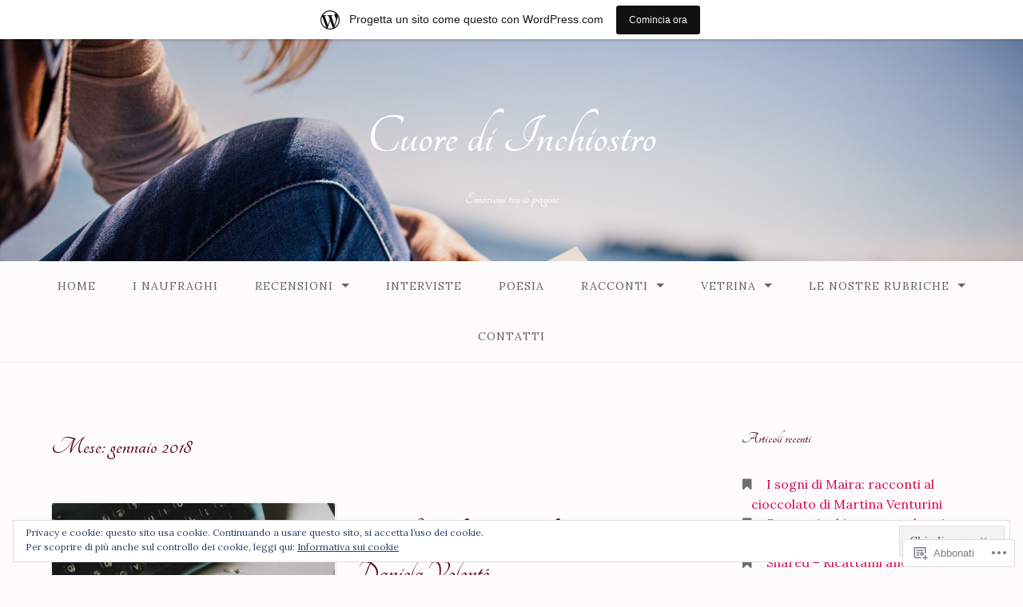

--- FILE ---
content_type: text/html; charset=UTF-8
request_url: https://maredinchiostro.wordpress.com/2018/01/
body_size: 40894
content:
<!DOCTYPE html>
<html lang="it-IT">
<head>
<meta charset="UTF-8">
<meta name="viewport" content="width=device-width, initial-scale=1">
<link rel="profile" href="http://gmpg.org/xfn/11">
<link rel="pingback" href="https://maredinchiostro.wordpress.com/xmlrpc.php">

<title>gennaio 2018 &#8211; Cuore di Inchiostro</title>
<script type="text/javascript">
  WebFontConfig = {"google":{"families":["Tangerine:b:latin,latin-ext","Lora:r,i,b,bi:latin,latin-ext"]},"api_url":"https:\/\/fonts-api.wp.com\/css"};
  (function() {
    var wf = document.createElement('script');
    wf.src = '/wp-content/plugins/custom-fonts/js/webfont.js';
    wf.type = 'text/javascript';
    wf.async = 'true';
    var s = document.getElementsByTagName('script')[0];
    s.parentNode.insertBefore(wf, s);
	})();
</script><style id="jetpack-custom-fonts-css">.wf-active body{font-family:"Lora",serif}.wf-active input[type="color"], .wf-active input[type="date"], .wf-active input[type="datetime"], .wf-active input[type="datetime-local"], .wf-active input[type="email"], .wf-active input[type="month"], .wf-active input[type="number"], .wf-active input[type="password"], .wf-active input[type="search"], .wf-active input[type="tel"], .wf-active input[type="text"], .wf-active input[type="time"], .wf-active input[type="url"], .wf-active input[type="week"], .wf-active textarea{font-family:"Lora",serif}.wf-active h1, .wf-active h2, .wf-active h3, .wf-active h4, .wf-active h5, .wf-active h6{font-family:"Tangerine",cursive;font-weight:700;font-style:normal}.wf-active h1 small, .wf-active h2 small, .wf-active h3 small, .wf-active h4 small, .wf-active h5 small, .wf-active h6 small{font-size:78%;font-style:normal;font-weight:700}.wf-active h1{font-size:36.4px;font-style:normal;font-weight:700}.wf-active h2{font-size:31.2px;font-style:normal;font-weight:700}.wf-active h3{font-size:23.4px;font-style:normal;font-weight:700}.wf-active h4{font-size:18.2px;font-style:normal;font-weight:700}.wf-active h5{font-size:15.6px;font-style:normal;font-weight:700}.wf-active h6{font-size:14.3px;font-style:normal;font-weight:700}.wf-active .subtitle{font-weight:700;font-style:normal}.wf-active .site-description{font-size:20.8px;font-style:normal;font-weight:700}.wf-active .hero-section .hero-title{font-weight:700;font-size:46.8px;font-style:normal}.wf-active .home-posts-titles h2{font-weight:700;font-style:normal}.wf-active .featured-posts .entry-title{font-size:28.6px;font-style:normal;font-weight:700}.wf-active .error-404 .page-title{font-size:54.6px;font-style:normal;font-weight:700}.wf-active .error-404 .widget-title, .wf-active .error-404 .widgettitle{font-size:23.4px;font-style:normal;font-weight:700}.wf-active .page-title{font-size:31.2px;font-style:normal;font-weight:700}.wf-active .comment-reply-title{font-size:31.2px;font-style:normal;font-weight:700}.wf-active .widget-title{font-size:20.8px;font-style:normal;font-weight:700}@media screen and (min-width: 50em){.wf-active h1{font-size:70.2px;font-style:normal;font-weight:700}}@media screen and (min-width: 50em){.wf-active h2{font-size:54.6px;font-style:normal;font-weight:700}}@media screen and (min-width: 50em){.wf-active h3{font-size:36.4px;font-style:normal;font-weight:700}}@media screen and (min-width: 50em){.wf-active h4{font-size:26px;font-style:normal;font-weight:700}}@media screen and (min-width: 50em){.wf-active h5{font-size:23.4px;font-style:normal;font-weight:700}}@media screen and (min-width: 50em){.wf-active h6{font-size:18.2px;font-style:normal;font-weight:700}}@media screen and (min-width: 50em){.wf-active .home-posts-titles h2{font-size:54.6px;font-style:normal;font-weight:700}}</style>
<meta name='robots' content='max-image-preview:large' />
<link rel='dns-prefetch' href='//s0.wp.com' />
<link rel='dns-prefetch' href='//fonts-api.wp.com' />
<link rel='dns-prefetch' href='//af.pubmine.com' />
<link rel="alternate" type="application/rss+xml" title="Cuore di Inchiostro &raquo; Feed" href="https://maredinchiostro.wordpress.com/feed/" />
<link rel="alternate" type="application/rss+xml" title="Cuore di Inchiostro &raquo; Feed dei commenti" href="https://maredinchiostro.wordpress.com/comments/feed/" />
	<script type="text/javascript">
		/* <![CDATA[ */
		function addLoadEvent(func) {
			var oldonload = window.onload;
			if (typeof window.onload != 'function') {
				window.onload = func;
			} else {
				window.onload = function () {
					oldonload();
					func();
				}
			}
		}
		/* ]]> */
	</script>
	<link crossorigin='anonymous' rel='stylesheet' id='all-css-0-1' href='/_static/??-eJx9jt0KwjAMRl/IGocy8UJ8lq6LJTb9YUkZe3urMkEUL09y8n2BuRiXk2JSiNUUrp6SwEyjRxXA2rY5EBq2MyjGwlZRQHRh3DqRDfwOYApNu6EW64J50pc+cPbvg2ingErJm8FO0NTPyb+uteXFIDVBzGPl9gClKyVSNOKmzLzy8oi7xHN37Lv+sDv1+9sdScFjLQ==&cssminify=yes' type='text/css' media='all' />
<style id='wp-emoji-styles-inline-css'>

	img.wp-smiley, img.emoji {
		display: inline !important;
		border: none !important;
		box-shadow: none !important;
		height: 1em !important;
		width: 1em !important;
		margin: 0 0.07em !important;
		vertical-align: -0.1em !important;
		background: none !important;
		padding: 0 !important;
	}
/*# sourceURL=wp-emoji-styles-inline-css */
</style>
<link crossorigin='anonymous' rel='stylesheet' id='all-css-2-1' href='/wp-content/plugins/gutenberg-core/v22.2.0/build/styles/block-library/style.css?m=1764855221i&cssminify=yes' type='text/css' media='all' />
<style id='wp-block-library-inline-css'>
.has-text-align-justify {
	text-align:justify;
}
.has-text-align-justify{text-align:justify;}

/*# sourceURL=wp-block-library-inline-css */
</style><style id='global-styles-inline-css'>
:root{--wp--preset--aspect-ratio--square: 1;--wp--preset--aspect-ratio--4-3: 4/3;--wp--preset--aspect-ratio--3-4: 3/4;--wp--preset--aspect-ratio--3-2: 3/2;--wp--preset--aspect-ratio--2-3: 2/3;--wp--preset--aspect-ratio--16-9: 16/9;--wp--preset--aspect-ratio--9-16: 9/16;--wp--preset--color--black: #000000;--wp--preset--color--cyan-bluish-gray: #abb8c3;--wp--preset--color--white: #ffffff;--wp--preset--color--pale-pink: #f78da7;--wp--preset--color--vivid-red: #cf2e2e;--wp--preset--color--luminous-vivid-orange: #ff6900;--wp--preset--color--luminous-vivid-amber: #fcb900;--wp--preset--color--light-green-cyan: #7bdcb5;--wp--preset--color--vivid-green-cyan: #00d084;--wp--preset--color--pale-cyan-blue: #8ed1fc;--wp--preset--color--vivid-cyan-blue: #0693e3;--wp--preset--color--vivid-purple: #9b51e0;--wp--preset--gradient--vivid-cyan-blue-to-vivid-purple: linear-gradient(135deg,rgb(6,147,227) 0%,rgb(155,81,224) 100%);--wp--preset--gradient--light-green-cyan-to-vivid-green-cyan: linear-gradient(135deg,rgb(122,220,180) 0%,rgb(0,208,130) 100%);--wp--preset--gradient--luminous-vivid-amber-to-luminous-vivid-orange: linear-gradient(135deg,rgb(252,185,0) 0%,rgb(255,105,0) 100%);--wp--preset--gradient--luminous-vivid-orange-to-vivid-red: linear-gradient(135deg,rgb(255,105,0) 0%,rgb(207,46,46) 100%);--wp--preset--gradient--very-light-gray-to-cyan-bluish-gray: linear-gradient(135deg,rgb(238,238,238) 0%,rgb(169,184,195) 100%);--wp--preset--gradient--cool-to-warm-spectrum: linear-gradient(135deg,rgb(74,234,220) 0%,rgb(151,120,209) 20%,rgb(207,42,186) 40%,rgb(238,44,130) 60%,rgb(251,105,98) 80%,rgb(254,248,76) 100%);--wp--preset--gradient--blush-light-purple: linear-gradient(135deg,rgb(255,206,236) 0%,rgb(152,150,240) 100%);--wp--preset--gradient--blush-bordeaux: linear-gradient(135deg,rgb(254,205,165) 0%,rgb(254,45,45) 50%,rgb(107,0,62) 100%);--wp--preset--gradient--luminous-dusk: linear-gradient(135deg,rgb(255,203,112) 0%,rgb(199,81,192) 50%,rgb(65,88,208) 100%);--wp--preset--gradient--pale-ocean: linear-gradient(135deg,rgb(255,245,203) 0%,rgb(182,227,212) 50%,rgb(51,167,181) 100%);--wp--preset--gradient--electric-grass: linear-gradient(135deg,rgb(202,248,128) 0%,rgb(113,206,126) 100%);--wp--preset--gradient--midnight: linear-gradient(135deg,rgb(2,3,129) 0%,rgb(40,116,252) 100%);--wp--preset--font-size--small: 13px;--wp--preset--font-size--medium: 20px;--wp--preset--font-size--large: 36px;--wp--preset--font-size--x-large: 42px;--wp--preset--font-family--albert-sans: 'Albert Sans', sans-serif;--wp--preset--font-family--alegreya: Alegreya, serif;--wp--preset--font-family--arvo: Arvo, serif;--wp--preset--font-family--bodoni-moda: 'Bodoni Moda', serif;--wp--preset--font-family--bricolage-grotesque: 'Bricolage Grotesque', sans-serif;--wp--preset--font-family--cabin: Cabin, sans-serif;--wp--preset--font-family--chivo: Chivo, sans-serif;--wp--preset--font-family--commissioner: Commissioner, sans-serif;--wp--preset--font-family--cormorant: Cormorant, serif;--wp--preset--font-family--courier-prime: 'Courier Prime', monospace;--wp--preset--font-family--crimson-pro: 'Crimson Pro', serif;--wp--preset--font-family--dm-mono: 'DM Mono', monospace;--wp--preset--font-family--dm-sans: 'DM Sans', sans-serif;--wp--preset--font-family--dm-serif-display: 'DM Serif Display', serif;--wp--preset--font-family--domine: Domine, serif;--wp--preset--font-family--eb-garamond: 'EB Garamond', serif;--wp--preset--font-family--epilogue: Epilogue, sans-serif;--wp--preset--font-family--fahkwang: Fahkwang, sans-serif;--wp--preset--font-family--figtree: Figtree, sans-serif;--wp--preset--font-family--fira-sans: 'Fira Sans', sans-serif;--wp--preset--font-family--fjalla-one: 'Fjalla One', sans-serif;--wp--preset--font-family--fraunces: Fraunces, serif;--wp--preset--font-family--gabarito: Gabarito, system-ui;--wp--preset--font-family--ibm-plex-mono: 'IBM Plex Mono', monospace;--wp--preset--font-family--ibm-plex-sans: 'IBM Plex Sans', sans-serif;--wp--preset--font-family--ibarra-real-nova: 'Ibarra Real Nova', serif;--wp--preset--font-family--instrument-serif: 'Instrument Serif', serif;--wp--preset--font-family--inter: Inter, sans-serif;--wp--preset--font-family--josefin-sans: 'Josefin Sans', sans-serif;--wp--preset--font-family--jost: Jost, sans-serif;--wp--preset--font-family--libre-baskerville: 'Libre Baskerville', serif;--wp--preset--font-family--libre-franklin: 'Libre Franklin', sans-serif;--wp--preset--font-family--literata: Literata, serif;--wp--preset--font-family--lora: Lora, serif;--wp--preset--font-family--merriweather: Merriweather, serif;--wp--preset--font-family--montserrat: Montserrat, sans-serif;--wp--preset--font-family--newsreader: Newsreader, serif;--wp--preset--font-family--noto-sans-mono: 'Noto Sans Mono', sans-serif;--wp--preset--font-family--nunito: Nunito, sans-serif;--wp--preset--font-family--open-sans: 'Open Sans', sans-serif;--wp--preset--font-family--overpass: Overpass, sans-serif;--wp--preset--font-family--pt-serif: 'PT Serif', serif;--wp--preset--font-family--petrona: Petrona, serif;--wp--preset--font-family--piazzolla: Piazzolla, serif;--wp--preset--font-family--playfair-display: 'Playfair Display', serif;--wp--preset--font-family--plus-jakarta-sans: 'Plus Jakarta Sans', sans-serif;--wp--preset--font-family--poppins: Poppins, sans-serif;--wp--preset--font-family--raleway: Raleway, sans-serif;--wp--preset--font-family--roboto: Roboto, sans-serif;--wp--preset--font-family--roboto-slab: 'Roboto Slab', serif;--wp--preset--font-family--rubik: Rubik, sans-serif;--wp--preset--font-family--rufina: Rufina, serif;--wp--preset--font-family--sora: Sora, sans-serif;--wp--preset--font-family--source-sans-3: 'Source Sans 3', sans-serif;--wp--preset--font-family--source-serif-4: 'Source Serif 4', serif;--wp--preset--font-family--space-mono: 'Space Mono', monospace;--wp--preset--font-family--syne: Syne, sans-serif;--wp--preset--font-family--texturina: Texturina, serif;--wp--preset--font-family--urbanist: Urbanist, sans-serif;--wp--preset--font-family--work-sans: 'Work Sans', sans-serif;--wp--preset--spacing--20: 0.44rem;--wp--preset--spacing--30: 0.67rem;--wp--preset--spacing--40: 1rem;--wp--preset--spacing--50: 1.5rem;--wp--preset--spacing--60: 2.25rem;--wp--preset--spacing--70: 3.38rem;--wp--preset--spacing--80: 5.06rem;--wp--preset--shadow--natural: 6px 6px 9px rgba(0, 0, 0, 0.2);--wp--preset--shadow--deep: 12px 12px 50px rgba(0, 0, 0, 0.4);--wp--preset--shadow--sharp: 6px 6px 0px rgba(0, 0, 0, 0.2);--wp--preset--shadow--outlined: 6px 6px 0px -3px rgb(255, 255, 255), 6px 6px rgb(0, 0, 0);--wp--preset--shadow--crisp: 6px 6px 0px rgb(0, 0, 0);}:where(.is-layout-flex){gap: 0.5em;}:where(.is-layout-grid){gap: 0.5em;}body .is-layout-flex{display: flex;}.is-layout-flex{flex-wrap: wrap;align-items: center;}.is-layout-flex > :is(*, div){margin: 0;}body .is-layout-grid{display: grid;}.is-layout-grid > :is(*, div){margin: 0;}:where(.wp-block-columns.is-layout-flex){gap: 2em;}:where(.wp-block-columns.is-layout-grid){gap: 2em;}:where(.wp-block-post-template.is-layout-flex){gap: 1.25em;}:where(.wp-block-post-template.is-layout-grid){gap: 1.25em;}.has-black-color{color: var(--wp--preset--color--black) !important;}.has-cyan-bluish-gray-color{color: var(--wp--preset--color--cyan-bluish-gray) !important;}.has-white-color{color: var(--wp--preset--color--white) !important;}.has-pale-pink-color{color: var(--wp--preset--color--pale-pink) !important;}.has-vivid-red-color{color: var(--wp--preset--color--vivid-red) !important;}.has-luminous-vivid-orange-color{color: var(--wp--preset--color--luminous-vivid-orange) !important;}.has-luminous-vivid-amber-color{color: var(--wp--preset--color--luminous-vivid-amber) !important;}.has-light-green-cyan-color{color: var(--wp--preset--color--light-green-cyan) !important;}.has-vivid-green-cyan-color{color: var(--wp--preset--color--vivid-green-cyan) !important;}.has-pale-cyan-blue-color{color: var(--wp--preset--color--pale-cyan-blue) !important;}.has-vivid-cyan-blue-color{color: var(--wp--preset--color--vivid-cyan-blue) !important;}.has-vivid-purple-color{color: var(--wp--preset--color--vivid-purple) !important;}.has-black-background-color{background-color: var(--wp--preset--color--black) !important;}.has-cyan-bluish-gray-background-color{background-color: var(--wp--preset--color--cyan-bluish-gray) !important;}.has-white-background-color{background-color: var(--wp--preset--color--white) !important;}.has-pale-pink-background-color{background-color: var(--wp--preset--color--pale-pink) !important;}.has-vivid-red-background-color{background-color: var(--wp--preset--color--vivid-red) !important;}.has-luminous-vivid-orange-background-color{background-color: var(--wp--preset--color--luminous-vivid-orange) !important;}.has-luminous-vivid-amber-background-color{background-color: var(--wp--preset--color--luminous-vivid-amber) !important;}.has-light-green-cyan-background-color{background-color: var(--wp--preset--color--light-green-cyan) !important;}.has-vivid-green-cyan-background-color{background-color: var(--wp--preset--color--vivid-green-cyan) !important;}.has-pale-cyan-blue-background-color{background-color: var(--wp--preset--color--pale-cyan-blue) !important;}.has-vivid-cyan-blue-background-color{background-color: var(--wp--preset--color--vivid-cyan-blue) !important;}.has-vivid-purple-background-color{background-color: var(--wp--preset--color--vivid-purple) !important;}.has-black-border-color{border-color: var(--wp--preset--color--black) !important;}.has-cyan-bluish-gray-border-color{border-color: var(--wp--preset--color--cyan-bluish-gray) !important;}.has-white-border-color{border-color: var(--wp--preset--color--white) !important;}.has-pale-pink-border-color{border-color: var(--wp--preset--color--pale-pink) !important;}.has-vivid-red-border-color{border-color: var(--wp--preset--color--vivid-red) !important;}.has-luminous-vivid-orange-border-color{border-color: var(--wp--preset--color--luminous-vivid-orange) !important;}.has-luminous-vivid-amber-border-color{border-color: var(--wp--preset--color--luminous-vivid-amber) !important;}.has-light-green-cyan-border-color{border-color: var(--wp--preset--color--light-green-cyan) !important;}.has-vivid-green-cyan-border-color{border-color: var(--wp--preset--color--vivid-green-cyan) !important;}.has-pale-cyan-blue-border-color{border-color: var(--wp--preset--color--pale-cyan-blue) !important;}.has-vivid-cyan-blue-border-color{border-color: var(--wp--preset--color--vivid-cyan-blue) !important;}.has-vivid-purple-border-color{border-color: var(--wp--preset--color--vivid-purple) !important;}.has-vivid-cyan-blue-to-vivid-purple-gradient-background{background: var(--wp--preset--gradient--vivid-cyan-blue-to-vivid-purple) !important;}.has-light-green-cyan-to-vivid-green-cyan-gradient-background{background: var(--wp--preset--gradient--light-green-cyan-to-vivid-green-cyan) !important;}.has-luminous-vivid-amber-to-luminous-vivid-orange-gradient-background{background: var(--wp--preset--gradient--luminous-vivid-amber-to-luminous-vivid-orange) !important;}.has-luminous-vivid-orange-to-vivid-red-gradient-background{background: var(--wp--preset--gradient--luminous-vivid-orange-to-vivid-red) !important;}.has-very-light-gray-to-cyan-bluish-gray-gradient-background{background: var(--wp--preset--gradient--very-light-gray-to-cyan-bluish-gray) !important;}.has-cool-to-warm-spectrum-gradient-background{background: var(--wp--preset--gradient--cool-to-warm-spectrum) !important;}.has-blush-light-purple-gradient-background{background: var(--wp--preset--gradient--blush-light-purple) !important;}.has-blush-bordeaux-gradient-background{background: var(--wp--preset--gradient--blush-bordeaux) !important;}.has-luminous-dusk-gradient-background{background: var(--wp--preset--gradient--luminous-dusk) !important;}.has-pale-ocean-gradient-background{background: var(--wp--preset--gradient--pale-ocean) !important;}.has-electric-grass-gradient-background{background: var(--wp--preset--gradient--electric-grass) !important;}.has-midnight-gradient-background{background: var(--wp--preset--gradient--midnight) !important;}.has-small-font-size{font-size: var(--wp--preset--font-size--small) !important;}.has-medium-font-size{font-size: var(--wp--preset--font-size--medium) !important;}.has-large-font-size{font-size: var(--wp--preset--font-size--large) !important;}.has-x-large-font-size{font-size: var(--wp--preset--font-size--x-large) !important;}.has-albert-sans-font-family{font-family: var(--wp--preset--font-family--albert-sans) !important;}.has-alegreya-font-family{font-family: var(--wp--preset--font-family--alegreya) !important;}.has-arvo-font-family{font-family: var(--wp--preset--font-family--arvo) !important;}.has-bodoni-moda-font-family{font-family: var(--wp--preset--font-family--bodoni-moda) !important;}.has-bricolage-grotesque-font-family{font-family: var(--wp--preset--font-family--bricolage-grotesque) !important;}.has-cabin-font-family{font-family: var(--wp--preset--font-family--cabin) !important;}.has-chivo-font-family{font-family: var(--wp--preset--font-family--chivo) !important;}.has-commissioner-font-family{font-family: var(--wp--preset--font-family--commissioner) !important;}.has-cormorant-font-family{font-family: var(--wp--preset--font-family--cormorant) !important;}.has-courier-prime-font-family{font-family: var(--wp--preset--font-family--courier-prime) !important;}.has-crimson-pro-font-family{font-family: var(--wp--preset--font-family--crimson-pro) !important;}.has-dm-mono-font-family{font-family: var(--wp--preset--font-family--dm-mono) !important;}.has-dm-sans-font-family{font-family: var(--wp--preset--font-family--dm-sans) !important;}.has-dm-serif-display-font-family{font-family: var(--wp--preset--font-family--dm-serif-display) !important;}.has-domine-font-family{font-family: var(--wp--preset--font-family--domine) !important;}.has-eb-garamond-font-family{font-family: var(--wp--preset--font-family--eb-garamond) !important;}.has-epilogue-font-family{font-family: var(--wp--preset--font-family--epilogue) !important;}.has-fahkwang-font-family{font-family: var(--wp--preset--font-family--fahkwang) !important;}.has-figtree-font-family{font-family: var(--wp--preset--font-family--figtree) !important;}.has-fira-sans-font-family{font-family: var(--wp--preset--font-family--fira-sans) !important;}.has-fjalla-one-font-family{font-family: var(--wp--preset--font-family--fjalla-one) !important;}.has-fraunces-font-family{font-family: var(--wp--preset--font-family--fraunces) !important;}.has-gabarito-font-family{font-family: var(--wp--preset--font-family--gabarito) !important;}.has-ibm-plex-mono-font-family{font-family: var(--wp--preset--font-family--ibm-plex-mono) !important;}.has-ibm-plex-sans-font-family{font-family: var(--wp--preset--font-family--ibm-plex-sans) !important;}.has-ibarra-real-nova-font-family{font-family: var(--wp--preset--font-family--ibarra-real-nova) !important;}.has-instrument-serif-font-family{font-family: var(--wp--preset--font-family--instrument-serif) !important;}.has-inter-font-family{font-family: var(--wp--preset--font-family--inter) !important;}.has-josefin-sans-font-family{font-family: var(--wp--preset--font-family--josefin-sans) !important;}.has-jost-font-family{font-family: var(--wp--preset--font-family--jost) !important;}.has-libre-baskerville-font-family{font-family: var(--wp--preset--font-family--libre-baskerville) !important;}.has-libre-franklin-font-family{font-family: var(--wp--preset--font-family--libre-franklin) !important;}.has-literata-font-family{font-family: var(--wp--preset--font-family--literata) !important;}.has-lora-font-family{font-family: var(--wp--preset--font-family--lora) !important;}.has-merriweather-font-family{font-family: var(--wp--preset--font-family--merriweather) !important;}.has-montserrat-font-family{font-family: var(--wp--preset--font-family--montserrat) !important;}.has-newsreader-font-family{font-family: var(--wp--preset--font-family--newsreader) !important;}.has-noto-sans-mono-font-family{font-family: var(--wp--preset--font-family--noto-sans-mono) !important;}.has-nunito-font-family{font-family: var(--wp--preset--font-family--nunito) !important;}.has-open-sans-font-family{font-family: var(--wp--preset--font-family--open-sans) !important;}.has-overpass-font-family{font-family: var(--wp--preset--font-family--overpass) !important;}.has-pt-serif-font-family{font-family: var(--wp--preset--font-family--pt-serif) !important;}.has-petrona-font-family{font-family: var(--wp--preset--font-family--petrona) !important;}.has-piazzolla-font-family{font-family: var(--wp--preset--font-family--piazzolla) !important;}.has-playfair-display-font-family{font-family: var(--wp--preset--font-family--playfair-display) !important;}.has-plus-jakarta-sans-font-family{font-family: var(--wp--preset--font-family--plus-jakarta-sans) !important;}.has-poppins-font-family{font-family: var(--wp--preset--font-family--poppins) !important;}.has-raleway-font-family{font-family: var(--wp--preset--font-family--raleway) !important;}.has-roboto-font-family{font-family: var(--wp--preset--font-family--roboto) !important;}.has-roboto-slab-font-family{font-family: var(--wp--preset--font-family--roboto-slab) !important;}.has-rubik-font-family{font-family: var(--wp--preset--font-family--rubik) !important;}.has-rufina-font-family{font-family: var(--wp--preset--font-family--rufina) !important;}.has-sora-font-family{font-family: var(--wp--preset--font-family--sora) !important;}.has-source-sans-3-font-family{font-family: var(--wp--preset--font-family--source-sans-3) !important;}.has-source-serif-4-font-family{font-family: var(--wp--preset--font-family--source-serif-4) !important;}.has-space-mono-font-family{font-family: var(--wp--preset--font-family--space-mono) !important;}.has-syne-font-family{font-family: var(--wp--preset--font-family--syne) !important;}.has-texturina-font-family{font-family: var(--wp--preset--font-family--texturina) !important;}.has-urbanist-font-family{font-family: var(--wp--preset--font-family--urbanist) !important;}.has-work-sans-font-family{font-family: var(--wp--preset--font-family--work-sans) !important;}
/*# sourceURL=global-styles-inline-css */
</style>

<style id='classic-theme-styles-inline-css'>
/*! This file is auto-generated */
.wp-block-button__link{color:#fff;background-color:#32373c;border-radius:9999px;box-shadow:none;text-decoration:none;padding:calc(.667em + 2px) calc(1.333em + 2px);font-size:1.125em}.wp-block-file__button{background:#32373c;color:#fff;text-decoration:none}
/*# sourceURL=/wp-includes/css/classic-themes.min.css */
</style>
<link crossorigin='anonymous' rel='stylesheet' id='all-css-4-1' href='/_static/??-eJx9j+8KwjAMxF/ILNQN/3wQn6Xtwqw2W1lS597eijgFYV9COO53x+GUwA+9Uq+YYu5CL+gHFwd/E9xW5lAZkMApEox0rxpsg+jiANE5UuVFNvgTxBm+WSMVnZPVl4OpDZYicbGtYVNoO9KCy+cHpcc6kkoNOJdGEoFyOWQGvZQu+ePeMqbssLNKk51xmXLmk9k3Znes63p7fQK0X2ql&cssminify=yes' type='text/css' media='all' />
<link rel='stylesheet' id='gateway-fonts-css' href='https://fonts-api.wp.com/css?family=Quattrocento%3A400%2C700%7CFanwood+Text%3A400%2C400italic&#038;subset=latin%2Clatin-ext' media='all' />
<link crossorigin='anonymous' rel='stylesheet' id='all-css-6-1' href='/_static/??/wp-content/themes/pub/gateway/fonts/css/font-awesome.css,/wp-content/themes/pub/gateway/inc/style-wpcom.css?m=1433173455j&cssminify=yes' type='text/css' media='all' />
<style id='jetpack_facebook_likebox-inline-css'>
.widget_facebook_likebox {
	overflow: hidden;
}

/*# sourceURL=/wp-content/mu-plugins/jetpack-plugin/sun/modules/widgets/facebook-likebox/style.css */
</style>
<link crossorigin='anonymous' rel='stylesheet' id='all-css-8-1' href='/_static/??-eJzTLy/QTc7PK0nNK9HPLdUtyClNz8wr1i9KTcrJTwcy0/WTi5G5ekCujj52Temp+bo5+cmJJZn5eSgc3bScxMwikFb7XFtDE1NLExMLc0OTLACohS2q&cssminify=yes' type='text/css' media='all' />
<link crossorigin='anonymous' rel='stylesheet' id='print-css-9-1' href='/wp-content/mu-plugins/global-print/global-print.css?m=1465851035i&cssminify=yes' type='text/css' media='print' />
<style id='jetpack-global-styles-frontend-style-inline-css'>
:root { --font-headings: unset; --font-base: unset; --font-headings-default: -apple-system,BlinkMacSystemFont,"Segoe UI",Roboto,Oxygen-Sans,Ubuntu,Cantarell,"Helvetica Neue",sans-serif; --font-base-default: -apple-system,BlinkMacSystemFont,"Segoe UI",Roboto,Oxygen-Sans,Ubuntu,Cantarell,"Helvetica Neue",sans-serif;}
/*# sourceURL=jetpack-global-styles-frontend-style-inline-css */
</style>
<link crossorigin='anonymous' rel='stylesheet' id='all-css-12-1' href='/_static/??-eJyNjcEKwjAQRH/IuKitxYP4KRKzIdm62YRuQvHvrdKLCOLtDcy8gbkYl6V6qZCaKdwCicLoa7HuvmbQJpAyNvYKGu3k0SI+3kgStk51A3+LriQONDuybDiHrB/hS1ajT8tt7CBwvln+9TYTBl8VlsrKJkyExgoaJq2v7SWdd0N/2A+nY9ePT815Xvc=&cssminify=yes' type='text/css' media='all' />
<script type="text/javascript" id="wpcom-actionbar-placeholder-js-extra">
/* <![CDATA[ */
var actionbardata = {"siteID":"124930431","postID":"0","siteURL":"https://maredinchiostro.wordpress.com","xhrURL":"https://maredinchiostro.wordpress.com/wp-admin/admin-ajax.php","nonce":"2b992cfbfc","isLoggedIn":"","statusMessage":"","subsEmailDefault":"instantly","proxyScriptUrl":"https://s0.wp.com/wp-content/js/wpcom-proxy-request.js?m=1513050504i&amp;ver=20211021","i18n":{"followedText":"I nuovi articoli del sito saranno visibili sul tuo \u003Ca href=\"https://wordpress.com/reader\"\u003EReader\u003C/a\u003E","foldBar":"Riduci la barra","unfoldBar":"Espandi la barra","shortLinkCopied":"Shortlink copiato negli appunti."}};
//# sourceURL=wpcom-actionbar-placeholder-js-extra
/* ]]> */
</script>
<script type="text/javascript" id="jetpack-mu-wpcom-settings-js-before">
/* <![CDATA[ */
var JETPACK_MU_WPCOM_SETTINGS = {"assetsUrl":"https://s0.wp.com/wp-content/mu-plugins/jetpack-mu-wpcom-plugin/sun/jetpack_vendor/automattic/jetpack-mu-wpcom/src/build/"};
//# sourceURL=jetpack-mu-wpcom-settings-js-before
/* ]]> */
</script>
<script crossorigin='anonymous' type='text/javascript'  src='/_static/??-eJyFjcsOwiAQRX/I6dSa+lgYvwWBEAgMOAPW/n3bqIk7V2dxT87FqYDOVC1VDIIcKxTOr7kLssN186RjM1a2MTya5fmDLnn6K0HyjlW1v/L37R6zgxKb8yQ4ZTbKCOioRN4hnQo+hw1AmcCZwmvilq7709CPh/54voQFmNpFWg=='></script>
<script type="text/javascript" id="rlt-proxy-js-after">
/* <![CDATA[ */
	rltInitialize( {"token":null,"iframeOrigins":["https:\/\/widgets.wp.com"]} );
//# sourceURL=rlt-proxy-js-after
/* ]]> */
</script>
<link rel="EditURI" type="application/rsd+xml" title="RSD" href="https://maredinchiostro.wordpress.com/xmlrpc.php?rsd" />
<meta name="generator" content="WordPress.com" />

<!-- Jetpack Open Graph Tags -->
<meta property="og:type" content="website" />
<meta property="og:title" content="gennaio 2018 &#8211; Cuore di Inchiostro" />
<meta property="og:site_name" content="Cuore di Inchiostro" />
<meta property="og:image" content="https://maredinchiostro.wordpress.com/wp-content/uploads/2018/03/img_20180303_105354_936.jpg?w=200" />
<meta property="og:image:width" content="200" />
<meta property="og:image:height" content="200" />
<meta property="og:image:alt" content="" />
<meta property="og:locale" content="it_IT" />
<meta property="fb:app_id" content="249643311490" />
<meta name="twitter:creator" content="@MareInchiostro" />
<meta name="twitter:site" content="@MareInchiostro" />

<!-- End Jetpack Open Graph Tags -->
<link rel="search" type="application/opensearchdescription+xml" href="https://maredinchiostro.wordpress.com/osd.xml" title="Cuore di Inchiostro" />
<link rel="search" type="application/opensearchdescription+xml" href="https://s1.wp.com/opensearch.xml" title="WordPress.com" />
<meta name="theme-color" content="#fdfbfc" />
<meta name="description" content="10 articoli pubblicati da giuniafagiolini durante January 2018" />
	<style type="text/css">
			.site-title a,
		.site-description {
			color: #ffffff;
		}
	
			.header-bg {
			background-image: url( https://maredinchiostro.wordpress.com/wp-content/uploads/2018/07/reading-925589_1920.jpg );
			background-repeat: no-repeat;
		}

		@media screen and ( min-width: 50em ) {
			.header-bg {
				background-attachment: fixed;
									background-size: 100%;
					background-position: top center;
											}
		}
	
	</style>
	<style type="text/css" id="custom-background-css">
body.custom-background { background-color: #fdfbfc; }
</style>
	<script type="text/javascript">
/* <![CDATA[ */
var wa_client = {}; wa_client.cmd = []; wa_client.config = { 'blog_id': 124930431, 'blog_language': 'it', 'is_wordads': false, 'hosting_type': 0, 'afp_account_id': null, 'afp_host_id': 5038568878849053, 'theme': 'pub/gateway', '_': { 'title': 'Pubblicità', 'privacy_settings': 'Impostazioni sulla privacy' }, 'formats': [ 'belowpost', 'bottom_sticky', 'sidebar_sticky_right', 'sidebar', 'gutenberg_rectangle', 'gutenberg_leaderboard', 'gutenberg_mobile_leaderboard', 'gutenberg_skyscraper' ] };
/* ]]> */
</script>
		<script type="text/javascript">

			window.doNotSellCallback = function() {

				var linkElements = [
					'a[href="https://wordpress.com/?ref=footer_blog"]',
					'a[href="https://wordpress.com/?ref=footer_website"]',
					'a[href="https://wordpress.com/?ref=vertical_footer"]',
					'a[href^="https://wordpress.com/?ref=footer_segment_"]',
				].join(',');

				var dnsLink = document.createElement( 'a' );
				dnsLink.href = 'https://wordpress.com/it/advertising-program-optout/';
				dnsLink.classList.add( 'do-not-sell-link' );
				dnsLink.rel = 'nofollow';
				dnsLink.style.marginLeft = '0.5em';
				dnsLink.textContent = 'Non vendere o condividere le mie informazioni personali';

				var creditLinks = document.querySelectorAll( linkElements );

				if ( 0 === creditLinks.length ) {
					return false;
				}

				Array.prototype.forEach.call( creditLinks, function( el ) {
					el.insertAdjacentElement( 'afterend', dnsLink );
				});

				return true;
			};

		</script>
		<style type="text/css" id="custom-colors-css">body, abbr, acronym, .comment-metadata, .comment-metadata a { color: #6D6D6D;}
.site-footer { color: #A0A0A0;}
.footer-widgets .jetpack_widget_social_icons a:hover { color: #8E8E8E;}
.widget_wpcom_social_media_icons_widget a:before, button:hover, button:focus, .button:hover, .button:focus, .footer-widgets .widget_tag_cloud a, .footer-widgets .wp_widget_tag_cloud a, .widget_tag_cloud a, .wp_widget_tag_cloud a, .footer-widgets .widget_tag_cloud a:hover, .footer-widgets .wp_widget_tag_cloud a:hover, .widget_tag_cloud a:hover, .wp_widget_tag_cloud a:hover, .site-title a, .site-description, html input[type="button"], input[type="reset"], input[type="submit"], button, .button, #infinite-handle span { color: #FFFFFF;}
.site-footer .search-form input[type="search"] { color: #FFFFFF;}
.widget_wpcom_social_media_icons_widget a:hover before, html input[type="button"]:hover, input[type="reset"]:hover, input[type="submit"]:hover, #infinite-handle span:hover { color: #FFFFFF;}
.entry-footer .left i { color: #6D6D6D;}
abbr[title], .featured-image img, table, hr, .stick, .main-navigation ul ul { border-color: #dddddd;}
abbr[title], .featured-image img, table, hr, .stick, .main-navigation ul ul { border-color: rgba( 221, 221, 221, 0.3 );}
input[type="text"]:focus, input[type="password"]:focus, input[type="date"]:focus, input[type="datetime"]:focus, input[type="datetime-local"]:focus, input[type="month"]:focus, input[type="week"]:focus, input[type="email"]:focus, input[type="number"]:focus, input[type="search"]:focus, input[type="tel"]:focus, input[type="time"]:focus, input[type="url"]:focus, input[type="color"]:focus, textarea:focus { border-color: #999999;}
input[type="text"]:focus, input[type="password"]:focus, input[type="date"]:focus, input[type="datetime"]:focus, input[type="datetime-local"]:focus, input[type="month"]:focus, input[type="week"]:focus, input[type="email"]:focus, input[type="number"]:focus, input[type="search"]:focus, input[type="tel"]:focus, input[type="time"]:focus, input[type="url"]:focus, input[type="color"]:focus, textarea:focus { border-color: rgba( 153, 153, 153, 0.3 );}
blockquote, blockquote p { color: #6D6D6D;}
table tr th, .comment-meta .fn a, .jetpack_widget_social_icons a:hover { color: #555555;}
input[type="text"], input[type="password"], input[type="date"], input[type="datetime"], input[type="datetime-local"], input[type="month"], input[type="week"], input[type="email"], input[type="number"], input[type="search"], input[type="tel"], input[type="time"], input[type="url"], input[type="color"], textarea { color: #555555;}
table tr td { color: #6D6D6D;}
.main-navigation a, .single .hentry .right, #infinite-footer .blog-info a, #infinite-footer .blog-credits a { color: #666666;}
.main-navigation ul li.menu-item-has-children > a:after, .main-navigation ul li.page_item_has_children > a:after { border-top-color: #666666;}
.main-navigation ul ul li.menu-item-has-children > a:after, .main-navigation ul ul li.page_item_has_children > a:after { border-left-color: #666666;}
.widget_archive ul, .widget_categories ul, .widget_pages ul, .widget_links ul, .widget_meta ul, .widget_recent_comments ul, .widget_recent_entries ul { color: #6D6D6D;}
.main-navigation ul ul a { color: #6D6D6D;}
.menu-toggle { color: #D6D6D6;}
code { color: #333333;}
.hentry.sticky { background-color: #f7fbff;}
.hentry.sticky { background-color: rgba( 247, 251, 255, 0.2 );}
body, .stick, table, .main-navigation ul ul { background-color: #fdfbfc;}
#infinite-footer .container { background-color: #fdfbfc;}
#infinite-footer .container { background-color: rgba( 253, 251, 252, 0.9 );}
input[type="text"]:focus, input[type="password"]:focus, input[type="date"]:focus, input[type="datetime"]:focus, input[type="datetime-local"]:focus, input[type="month"]:focus, input[type="week"]:focus, input[type="email"]:focus, input[type="number"]:focus, input[type="search"]:focus, input[type="tel"]:focus, input[type="time"]:focus, input[type="url"]:focus, input[type="color"]:focus, textarea:focus { background-color: #FBF8F9;}
input[type="text"], input[type="password"], input[type="date"], input[type="datetime"], input[type="datetime-local"], input[type="month"], input[type="week"], input[type="email"], input[type="number"], input[type="search"], input[type="tel"], input[type="time"], input[type="url"], input[type="color"], textarea, pre, .comment-body, code, .entry-footer .left, blockquote, table tr.even, table tr.alt, table tr:nth-of-type(even) { background-color: #F9F4F7;}
code { border-color: #F8F1F4;}
blockquote { border-color: #da1050;}
.widget_wpcom_social_media_icons_widget a:before, .widget_tag_cloud a, .wp_widget_tag_cloud a, .header-bg, html input[type="button"], input[type="reset"], input[type="submit"], button, .button, #infinite-handle span { background-color: #da1050;}
button:hover, button:focus, .button:hover, .button:focus { background-color: #C20E47;}
#infinite-footer .blog-info a:hover, .main-navigation .current_page_item > a, .main-navigation .current-menu-item > a, .main-navigation .current_page_ancestor > a, .entry-footer .left i:hover, a, a:hover, a:focus, .main-navigation li:hover > a, .main-navigation li.focus > a { color: #D5104E;}
.site-info a, .site-info a:hover, .site-info a:focus, .footer-widgets a, .footer-widgets a:hover, .footer-widgets a:focus { color: #F07EA2;}
h1, h2, h3, h4, h5, h6 { color: #5E0722;}
.hentry h1 a, .hentry h2 a, .hentry h3 a, .hentry h4 a, .hentry h5 a { color: #5E0722;}
.site-footer h1, .site-footer h2, .site-footer h3, .site-footer h4, .site-footer h5, .site-footer h6 { color: #F678A0;}
</style>
<link rel="icon" href="https://maredinchiostro.wordpress.com/wp-content/uploads/2018/03/img_20180303_105354_936.jpg?w=32" sizes="32x32" />
<link rel="icon" href="https://maredinchiostro.wordpress.com/wp-content/uploads/2018/03/img_20180303_105354_936.jpg?w=192" sizes="192x192" />
<link rel="apple-touch-icon" href="https://maredinchiostro.wordpress.com/wp-content/uploads/2018/03/img_20180303_105354_936.jpg?w=180" />
<meta name="msapplication-TileImage" content="https://maredinchiostro.wordpress.com/wp-content/uploads/2018/03/img_20180303_105354_936.jpg?w=270" />
<script type="text/javascript">
	window.google_analytics_uacct = "UA-52447-2";
</script>

<script type="text/javascript">
	var _gaq = _gaq || [];
	_gaq.push(['_setAccount', 'UA-52447-2']);
	_gaq.push(['_gat._anonymizeIp']);
	_gaq.push(['_setDomainName', 'wordpress.com']);
	_gaq.push(['_initData']);
	_gaq.push(['_trackPageview']);

	(function() {
		var ga = document.createElement('script'); ga.type = 'text/javascript'; ga.async = true;
		ga.src = ('https:' == document.location.protocol ? 'https://ssl' : 'http://www') + '.google-analytics.com/ga.js';
		(document.getElementsByTagName('head')[0] || document.getElementsByTagName('body')[0]).appendChild(ga);
	})();
</script>
<link crossorigin='anonymous' rel='stylesheet' id='all-css-0-3' href='/_static/??-eJylkO2KAjEMRV9oaxhXUX+IjyKdNJRo+kHTMvj2VnRXFhbB8V/O5XK4BKZsMMVKsUJoJkvzHBVOVLPF84NBW4QjR4SxsbiOo2LhXDn17h9aBI4LVP2C98SeIhXGm+/f801nSK4JKUzsPNW+MSFbMYEcW3N3a70Ifaj1KblC1il0z5PmPGCUhOe+auJMZeYstCU1Jfnt/AQzfZWFnPFWhMrlFd38h7AfNuvv3XZYDcvTFbu/5Gw=&cssminify=yes' type='text/css' media='all' />
</head>

<body class="archive date custom-background wp-theme-pubgateway customizer-styles-applied group-blog jetpack-reblog-enabled has-marketing-bar has-marketing-bar-theme-gateway">

<div id="page" class="hfeed site">
	<a class="skip-link screen-reader-text" href="#content">Vai al contenuto</a>

	<div class="header-bg">
		<div class="site-branding">

			
			<h1 class="site-title"><a href="https://maredinchiostro.wordpress.com/" rel="home">Cuore di Inchiostro</a></h1>
			<h2 class="site-description">Emozioni tra le pagine</h2>

		</div><!-- .site-branding -->

	</div><!-- .header-bg -->

	<header id="masthead" class="site-header" role="banner">

		<div class="stick">

			<nav id="site-navigation" class="main-navigation clear" role="navigation">
				<button class="menu-toggle" aria-controls="primary-menu" aria-expanded="false">Menu</button>
				<div class="menu-menu-2-container"><ul id="primary-menu" class="menu"><li id="menu-item-740" class="menu-item menu-item-type-custom menu-item-object-custom menu-item-home menu-item-740"><a href="https://maredinchiostro.wordpress.com/">Home</a></li>
<li id="menu-item-741" class="menu-item menu-item-type-post_type menu-item-object-page menu-item-741"><a href="https://maredinchiostro.wordpress.com/i-naufraghi/">I Naufraghi</a></li>
<li id="menu-item-742" class="menu-item menu-item-type-post_type menu-item-object-page menu-item-has-children menu-item-742"><a href="https://maredinchiostro.wordpress.com/recensioni/">Recensioni</a>
<ul class="sub-menu">
	<li id="menu-item-745" class="menu-item menu-item-type-taxonomy menu-item-object-category menu-item-745"><a href="https://maredinchiostro.wordpress.com/category/romance/">Romance</a></li>
	<li id="menu-item-1731" class="menu-item menu-item-type-taxonomy menu-item-object-category menu-item-1731"><a href="https://maredinchiostro.wordpress.com/category/fantasy/">Fantasy</a></li>
	<li id="menu-item-746" class="menu-item menu-item-type-taxonomy menu-item-object-category menu-item-746"><a href="https://maredinchiostro.wordpress.com/category/erotic/">Erotic</a></li>
	<li id="menu-item-747" class="menu-item menu-item-type-taxonomy menu-item-object-category menu-item-747"><a href="https://maredinchiostro.wordpress.com/category/thriller/">Thriller</a></li>
	<li id="menu-item-748" class="menu-item menu-item-type-taxonomy menu-item-object-category menu-item-748"><a href="https://maredinchiostro.wordpress.com/category/history/">History</a></li>
	<li id="menu-item-749" class="menu-item menu-item-type-taxonomy menu-item-object-category menu-item-749"><a href="https://maredinchiostro.wordpress.com/category/narrativa/">Narrativa</a></li>
	<li id="menu-item-3777" class="menu-item menu-item-type-taxonomy menu-item-object-category menu-item-3777"><a href="https://maredinchiostro.wordpress.com/category/horror/">Horror</a></li>
</ul>
</li>
<li id="menu-item-2181" class="menu-item menu-item-type-post_type menu-item-object-page menu-item-2181"><a href="https://maredinchiostro.wordpress.com/interviste/">Interviste</a></li>
<li id="menu-item-4776" class="menu-item menu-item-type-post_type menu-item-object-page menu-item-4776"><a href="https://maredinchiostro.wordpress.com/poesia/">Poesia</a></li>
<li id="menu-item-6812" class="menu-item menu-item-type-post_type menu-item-object-page menu-item-has-children menu-item-6812"><a href="https://maredinchiostro.wordpress.com/racconti/">Racconti</a>
<ul class="sub-menu">
	<li id="menu-item-6816" class="menu-item menu-item-type-taxonomy menu-item-object-category menu-item-6816"><a href="https://maredinchiostro.wordpress.com/category/delitto-a-capo-pecora/">Delitto a Capo Pecora</a></li>
</ul>
</li>
<li id="menu-item-1125" class="menu-item menu-item-type-post_type menu-item-object-page menu-item-has-children menu-item-1125"><a href="https://maredinchiostro.wordpress.com/vetrina/">Vetrina</a>
<ul class="sub-menu">
	<li id="menu-item-1123" class="menu-item menu-item-type-taxonomy menu-item-object-category menu-item-1123"><a href="https://maredinchiostro.wordpress.com/category/segnalazioni/">Segnalazioni</a></li>
	<li id="menu-item-1124" class="menu-item menu-item-type-taxonomy menu-item-object-category menu-item-1124"><a href="https://maredinchiostro.wordpress.com/category/giveaway/">Giveaway</a></li>
	<li id="menu-item-2757" class="menu-item menu-item-type-taxonomy menu-item-object-category menu-item-2757"><a href="https://maredinchiostro.wordpress.com/category/contest/">Contest</a></li>
	<li id="menu-item-4839" class="menu-item menu-item-type-taxonomy menu-item-object-category menu-item-4839"><a href="https://maredinchiostro.wordpress.com/category/blog-tour/">Blog Tour</a></li>
	<li id="menu-item-3683" class="menu-item menu-item-type-taxonomy menu-item-object-category menu-item-3683"><a href="https://maredinchiostro.wordpress.com/category/teasermania/">TeaserMania</a></li>
	<li id="menu-item-2871" class="menu-item menu-item-type-taxonomy menu-item-object-category menu-item-2871"><a href="https://maredinchiostro.wordpress.com/category/cover-reveal/">Cover Reveal</a></li>
</ul>
</li>
<li id="menu-item-743" class="menu-item menu-item-type-post_type menu-item-object-page menu-item-has-children menu-item-743"><a href="https://maredinchiostro.wordpress.com/le-nostre-rubriche/">Le nostre rubriche</a>
<ul class="sub-menu">
	<li id="menu-item-751" class="menu-item menu-item-type-taxonomy menu-item-object-category menu-item-751"><a href="https://maredinchiostro.wordpress.com/category/iperborea/">Iperborea</a></li>
</ul>
</li>
<li id="menu-item-744" class="menu-item menu-item-type-post_type menu-item-object-page menu-item-744"><a href="https://maredinchiostro.wordpress.com/contatti/">Contatti</a></li>
</ul></div>			</nav><!-- #site-navigation -->

		</div><!-- .sticky -->

	</header><!-- .row #masthead -->

	<div id="content" class="site-content">

<div class="row">

	<section id="primary" class="content-area">

		<div class="large-8 columns">

			<main id="main" class="site-main" role="main">

			
				<header class="page-header">
					<h1 class="page-title">Mese: <span>gennaio 2018</span></h1>				</header><!-- .page-header -->

								
					
<article id="post-9033" class="post-9033 post type-post status-publish format-standard has-post-thumbnail hentry category-romance tag-daniela-volonte tag-newton-compton-editori tag-non-basta-dirmi-ti-amo tag-recensore-giunia-fagiolini tag-romanzo-contemporaneo">

			<div class="featured-image">
			<a href="https://maredinchiostro.wordpress.com/2018/01/31/non-basta-dirmi-ti-amo-di-daniela-volonte/" title="Non basta dirmi ti amo di Daniela&nbsp;Volonté"><img width="365" height="365" src="https://maredinchiostro.wordpress.com/wp-content/uploads/2018/01/anteprima-recensioni.jpg?w=365&amp;h=365&amp;crop=1" class="attachment-gateway-post-image size-gateway-post-image wp-post-image" alt="" decoding="async" srcset="https://maredinchiostro.wordpress.com/wp-content/uploads/2018/01/anteprima-recensioni.jpg?w=365&amp;h=365&amp;crop=1 365w, https://maredinchiostro.wordpress.com/wp-content/uploads/2018/01/anteprima-recensioni.jpg?w=730&amp;h=730&amp;crop=1 730w, https://maredinchiostro.wordpress.com/wp-content/uploads/2018/01/anteprima-recensioni.jpg?w=150&amp;h=150&amp;crop=1 150w, https://maredinchiostro.wordpress.com/wp-content/uploads/2018/01/anteprima-recensioni.jpg?w=300&amp;h=300&amp;crop=1 300w" sizes="(max-width: 365px) 100vw, 365px" data-attachment-id="9047" data-permalink="https://maredinchiostro.wordpress.com/2018/01/31/non-basta-dirmi-ti-amo-di-daniela-volonte/anteprima-recensioni/" data-orig-file="https://maredinchiostro.wordpress.com/wp-content/uploads/2018/01/anteprima-recensioni.jpg" data-orig-size="1920,1336" data-comments-opened="1" data-image-meta="{&quot;aperture&quot;:&quot;0&quot;,&quot;credit&quot;:&quot;&quot;,&quot;camera&quot;:&quot;&quot;,&quot;caption&quot;:&quot;&quot;,&quot;created_timestamp&quot;:&quot;0&quot;,&quot;copyright&quot;:&quot;&quot;,&quot;focal_length&quot;:&quot;0&quot;,&quot;iso&quot;:&quot;0&quot;,&quot;shutter_speed&quot;:&quot;0&quot;,&quot;title&quot;:&quot;&quot;,&quot;orientation&quot;:&quot;1&quot;}" data-image-title="Anteprima recensioni" data-image-description="" data-image-caption="" data-medium-file="https://maredinchiostro.wordpress.com/wp-content/uploads/2018/01/anteprima-recensioni.jpg?w=300" data-large-file="https://maredinchiostro.wordpress.com/wp-content/uploads/2018/01/anteprima-recensioni.jpg?w=748" /></a>
		</div>
	
	<header class="entry-header">
		<h3 class="entry-title"><a href="https://maredinchiostro.wordpress.com/2018/01/31/non-basta-dirmi-ti-amo-di-daniela-volonte/" rel="bookmark">Non basta dirmi ti amo di Daniela&nbsp;Volonté</a></h3>
					<div class="entry-date">
				31/01/2018			</div><!-- .entry-date -->
			</header><!-- .entry-header -->

	<div class="entry-summary">
		<p>Finalmente torno a recensire dopo un periodo un po&#8217; particolare per me e per la mia vita e lo faccio con l&#8217;ultimo romanzo di Daniela Volonté Non basta dirmi ti amo, uscito questo autunno per la Newton Compton. I protagonisti di questa vicenda si sono conosciuti in occasione di un evento drammatico, salvare la vita a un uomo vittima di infarto nella sala d&#8217;attesa dell&#8217;affollato aeroporto di New York durante le festività natalizie.  &hellip; <a class="more-link" href="https://maredinchiostro.wordpress.com/2018/01/31/non-basta-dirmi-ti-amo-di-daniela-volonte/">More <span class="screen-reader-text">Non basta dirmi ti amo di Daniela&nbsp;Volonté</span></a></p>
	</div><!-- .entry-summary -->

	<footer class="entry-footer clear">
		<span class="left">
								<a href="https://maredinchiostro.wordpress.com/2018/01/31/non-basta-dirmi-ti-amo-di-daniela-volonte/#comments"><i class="fa fa-comment"></i>
						<span class="screen-reader-text">1 commento</span>
					</a>
						<a href="https://maredinchiostro.wordpress.com/2018/01/31/non-basta-dirmi-ti-amo-di-daniela-volonte/"><i class="fa fa-link"></i><span class="screen-reader-text">Non basta dirmi ti amo di Daniela&nbsp;Volonté</span></a>
					</span>
	</footer><!-- .entry-footer -->

</article><!-- #post-## -->
				
					
<article id="post-9038" class="post-9038 post type-post status-publish format-standard has-post-thumbnail hentry category-history tag-amabile-giusti tag-lorgoglio-dei-richmond tag-regency tag-romance-storico">

			<div class="featured-image">
			<a href="https://maredinchiostro.wordpress.com/2018/01/30/lorgoglio-dei-richmond-di-amabile-giusti/" title="L&#8217;orgoglio dei Richmond di Amabile&nbsp;Giusti"><img width="365" height="365" src="https://maredinchiostro.wordpress.com/wp-content/uploads/2017/03/17499078_1977576092465588_714885979132430124_n.jpg?w=365&amp;h=365&amp;crop=1" class="attachment-gateway-post-image size-gateway-post-image wp-post-image" alt="" decoding="async" loading="lazy" srcset="https://maredinchiostro.wordpress.com/wp-content/uploads/2017/03/17499078_1977576092465588_714885979132430124_n.jpg 365w, https://maredinchiostro.wordpress.com/wp-content/uploads/2017/03/17499078_1977576092465588_714885979132430124_n.jpg?w=150&amp;h=150&amp;crop=1 150w, https://maredinchiostro.wordpress.com/wp-content/uploads/2017/03/17499078_1977576092465588_714885979132430124_n.jpg?w=300&amp;h=300&amp;crop=1 300w" sizes="(max-width: 365px) 100vw, 365px" data-attachment-id="463" data-permalink="https://maredinchiostro.wordpress.com/17499078_1977576092465588_714885979132430124_n/" data-orig-file="https://maredinchiostro.wordpress.com/wp-content/uploads/2017/03/17499078_1977576092465588_714885979132430124_n.jpg" data-orig-size="365,365" data-comments-opened="1" data-image-meta="{&quot;aperture&quot;:&quot;0&quot;,&quot;credit&quot;:&quot;&quot;,&quot;camera&quot;:&quot;&quot;,&quot;caption&quot;:&quot;&quot;,&quot;created_timestamp&quot;:&quot;0&quot;,&quot;copyright&quot;:&quot;&quot;,&quot;focal_length&quot;:&quot;0&quot;,&quot;iso&quot;:&quot;0&quot;,&quot;shutter_speed&quot;:&quot;0&quot;,&quot;title&quot;:&quot;&quot;,&quot;orientation&quot;:&quot;1&quot;}" data-image-title="17499078_1977576092465588_714885979132430124_n" data-image-description="" data-image-caption="" data-medium-file="https://maredinchiostro.wordpress.com/wp-content/uploads/2017/03/17499078_1977576092465588_714885979132430124_n.jpg?w=300" data-large-file="https://maredinchiostro.wordpress.com/wp-content/uploads/2017/03/17499078_1977576092465588_714885979132430124_n.jpg?w=365" /></a>
		</div>
	
	<header class="entry-header">
		<h3 class="entry-title"><a href="https://maredinchiostro.wordpress.com/2018/01/30/lorgoglio-dei-richmond-di-amabile-giusti/" rel="bookmark">L&#8217;orgoglio dei Richmond di Amabile&nbsp;Giusti</a></h3>
					<div class="entry-date">
				30/01/2018			</div><!-- .entry-date -->
			</header><!-- .entry-header -->

	<div class="entry-summary">
		<p>Io sono un’amante sfegatata dei romanzi storici, quasi una tossicomane degli storici. Questa mia passione, che nasce da un profondo amore per la storia, ha dei tratti quasi maniacali. Non che mi metta a cercare e scovare tutti gli errori storici di un romanzo, perderei la piacevolezza di leggerlo, ma di fatto quando incappo in storie un po’ poco realistiche mi ritraggo dalla lettura, tendo a catalogare l’opera come dozzinale, non studiata, non curata da una buona documentazione storica. &hellip; <a class="more-link" href="https://maredinchiostro.wordpress.com/2018/01/30/lorgoglio-dei-richmond-di-amabile-giusti/">More <span class="screen-reader-text">L&#8217;orgoglio dei Richmond di Amabile&nbsp;Giusti</span></a></p>
<div id="atatags-370373-6970d429bc737">
		<script type="text/javascript">
			__ATA = window.__ATA || {};
			__ATA.cmd = window.__ATA.cmd || [];
			__ATA.cmd.push(function() {
				__ATA.initVideoSlot('atatags-370373-6970d429bc737', {
					sectionId: '370373',
					format: 'inread'
				});
			});
		</script>
	</div>	</div><!-- .entry-summary -->

	<footer class="entry-footer clear">
		<span class="left">
								<a href="https://maredinchiostro.wordpress.com/2018/01/30/lorgoglio-dei-richmond-di-amabile-giusti/#respond"><i class="fa fa-comment"></i>
						<span class="screen-reader-text">Lascia un commento</span>
					</a>
						<a href="https://maredinchiostro.wordpress.com/2018/01/30/lorgoglio-dei-richmond-di-amabile-giusti/"><i class="fa fa-link"></i><span class="screen-reader-text">L&#8217;orgoglio dei Richmond di Amabile&nbsp;Giusti</span></a>
					</span>
	</footer><!-- .entry-footer -->

</article><!-- #post-## -->
				
					
<article id="post-9035" class="post-9035 post type-post status-publish format-standard has-post-thumbnail hentry category-narrativa tag-giornata-della-memoria tag-la-ragazza-con-la-bicicletta-rossa tag-monica-hesse tag-narrativa tag-olocausto tag-piemme">

			<div class="featured-image">
			<a href="https://maredinchiostro.wordpress.com/2018/01/27/la-ragazza-con-la-bicicletta-rossa-di-monica-hesse/" title="La ragazza con la bicicletta rossa di Monica&nbsp;Hesse"><img width="365" height="365" src="https://maredinchiostro.wordpress.com/wp-content/uploads/2018/01/anteprima-recensionicartaceobici-rossa.jpg?w=365&amp;h=365&amp;crop=1" class="attachment-gateway-post-image size-gateway-post-image wp-post-image" alt="" decoding="async" loading="lazy" srcset="https://maredinchiostro.wordpress.com/wp-content/uploads/2018/01/anteprima-recensionicartaceobici-rossa.jpg?w=365&amp;h=365&amp;crop=1 365w, https://maredinchiostro.wordpress.com/wp-content/uploads/2018/01/anteprima-recensionicartaceobici-rossa.jpg?w=730&amp;h=730&amp;crop=1 730w, https://maredinchiostro.wordpress.com/wp-content/uploads/2018/01/anteprima-recensionicartaceobici-rossa.jpg?w=150&amp;h=150&amp;crop=1 150w, https://maredinchiostro.wordpress.com/wp-content/uploads/2018/01/anteprima-recensionicartaceobici-rossa.jpg?w=300&amp;h=300&amp;crop=1 300w" sizes="(max-width: 365px) 100vw, 365px" data-attachment-id="9037" data-permalink="https://maredinchiostro.wordpress.com/2018/01/27/la-ragazza-con-la-bicicletta-rossa-di-monica-hesse/anteprima-recensionicartaceobici-rossa/" data-orig-file="https://maredinchiostro.wordpress.com/wp-content/uploads/2018/01/anteprima-recensionicartaceobici-rossa.jpg" data-orig-size="1920,1336" data-comments-opened="1" data-image-meta="{&quot;aperture&quot;:&quot;0&quot;,&quot;credit&quot;:&quot;&quot;,&quot;camera&quot;:&quot;&quot;,&quot;caption&quot;:&quot;&quot;,&quot;created_timestamp&quot;:&quot;0&quot;,&quot;copyright&quot;:&quot;&quot;,&quot;focal_length&quot;:&quot;0&quot;,&quot;iso&quot;:&quot;0&quot;,&quot;shutter_speed&quot;:&quot;0&quot;,&quot;title&quot;:&quot;&quot;,&quot;orientation&quot;:&quot;1&quot;}" data-image-title="Anteprima recensionicartaceoBICI ROSSA" data-image-description="" data-image-caption="" data-medium-file="https://maredinchiostro.wordpress.com/wp-content/uploads/2018/01/anteprima-recensionicartaceobici-rossa.jpg?w=300" data-large-file="https://maredinchiostro.wordpress.com/wp-content/uploads/2018/01/anteprima-recensionicartaceobici-rossa.jpg?w=748" /></a>
		</div>
	
	<header class="entry-header">
		<h3 class="entry-title"><a href="https://maredinchiostro.wordpress.com/2018/01/27/la-ragazza-con-la-bicicletta-rossa-di-monica-hesse/" rel="bookmark">La ragazza con la bicicletta rossa di Monica&nbsp;Hesse</a></h3>
					<div class="entry-date">
				27/01/2018			</div><!-- .entry-date -->
			</header><!-- .entry-header -->

	<div class="entry-summary">
		<p>GIORNATA DELLA MEMORIA<br />
La preoccupazione principale di Anneke, la giovane protagonista di questo romanzo, ambientato nella Amsterdam del periodo dell’occupazione nazista, è la sopravvivenza sua e della sua famiglia, per questo si occupa di portare merci del mercato nero alle famiglie che possono permettersi di pagarle. Nonostante la giovane età ci appare cinica e apparentemente distaccata dagli eventi che si svolgono intorno a lei. &hellip; <a class="more-link" href="https://maredinchiostro.wordpress.com/2018/01/27/la-ragazza-con-la-bicicletta-rossa-di-monica-hesse/">More <span class="screen-reader-text">La ragazza con la bicicletta rossa di Monica&nbsp;Hesse</span></a></p>
	</div><!-- .entry-summary -->

	<footer class="entry-footer clear">
		<span class="left">
								<a href="https://maredinchiostro.wordpress.com/2018/01/27/la-ragazza-con-la-bicicletta-rossa-di-monica-hesse/#respond"><i class="fa fa-comment"></i>
						<span class="screen-reader-text">Lascia un commento</span>
					</a>
						<a href="https://maredinchiostro.wordpress.com/2018/01/27/la-ragazza-con-la-bicicletta-rossa-di-monica-hesse/"><i class="fa fa-link"></i><span class="screen-reader-text">La ragazza con la bicicletta rossa di Monica&nbsp;Hesse</span></a>
					</span>
	</footer><!-- .entry-footer -->

</article><!-- #post-## -->
				
					
<article id="post-9029" class="post-9029 post type-post status-publish format-standard has-post-thumbnail hentry category-novel tag-gabriel-wolf tag-lily-e-la-maledizione-del-rogo-dautunno">

			<div class="featured-image">
			<a href="https://maredinchiostro.wordpress.com/2018/01/23/lily-e-la-maledizione-del-rogo-dautunno/" title="Lily e la Maledizione del Rogo&nbsp;d&#8217;Autunno"><img width="365" height="365" src="https://maredinchiostro.wordpress.com/wp-content/uploads/2018/01/anteprima-recensionlilyi.jpg?w=365&amp;h=365&amp;crop=1" class="attachment-gateway-post-image size-gateway-post-image wp-post-image" alt="" decoding="async" loading="lazy" srcset="https://maredinchiostro.wordpress.com/wp-content/uploads/2018/01/anteprima-recensionlilyi.jpg?w=365&amp;h=365&amp;crop=1 365w, https://maredinchiostro.wordpress.com/wp-content/uploads/2018/01/anteprima-recensionlilyi.jpg?w=730&amp;h=730&amp;crop=1 730w, https://maredinchiostro.wordpress.com/wp-content/uploads/2018/01/anteprima-recensionlilyi.jpg?w=150&amp;h=150&amp;crop=1 150w, https://maredinchiostro.wordpress.com/wp-content/uploads/2018/01/anteprima-recensionlilyi.jpg?w=300&amp;h=300&amp;crop=1 300w" sizes="(max-width: 365px) 100vw, 365px" data-attachment-id="9014" data-permalink="https://maredinchiostro.wordpress.com/2018/01/16/il-principe-segreto-di-gabriel-wolf-2/anteprima-recensionlilyi/" data-orig-file="https://maredinchiostro.wordpress.com/wp-content/uploads/2018/01/anteprima-recensionlilyi.jpg" data-orig-size="1920,1336" data-comments-opened="1" data-image-meta="{&quot;aperture&quot;:&quot;0&quot;,&quot;credit&quot;:&quot;&quot;,&quot;camera&quot;:&quot;&quot;,&quot;caption&quot;:&quot;&quot;,&quot;created_timestamp&quot;:&quot;0&quot;,&quot;copyright&quot;:&quot;&quot;,&quot;focal_length&quot;:&quot;0&quot;,&quot;iso&quot;:&quot;0&quot;,&quot;shutter_speed&quot;:&quot;0&quot;,&quot;title&quot;:&quot;&quot;,&quot;orientation&quot;:&quot;1&quot;}" data-image-title="Anteprima recensionlilyi" data-image-description="" data-image-caption="" data-medium-file="https://maredinchiostro.wordpress.com/wp-content/uploads/2018/01/anteprima-recensionlilyi.jpg?w=300" data-large-file="https://maredinchiostro.wordpress.com/wp-content/uploads/2018/01/anteprima-recensionlilyi.jpg?w=748" /></a>
		</div>
	
	<header class="entry-header">
		<h3 class="entry-title"><a href="https://maredinchiostro.wordpress.com/2018/01/23/lily-e-la-maledizione-del-rogo-dautunno/" rel="bookmark">Lily e la Maledizione del Rogo&nbsp;d&#8217;Autunno</a></h3>
					<div class="entry-date">
				23/01/2018			</div><!-- .entry-date -->
			</header><!-- .entry-header -->

	<div class="entry-summary">
		<p>Una dolce creatura, questo è la bimba protagonista, cosi carina nella cover quanto nella descrizione del libro. Ma determinata e consapevole.  &hellip; <a class="more-link" href="https://maredinchiostro.wordpress.com/2018/01/23/lily-e-la-maledizione-del-rogo-dautunno/">More <span class="screen-reader-text">Lily e la Maledizione del Rogo&nbsp;d&#8217;Autunno</span></a></p>
	</div><!-- .entry-summary -->

	<footer class="entry-footer clear">
		<span class="left">
								<a href="https://maredinchiostro.wordpress.com/2018/01/23/lily-e-la-maledizione-del-rogo-dautunno/#respond"><i class="fa fa-comment"></i>
						<span class="screen-reader-text">Lascia un commento</span>
					</a>
						<a href="https://maredinchiostro.wordpress.com/2018/01/23/lily-e-la-maledizione-del-rogo-dautunno/"><i class="fa fa-link"></i><span class="screen-reader-text">Lily e la Maledizione del Rogo&nbsp;d&#8217;Autunno</span></a>
					</span>
	</footer><!-- .entry-footer -->

</article><!-- #post-## -->
				
					
<article id="post-9024" class="post-9024 post type-post status-publish format-standard has-post-thumbnail hentry category-segnalazioni tag-delos-digital tag-francesca-forlenza tag-il-leone-del-sahara">

			<div class="featured-image">
			<a href="https://maredinchiostro.wordpress.com/2018/01/21/il-leone-del-sahara-di-francesca-forlenza/" title="Il Leone del Sahara di Francesca&nbsp;Forlenza"><img width="365" height="365" src="https://maredinchiostro.wordpress.com/wp-content/uploads/2018/01/segnalazioni-autriceforlenza.jpg?w=365&amp;h=365&amp;crop=1" class="attachment-gateway-post-image size-gateway-post-image wp-post-image" alt="" decoding="async" loading="lazy" srcset="https://maredinchiostro.wordpress.com/wp-content/uploads/2018/01/segnalazioni-autriceforlenza.jpg?w=365&amp;h=365&amp;crop=1 365w, https://maredinchiostro.wordpress.com/wp-content/uploads/2018/01/segnalazioni-autriceforlenza.jpg?w=730&amp;h=730&amp;crop=1 730w, https://maredinchiostro.wordpress.com/wp-content/uploads/2018/01/segnalazioni-autriceforlenza.jpg?w=150&amp;h=150&amp;crop=1 150w, https://maredinchiostro.wordpress.com/wp-content/uploads/2018/01/segnalazioni-autriceforlenza.jpg?w=300&amp;h=300&amp;crop=1 300w" sizes="(max-width: 365px) 100vw, 365px" data-attachment-id="9016" data-permalink="https://maredinchiostro.wordpress.com/2018/01/16/il-principe-segreto-di-gabriel-wolf-2/segnalazioni-autriceforlenza/" data-orig-file="https://maredinchiostro.wordpress.com/wp-content/uploads/2018/01/segnalazioni-autriceforlenza.jpg" data-orig-size="1277,1277" data-comments-opened="1" data-image-meta="{&quot;aperture&quot;:&quot;8&quot;,&quot;credit&quot;:&quot;&quot;,&quot;camera&quot;:&quot;NIKON D700&quot;,&quot;caption&quot;:&quot;&quot;,&quot;created_timestamp&quot;:&quot;1336481607&quot;,&quot;copyright&quot;:&quot;&quot;,&quot;focal_length&quot;:&quot;50&quot;,&quot;iso&quot;:&quot;200&quot;,&quot;shutter_speed&quot;:&quot;0.0015625&quot;,&quot;title&quot;:&quot;&quot;,&quot;orientation&quot;:&quot;1&quot;}" data-image-title="segnalazioni autriceForlenza" data-image-description="" data-image-caption="" data-medium-file="https://maredinchiostro.wordpress.com/wp-content/uploads/2018/01/segnalazioni-autriceforlenza.jpg?w=300" data-large-file="https://maredinchiostro.wordpress.com/wp-content/uploads/2018/01/segnalazioni-autriceforlenza.jpg?w=748" /></a>
		</div>
	
	<header class="entry-header">
		<h3 class="entry-title"><a href="https://maredinchiostro.wordpress.com/2018/01/21/il-leone-del-sahara-di-francesca-forlenza/" rel="bookmark">Il Leone del Sahara di Francesca&nbsp;Forlenza</a></h3>
					<div class="entry-date">
				21/01/2018			</div><!-- .entry-date -->
			</header><!-- .entry-header -->

	<div class="entry-summary">
		<p>Romance &#8211; romanzo (237 pagine) &#8211; Il Sultano Asad, bello, terribilmente affascinante eppure un sadico e un pervertito, era il mio errore di percorso, la deviazione sulla retta via, lo scherzo bizzarro di un destino senza umorismo. Tutto ciò che aborrivo. E tutto ciò che senza saperlo avevo sempre desiderato&#8230; &hellip; <a class="more-link" href="https://maredinchiostro.wordpress.com/2018/01/21/il-leone-del-sahara-di-francesca-forlenza/">More <span class="screen-reader-text">Il Leone del Sahara di Francesca&nbsp;Forlenza</span></a></p>
	</div><!-- .entry-summary -->

	<footer class="entry-footer clear">
		<span class="left">
								<a href="https://maredinchiostro.wordpress.com/2018/01/21/il-leone-del-sahara-di-francesca-forlenza/#respond"><i class="fa fa-comment"></i>
						<span class="screen-reader-text">Lascia un commento</span>
					</a>
						<a href="https://maredinchiostro.wordpress.com/2018/01/21/il-leone-del-sahara-di-francesca-forlenza/"><i class="fa fa-link"></i><span class="screen-reader-text">Il Leone del Sahara di Francesca&nbsp;Forlenza</span></a>
					</span>
	</footer><!-- .entry-footer -->

</article><!-- #post-## -->
				
					
<article id="post-9009" class="post-9009 post type-post status-publish format-standard has-post-thumbnail hentry category-romance tag-frammenti-del-passato-vol-1 tag-gabriel-wolf tag-il-principe-segreto tag-recensore-danila-delaiti tag-romance-storico-fantasy">

			<div class="featured-image">
			<a href="https://maredinchiostro.wordpress.com/2018/01/16/il-principe-segreto-di-gabriel-wolf-2/" title="Il Principe Segreto di Gabriel&nbsp;Wolf"><img width="365" height="365" src="https://maredinchiostro.wordpress.com/wp-content/uploads/2018/01/anteprima-recensioniwolf.jpg?w=365&amp;h=365&amp;crop=1" class="attachment-gateway-post-image size-gateway-post-image wp-post-image" alt="" decoding="async" loading="lazy" srcset="https://maredinchiostro.wordpress.com/wp-content/uploads/2018/01/anteprima-recensioniwolf.jpg?w=365&amp;h=365&amp;crop=1 365w, https://maredinchiostro.wordpress.com/wp-content/uploads/2018/01/anteprima-recensioniwolf.jpg?w=730&amp;h=730&amp;crop=1 730w, https://maredinchiostro.wordpress.com/wp-content/uploads/2018/01/anteprima-recensioniwolf.jpg?w=150&amp;h=150&amp;crop=1 150w, https://maredinchiostro.wordpress.com/wp-content/uploads/2018/01/anteprima-recensioniwolf.jpg?w=300&amp;h=300&amp;crop=1 300w" sizes="(max-width: 365px) 100vw, 365px" data-attachment-id="9013" data-permalink="https://maredinchiostro.wordpress.com/2018/01/16/il-principe-segreto-di-gabriel-wolf-2/anteprima-recensioniwolf/" data-orig-file="https://maredinchiostro.wordpress.com/wp-content/uploads/2018/01/anteprima-recensioniwolf.jpg" data-orig-size="1920,1336" data-comments-opened="1" data-image-meta="{&quot;aperture&quot;:&quot;0&quot;,&quot;credit&quot;:&quot;&quot;,&quot;camera&quot;:&quot;&quot;,&quot;caption&quot;:&quot;&quot;,&quot;created_timestamp&quot;:&quot;0&quot;,&quot;copyright&quot;:&quot;&quot;,&quot;focal_length&quot;:&quot;0&quot;,&quot;iso&quot;:&quot;0&quot;,&quot;shutter_speed&quot;:&quot;0&quot;,&quot;title&quot;:&quot;&quot;,&quot;orientation&quot;:&quot;1&quot;}" data-image-title="Anteprima recensioniwolf" data-image-description="" data-image-caption="" data-medium-file="https://maredinchiostro.wordpress.com/wp-content/uploads/2018/01/anteprima-recensioniwolf.jpg?w=300" data-large-file="https://maredinchiostro.wordpress.com/wp-content/uploads/2018/01/anteprima-recensioniwolf.jpg?w=748" /></a>
		</div>
	
	<header class="entry-header">
		<h3 class="entry-title"><a href="https://maredinchiostro.wordpress.com/2018/01/16/il-principe-segreto-di-gabriel-wolf-2/" rel="bookmark">Il Principe Segreto di Gabriel&nbsp;Wolf</a></h3>
					<div class="entry-date">
				16/01/2018			</div><!-- .entry-date -->
			</header><!-- .entry-header -->

	<div class="entry-summary">
		<p>Cosa posso dire di questo libro? Tutto il meglio ma non so se ne sarò capace. Una storia avvincente, complessa e compressa in un arco di tempo brevissimo Eppure ricca di personaggi, ciascuno presentato con dovizia di particolari. Il carattere, l&#8217;aspetto fisico, le particolarità, le espressioni. Tutto è palpabile.  &hellip; <a class="more-link" href="https://maredinchiostro.wordpress.com/2018/01/16/il-principe-segreto-di-gabriel-wolf-2/">More <span class="screen-reader-text">Il Principe Segreto di Gabriel&nbsp;Wolf</span></a></p>
	</div><!-- .entry-summary -->

	<footer class="entry-footer clear">
		<span class="left">
								<a href="https://maredinchiostro.wordpress.com/2018/01/16/il-principe-segreto-di-gabriel-wolf-2/#respond"><i class="fa fa-comment"></i>
						<span class="screen-reader-text">Lascia un commento</span>
					</a>
						<a href="https://maredinchiostro.wordpress.com/2018/01/16/il-principe-segreto-di-gabriel-wolf-2/"><i class="fa fa-link"></i><span class="screen-reader-text">Il Principe Segreto di Gabriel&nbsp;Wolf</span></a>
					</span>
	</footer><!-- .entry-footer -->

</article><!-- #post-## -->
				
					
<article id="post-8998" class="post-8998 post type-post status-publish format-standard has-post-thumbnail hentry category-cover-reveal tag-catherine-bc tag-inganno-proibito">

			<div class="featured-image">
			<a href="https://maredinchiostro.wordpress.com/2018/01/12/cover-reveal-inganno-proibito-di-catherine-bc/" title="Cover Reveal Inganno proibito di Catherine&nbsp;BC"><img width="365" height="365" src="https://maredinchiostro.wordpress.com/wp-content/uploads/2018/01/banner-cover-reveal_inganno-proibito.jpg?w=365&amp;h=365&amp;crop=1" class="attachment-gateway-post-image size-gateway-post-image wp-post-image" alt="" decoding="async" loading="lazy" srcset="https://maredinchiostro.wordpress.com/wp-content/uploads/2018/01/banner-cover-reveal_inganno-proibito.jpg?w=365&amp;h=365&amp;crop=1 365w, https://maredinchiostro.wordpress.com/wp-content/uploads/2018/01/banner-cover-reveal_inganno-proibito.jpg?w=150&amp;h=150&amp;crop=1 150w, https://maredinchiostro.wordpress.com/wp-content/uploads/2018/01/banner-cover-reveal_inganno-proibito.jpg?w=300&amp;h=300&amp;crop=1 300w" sizes="(max-width: 365px) 100vw, 365px" data-attachment-id="8999" data-permalink="https://maredinchiostro.wordpress.com/2018/01/12/cover-reveal-inganno-proibito-di-catherine-bc/banner-cover-reveal_inganno-proibito/" data-orig-file="https://maredinchiostro.wordpress.com/wp-content/uploads/2018/01/banner-cover-reveal_inganno-proibito.jpg" data-orig-size="1024,720" data-comments-opened="1" data-image-meta="{&quot;aperture&quot;:&quot;0&quot;,&quot;credit&quot;:&quot;&quot;,&quot;camera&quot;:&quot;&quot;,&quot;caption&quot;:&quot;&quot;,&quot;created_timestamp&quot;:&quot;0&quot;,&quot;copyright&quot;:&quot;&quot;,&quot;focal_length&quot;:&quot;0&quot;,&quot;iso&quot;:&quot;0&quot;,&quot;shutter_speed&quot;:&quot;0&quot;,&quot;title&quot;:&quot;&quot;,&quot;orientation&quot;:&quot;1&quot;}" data-image-title="BANNER COVER REVEAL_INGANNO PROIBITO" data-image-description="" data-image-caption="" data-medium-file="https://maredinchiostro.wordpress.com/wp-content/uploads/2018/01/banner-cover-reveal_inganno-proibito.jpg?w=300" data-large-file="https://maredinchiostro.wordpress.com/wp-content/uploads/2018/01/banner-cover-reveal_inganno-proibito.jpg?w=748" /></a>
		</div>
	
	<header class="entry-header">
		<h3 class="entry-title"><a href="https://maredinchiostro.wordpress.com/2018/01/12/cover-reveal-inganno-proibito-di-catherine-bc/" rel="bookmark">Cover Reveal Inganno proibito di Catherine&nbsp;BC</a></h3>
					<div class="entry-date">
				12/01/2018			</div><!-- .entry-date -->
			</header><!-- .entry-header -->

	<div class="entry-summary">
		<p> <br />
Jett Harrison è il veterinario di Malta, una cittadina del Montana. È preparato e molto amato, ma qualcosa sta per sconvolgergli l’esistenza. Sotto le luci di un set fotografico, su cui arriva per una causa benefica, incontra Emily, per la quale prova subito una forte attrazione. Da quel momento, però, iniziano a prendere forma misteriose ombre: chi è in realtà quella ragazza? Perché non ama parlare di sé? &hellip; <a class="more-link" href="https://maredinchiostro.wordpress.com/2018/01/12/cover-reveal-inganno-proibito-di-catherine-bc/">More <span class="screen-reader-text">Cover Reveal Inganno proibito di Catherine&nbsp;BC</span></a></p>
	</div><!-- .entry-summary -->

	<footer class="entry-footer clear">
		<span class="left">
								<a href="https://maredinchiostro.wordpress.com/2018/01/12/cover-reveal-inganno-proibito-di-catherine-bc/#respond"><i class="fa fa-comment"></i>
						<span class="screen-reader-text">Lascia un commento</span>
					</a>
						<a href="https://maredinchiostro.wordpress.com/2018/01/12/cover-reveal-inganno-proibito-di-catherine-bc/"><i class="fa fa-link"></i><span class="screen-reader-text">Cover Reveal Inganno proibito di Catherine&nbsp;BC</span></a>
					</span>
	</footer><!-- .entry-footer -->

</article><!-- #post-## -->
				
					
<article id="post-8983" class="post-8983 post type-post status-publish format-standard has-post-thumbnail hentry category-segnalazioni tag-marianna-vidal tag-romance-contemporaneo tag-uno-scapolo-da-sposare">

			<div class="featured-image">
			<a href="https://maredinchiostro.wordpress.com/2018/01/12/uno-scapolo-da-sposare-di-marianna-vidal/" title="Uno scapolo da sposare di Marianna&nbsp;Vidal"><img width="365" height="365" src="https://maredinchiostro.wordpress.com/wp-content/uploads/2018/01/segnalazioni-autricevidal.jpg?w=365&amp;h=365&amp;crop=1" class="attachment-gateway-post-image size-gateway-post-image wp-post-image" alt="" decoding="async" loading="lazy" srcset="https://maredinchiostro.wordpress.com/wp-content/uploads/2018/01/segnalazioni-autricevidal.jpg?w=365&amp;h=365&amp;crop=1 365w, https://maredinchiostro.wordpress.com/wp-content/uploads/2018/01/segnalazioni-autricevidal.jpg?w=730&amp;h=730&amp;crop=1 730w, https://maredinchiostro.wordpress.com/wp-content/uploads/2018/01/segnalazioni-autricevidal.jpg?w=150&amp;h=150&amp;crop=1 150w, https://maredinchiostro.wordpress.com/wp-content/uploads/2018/01/segnalazioni-autricevidal.jpg?w=300&amp;h=300&amp;crop=1 300w" sizes="(max-width: 365px) 100vw, 365px" data-attachment-id="9017" data-permalink="https://maredinchiostro.wordpress.com/2018/01/16/il-principe-segreto-di-gabriel-wolf-2/segnalazioni-autricevidal/" data-orig-file="https://maredinchiostro.wordpress.com/wp-content/uploads/2018/01/segnalazioni-autricevidal.jpg" data-orig-size="1277,1277" data-comments-opened="1" data-image-meta="{&quot;aperture&quot;:&quot;8&quot;,&quot;credit&quot;:&quot;&quot;,&quot;camera&quot;:&quot;NIKON D700&quot;,&quot;caption&quot;:&quot;&quot;,&quot;created_timestamp&quot;:&quot;1336481607&quot;,&quot;copyright&quot;:&quot;&quot;,&quot;focal_length&quot;:&quot;50&quot;,&quot;iso&quot;:&quot;200&quot;,&quot;shutter_speed&quot;:&quot;0.0015625&quot;,&quot;title&quot;:&quot;&quot;,&quot;orientation&quot;:&quot;1&quot;}" data-image-title="segnalazioni autriceVidal" data-image-description="" data-image-caption="" data-medium-file="https://maredinchiostro.wordpress.com/wp-content/uploads/2018/01/segnalazioni-autricevidal.jpg?w=300" data-large-file="https://maredinchiostro.wordpress.com/wp-content/uploads/2018/01/segnalazioni-autricevidal.jpg?w=748" /></a>
		</div>
	
	<header class="entry-header">
		<h3 class="entry-title"><a href="https://maredinchiostro.wordpress.com/2018/01/12/uno-scapolo-da-sposare-di-marianna-vidal/" rel="bookmark">Uno scapolo da sposare di Marianna&nbsp;Vidal</a></h3>
					<div class="entry-date">
				12/01/2018			</div><!-- .entry-date -->
			</header><!-- .entry-header -->

	<div class="entry-summary">
		<p>Dopo un affrettato matrimonio, che lo ha reso padre, e una prematura vedovanza, Luís ha deciso che nella sua quotidianità non c&#8217;è più posto per il matrimonio. La vita è troppo breve per ingabbiarla in stupide regole sociali. &hellip; <a class="more-link" href="https://maredinchiostro.wordpress.com/2018/01/12/uno-scapolo-da-sposare-di-marianna-vidal/">More <span class="screen-reader-text">Uno scapolo da sposare di Marianna&nbsp;Vidal</span></a></p>
	</div><!-- .entry-summary -->

	<footer class="entry-footer clear">
		<span class="left">
								<a href="https://maredinchiostro.wordpress.com/2018/01/12/uno-scapolo-da-sposare-di-marianna-vidal/#comments"><i class="fa fa-comment"></i>
						<span class="screen-reader-text">1 commento</span>
					</a>
						<a href="https://maredinchiostro.wordpress.com/2018/01/12/uno-scapolo-da-sposare-di-marianna-vidal/"><i class="fa fa-link"></i><span class="screen-reader-text">Uno scapolo da sposare di Marianna&nbsp;Vidal</span></a>
					</span>
	</footer><!-- .entry-footer -->

</article><!-- #post-## -->
				
					
<article id="post-8994" class="post-8994 post type-post status-publish format-standard has-post-thumbnail hentry category-segnalazioni tag-cristiano-pedrini tag-lombra-del-principe tag-male-to-male tag-romance-conteporaneo tag-triskell-edizioni">

			<div class="featured-image">
			<a href="https://maredinchiostro.wordpress.com/2018/01/10/lombra-del-principe-di-cristiano-pedrini/" title="L&#8217;ombra del principe di Cristiano&nbsp;Pedrini"><img width="365" height="365" src="https://maredinchiostro.wordpress.com/wp-content/uploads/2018/01/segnalazioni-autorepedrini.jpg?w=365&amp;h=365&amp;crop=1" class="attachment-gateway-post-image size-gateway-post-image wp-post-image" alt="" decoding="async" loading="lazy" srcset="https://maredinchiostro.wordpress.com/wp-content/uploads/2018/01/segnalazioni-autorepedrini.jpg?w=365&amp;h=365&amp;crop=1 365w, https://maredinchiostro.wordpress.com/wp-content/uploads/2018/01/segnalazioni-autorepedrini.jpg?w=730&amp;h=730&amp;crop=1 730w, https://maredinchiostro.wordpress.com/wp-content/uploads/2018/01/segnalazioni-autorepedrini.jpg?w=150&amp;h=150&amp;crop=1 150w, https://maredinchiostro.wordpress.com/wp-content/uploads/2018/01/segnalazioni-autorepedrini.jpg?w=300&amp;h=300&amp;crop=1 300w" sizes="(max-width: 365px) 100vw, 365px" data-attachment-id="8975" data-permalink="https://maredinchiostro.wordpress.com/2018/01/05/black-heart-di-anna-loveangel/segnalazioni-autorepedrini/" data-orig-file="https://maredinchiostro.wordpress.com/wp-content/uploads/2018/01/segnalazioni-autorepedrini.jpg" data-orig-size="1277,1277" data-comments-opened="1" data-image-meta="{&quot;aperture&quot;:&quot;8&quot;,&quot;credit&quot;:&quot;&quot;,&quot;camera&quot;:&quot;NIKON D700&quot;,&quot;caption&quot;:&quot;&quot;,&quot;created_timestamp&quot;:&quot;1336481607&quot;,&quot;copyright&quot;:&quot;&quot;,&quot;focal_length&quot;:&quot;50&quot;,&quot;iso&quot;:&quot;200&quot;,&quot;shutter_speed&quot;:&quot;0.0015625&quot;,&quot;title&quot;:&quot;&quot;,&quot;orientation&quot;:&quot;1&quot;}" data-image-title="segnalazioni autorePedrini" data-image-description="" data-image-caption="" data-medium-file="https://maredinchiostro.wordpress.com/wp-content/uploads/2018/01/segnalazioni-autorepedrini.jpg?w=300" data-large-file="https://maredinchiostro.wordpress.com/wp-content/uploads/2018/01/segnalazioni-autorepedrini.jpg?w=748" /></a>
		</div>
	
	<header class="entry-header">
		<h3 class="entry-title"><a href="https://maredinchiostro.wordpress.com/2018/01/10/lombra-del-principe-di-cristiano-pedrini/" rel="bookmark">L&#8217;ombra del principe di Cristiano&nbsp;Pedrini</a></h3>
					<div class="entry-date">
				10/01/2018			</div><!-- .entry-date -->
			</header><!-- .entry-header -->

	<div class="entry-summary">
		<p>Connor Riley è un giovane medico brillante.<br />
Evan Russell appartiene a una delle più prestigiose famiglie inglesi.<br />
Un futuro certo e appagante aspetta il primo, mentre al secondo è riservato un destino già segnato da una malattia che non lascia scampo. &hellip; <a class="more-link" href="https://maredinchiostro.wordpress.com/2018/01/10/lombra-del-principe-di-cristiano-pedrini/">More <span class="screen-reader-text">L&#8217;ombra del principe di Cristiano&nbsp;Pedrini</span></a></p>
	</div><!-- .entry-summary -->

	<footer class="entry-footer clear">
		<span class="left">
								<a href="https://maredinchiostro.wordpress.com/2018/01/10/lombra-del-principe-di-cristiano-pedrini/#respond"><i class="fa fa-comment"></i>
						<span class="screen-reader-text">Lascia un commento</span>
					</a>
						<a href="https://maredinchiostro.wordpress.com/2018/01/10/lombra-del-principe-di-cristiano-pedrini/"><i class="fa fa-link"></i><span class="screen-reader-text">L&#8217;ombra del principe di Cristiano&nbsp;Pedrini</span></a>
					</span>
	</footer><!-- .entry-footer -->

</article><!-- #post-## -->
				
					
<article id="post-8989" class="post-8989 post type-post status-publish format-standard has-post-thumbnail hentry category-segnalazioni tag-frammenti-del-passato-vol-1 tag-gabriel-wolf tag-il-principe-segreto tag-romance-storico-fantasy">

			<div class="featured-image">
			<a href="https://maredinchiostro.wordpress.com/2018/01/09/il-principe-segreto-di-gabriel-wolf/" title="IL Principe Segreto di Gabriel&nbsp;Wolf"><img width="365" height="365" src="https://maredinchiostro.wordpress.com/wp-content/uploads/2018/01/segnalazioni-autoregabriel.jpg?w=365&amp;h=365&amp;crop=1" class="attachment-gateway-post-image size-gateway-post-image wp-post-image" alt="" decoding="async" loading="lazy" srcset="https://maredinchiostro.wordpress.com/wp-content/uploads/2018/01/segnalazioni-autoregabriel.jpg?w=365&amp;h=365&amp;crop=1 365w, https://maredinchiostro.wordpress.com/wp-content/uploads/2018/01/segnalazioni-autoregabriel.jpg?w=730&amp;h=730&amp;crop=1 730w, https://maredinchiostro.wordpress.com/wp-content/uploads/2018/01/segnalazioni-autoregabriel.jpg?w=150&amp;h=150&amp;crop=1 150w, https://maredinchiostro.wordpress.com/wp-content/uploads/2018/01/segnalazioni-autoregabriel.jpg?w=300&amp;h=300&amp;crop=1 300w" sizes="(max-width: 365px) 100vw, 365px" data-attachment-id="8974" data-permalink="https://maredinchiostro.wordpress.com/2018/01/05/black-heart-di-anna-loveangel/segnalazioni-autoregabriel/" data-orig-file="https://maredinchiostro.wordpress.com/wp-content/uploads/2018/01/segnalazioni-autoregabriel.jpg" data-orig-size="1277,1277" data-comments-opened="1" data-image-meta="{&quot;aperture&quot;:&quot;8&quot;,&quot;credit&quot;:&quot;&quot;,&quot;camera&quot;:&quot;NIKON D700&quot;,&quot;caption&quot;:&quot;&quot;,&quot;created_timestamp&quot;:&quot;1336481607&quot;,&quot;copyright&quot;:&quot;&quot;,&quot;focal_length&quot;:&quot;50&quot;,&quot;iso&quot;:&quot;200&quot;,&quot;shutter_speed&quot;:&quot;0.0015625&quot;,&quot;title&quot;:&quot;&quot;,&quot;orientation&quot;:&quot;1&quot;}" data-image-title="segnalazioni autoreGabriel" data-image-description="" data-image-caption="" data-medium-file="https://maredinchiostro.wordpress.com/wp-content/uploads/2018/01/segnalazioni-autoregabriel.jpg?w=300" data-large-file="https://maredinchiostro.wordpress.com/wp-content/uploads/2018/01/segnalazioni-autoregabriel.jpg?w=748" /></a>
		</div>
	
	<header class="entry-header">
		<h3 class="entry-title"><a href="https://maredinchiostro.wordpress.com/2018/01/09/il-principe-segreto-di-gabriel-wolf/" rel="bookmark">IL Principe Segreto di Gabriel&nbsp;Wolf</a></h3>
					<div class="entry-date">
				09/01/2018			</div><!-- .entry-date -->
			</header><!-- .entry-header -->

	<div class="entry-summary">
		<p>Sullo sfondo degli splendori della Vienna imperiale di metà ottocento un orribile complotto viene ordito contro vite innocenti per appagare un’inestinguibile sete di vendetta. &hellip; <a class="more-link" href="https://maredinchiostro.wordpress.com/2018/01/09/il-principe-segreto-di-gabriel-wolf/">More <span class="screen-reader-text">IL Principe Segreto di Gabriel&nbsp;Wolf</span></a></p>
	</div><!-- .entry-summary -->

	<footer class="entry-footer clear">
		<span class="left">
								<a href="https://maredinchiostro.wordpress.com/2018/01/09/il-principe-segreto-di-gabriel-wolf/#respond"><i class="fa fa-comment"></i>
						<span class="screen-reader-text">Lascia un commento</span>
					</a>
						<a href="https://maredinchiostro.wordpress.com/2018/01/09/il-principe-segreto-di-gabriel-wolf/"><i class="fa fa-link"></i><span class="screen-reader-text">IL Principe Segreto di Gabriel&nbsp;Wolf</span></a>
					</span>
	</footer><!-- .entry-footer -->

</article><!-- #post-## -->
				
				
	<nav class="navigation posts-navigation" aria-label="Articoli">
		<h2 class="screen-reader-text">Navigazione articoli</h2>
		<div class="nav-links"><div class="nav-previous"><a href="https://maredinchiostro.wordpress.com/2018/01/page/2/" >Articoli più vecchi</a></div></div>
	</nav>
			
			</main><!-- #main -->

		</div><!-- .large-8 -->

	</section><!-- #primary -->

	<div class="large-3 large-offset-1 columns">
		
<div id="secondary" class="widget-area" role="complementary">

	
		<aside id="recent-posts-5" class="widget widget_recent_entries">
		<h1 class="widget-title">Articoli recenti</h1>
		<ul>
											<li>
					<a href="https://maredinchiostro.wordpress.com/2025/07/12/i-sogni-di-maira-racconti-al-cioccolato-di-martina-venturini/">I sogni di Maira: racconti al cioccolato di Martina&nbsp;Venturini</a>
									</li>
											<li>
					<a href="https://maredinchiostro.wordpress.com/2025/06/23/sangue-inchiostro-e-ambrosia-elia-e-diletta-di-francesca-forlenza/">Sangue, inchiostro e ambrosia &#8211; Elia e Diletta di Francesca&nbsp;Forlenza</a>
									</li>
											<li>
					<a href="https://maredinchiostro.wordpress.com/2025/06/20/shared-ricattami-ancora-di-anna-chillon/">Shared &#8211; Ricattami ancora di Anna&nbsp;Chillon</a>
									</li>
											<li>
					<a href="https://maredinchiostro.wordpress.com/2025/02/04/the-wrong-game-di-karen-morgan-2/"> The Wrong Game di Karen&nbsp;Morgan</a>
									</li>
											<li>
					<a href="https://maredinchiostro.wordpress.com/2025/01/31/the-wrong-game-di-karen-morgan/"> The Wrong Game di Karen&nbsp;Morgan</a>
									</li>
					</ul>

		</aside><aside id="archives-3" class="widget widget_archive"><h1 class="widget-title">Archivi</h1>
			<ul>
					<li><a href='https://maredinchiostro.wordpress.com/2025/07/'>luglio 2025</a>&nbsp;(1)</li>
	<li><a href='https://maredinchiostro.wordpress.com/2025/06/'>giugno 2025</a>&nbsp;(2)</li>
	<li><a href='https://maredinchiostro.wordpress.com/2025/02/'>febbraio 2025</a>&nbsp;(1)</li>
	<li><a href='https://maredinchiostro.wordpress.com/2025/01/'>gennaio 2025</a>&nbsp;(1)</li>
	<li><a href='https://maredinchiostro.wordpress.com/2024/12/'>dicembre 2024</a>&nbsp;(1)</li>
	<li><a href='https://maredinchiostro.wordpress.com/2024/11/'>novembre 2024</a>&nbsp;(3)</li>
	<li><a href='https://maredinchiostro.wordpress.com/2024/10/'>ottobre 2024</a>&nbsp;(3)</li>
	<li><a href='https://maredinchiostro.wordpress.com/2024/08/'>agosto 2024</a>&nbsp;(1)</li>
	<li><a href='https://maredinchiostro.wordpress.com/2024/07/'>luglio 2024</a>&nbsp;(2)</li>
	<li><a href='https://maredinchiostro.wordpress.com/2024/06/'>giugno 2024</a>&nbsp;(1)</li>
	<li><a href='https://maredinchiostro.wordpress.com/2024/05/'>Maggio 2024</a>&nbsp;(2)</li>
	<li><a href='https://maredinchiostro.wordpress.com/2024/04/'>aprile 2024</a>&nbsp;(3)</li>
	<li><a href='https://maredinchiostro.wordpress.com/2024/03/'>marzo 2024</a>&nbsp;(3)</li>
	<li><a href='https://maredinchiostro.wordpress.com/2024/02/'>febbraio 2024</a>&nbsp;(3)</li>
	<li><a href='https://maredinchiostro.wordpress.com/2024/01/'>gennaio 2024</a>&nbsp;(3)</li>
	<li><a href='https://maredinchiostro.wordpress.com/2023/12/'>dicembre 2023</a>&nbsp;(3)</li>
	<li><a href='https://maredinchiostro.wordpress.com/2023/11/'>novembre 2023</a>&nbsp;(3)</li>
	<li><a href='https://maredinchiostro.wordpress.com/2023/10/'>ottobre 2023</a>&nbsp;(2)</li>
	<li><a href='https://maredinchiostro.wordpress.com/2023/09/'>settembre 2023</a>&nbsp;(5)</li>
	<li><a href='https://maredinchiostro.wordpress.com/2023/08/'>agosto 2023</a>&nbsp;(1)</li>
	<li><a href='https://maredinchiostro.wordpress.com/2023/07/'>luglio 2023</a>&nbsp;(5)</li>
	<li><a href='https://maredinchiostro.wordpress.com/2023/06/'>giugno 2023</a>&nbsp;(5)</li>
	<li><a href='https://maredinchiostro.wordpress.com/2023/05/'>Maggio 2023</a>&nbsp;(6)</li>
	<li><a href='https://maredinchiostro.wordpress.com/2023/04/'>aprile 2023</a>&nbsp;(4)</li>
	<li><a href='https://maredinchiostro.wordpress.com/2023/03/'>marzo 2023</a>&nbsp;(5)</li>
	<li><a href='https://maredinchiostro.wordpress.com/2023/02/'>febbraio 2023</a>&nbsp;(5)</li>
	<li><a href='https://maredinchiostro.wordpress.com/2023/01/'>gennaio 2023</a>&nbsp;(5)</li>
	<li><a href='https://maredinchiostro.wordpress.com/2022/12/'>dicembre 2022</a>&nbsp;(2)</li>
	<li><a href='https://maredinchiostro.wordpress.com/2022/11/'>novembre 2022</a>&nbsp;(8)</li>
	<li><a href='https://maredinchiostro.wordpress.com/2022/10/'>ottobre 2022</a>&nbsp;(5)</li>
	<li><a href='https://maredinchiostro.wordpress.com/2022/09/'>settembre 2022</a>&nbsp;(8)</li>
	<li><a href='https://maredinchiostro.wordpress.com/2022/08/'>agosto 2022</a>&nbsp;(4)</li>
	<li><a href='https://maredinchiostro.wordpress.com/2022/07/'>luglio 2022</a>&nbsp;(7)</li>
	<li><a href='https://maredinchiostro.wordpress.com/2022/06/'>giugno 2022</a>&nbsp;(3)</li>
	<li><a href='https://maredinchiostro.wordpress.com/2022/05/'>Maggio 2022</a>&nbsp;(2)</li>
	<li><a href='https://maredinchiostro.wordpress.com/2022/04/'>aprile 2022</a>&nbsp;(6)</li>
	<li><a href='https://maredinchiostro.wordpress.com/2022/03/'>marzo 2022</a>&nbsp;(3)</li>
	<li><a href='https://maredinchiostro.wordpress.com/2022/02/'>febbraio 2022</a>&nbsp;(19)</li>
	<li><a href='https://maredinchiostro.wordpress.com/2022/01/'>gennaio 2022</a>&nbsp;(28)</li>
	<li><a href='https://maredinchiostro.wordpress.com/2021/08/'>agosto 2021</a>&nbsp;(5)</li>
	<li><a href='https://maredinchiostro.wordpress.com/2021/07/'>luglio 2021</a>&nbsp;(11)</li>
	<li><a href='https://maredinchiostro.wordpress.com/2021/06/'>giugno 2021</a>&nbsp;(1)</li>
	<li><a href='https://maredinchiostro.wordpress.com/2020/12/'>dicembre 2020</a>&nbsp;(2)</li>
	<li><a href='https://maredinchiostro.wordpress.com/2020/11/'>novembre 2020</a>&nbsp;(10)</li>
	<li><a href='https://maredinchiostro.wordpress.com/2020/10/'>ottobre 2020</a>&nbsp;(2)</li>
	<li><a href='https://maredinchiostro.wordpress.com/2020/09/'>settembre 2020</a>&nbsp;(8)</li>
	<li><a href='https://maredinchiostro.wordpress.com/2020/08/'>agosto 2020</a>&nbsp;(5)</li>
	<li><a href='https://maredinchiostro.wordpress.com/2020/07/'>luglio 2020</a>&nbsp;(4)</li>
	<li><a href='https://maredinchiostro.wordpress.com/2020/06/'>giugno 2020</a>&nbsp;(5)</li>
	<li><a href='https://maredinchiostro.wordpress.com/2020/05/'>Maggio 2020</a>&nbsp;(1)</li>
	<li><a href='https://maredinchiostro.wordpress.com/2020/04/'>aprile 2020</a>&nbsp;(5)</li>
	<li><a href='https://maredinchiostro.wordpress.com/2020/03/'>marzo 2020</a>&nbsp;(6)</li>
	<li><a href='https://maredinchiostro.wordpress.com/2020/02/'>febbraio 2020</a>&nbsp;(2)</li>
	<li><a href='https://maredinchiostro.wordpress.com/2020/01/'>gennaio 2020</a>&nbsp;(2)</li>
	<li><a href='https://maredinchiostro.wordpress.com/2019/12/'>dicembre 2019</a>&nbsp;(6)</li>
	<li><a href='https://maredinchiostro.wordpress.com/2019/11/'>novembre 2019</a>&nbsp;(3)</li>
	<li><a href='https://maredinchiostro.wordpress.com/2019/10/'>ottobre 2019</a>&nbsp;(2)</li>
	<li><a href='https://maredinchiostro.wordpress.com/2019/09/'>settembre 2019</a>&nbsp;(7)</li>
	<li><a href='https://maredinchiostro.wordpress.com/2019/08/'>agosto 2019</a>&nbsp;(1)</li>
	<li><a href='https://maredinchiostro.wordpress.com/2019/07/'>luglio 2019</a>&nbsp;(3)</li>
	<li><a href='https://maredinchiostro.wordpress.com/2019/06/'>giugno 2019</a>&nbsp;(4)</li>
	<li><a href='https://maredinchiostro.wordpress.com/2019/05/'>Maggio 2019</a>&nbsp;(1)</li>
	<li><a href='https://maredinchiostro.wordpress.com/2019/04/'>aprile 2019</a>&nbsp;(8)</li>
	<li><a href='https://maredinchiostro.wordpress.com/2019/03/'>marzo 2019</a>&nbsp;(4)</li>
	<li><a href='https://maredinchiostro.wordpress.com/2019/02/'>febbraio 2019</a>&nbsp;(5)</li>
	<li><a href='https://maredinchiostro.wordpress.com/2019/01/'>gennaio 2019</a>&nbsp;(3)</li>
	<li><a href='https://maredinchiostro.wordpress.com/2018/12/'>dicembre 2018</a>&nbsp;(3)</li>
	<li><a href='https://maredinchiostro.wordpress.com/2018/11/'>novembre 2018</a>&nbsp;(4)</li>
	<li><a href='https://maredinchiostro.wordpress.com/2018/10/'>ottobre 2018</a>&nbsp;(4)</li>
	<li><a href='https://maredinchiostro.wordpress.com/2018/09/'>settembre 2018</a>&nbsp;(9)</li>
	<li><a href='https://maredinchiostro.wordpress.com/2018/08/'>agosto 2018</a>&nbsp;(6)</li>
	<li><a href='https://maredinchiostro.wordpress.com/2018/07/'>luglio 2018</a>&nbsp;(19)</li>
	<li><a href='https://maredinchiostro.wordpress.com/2018/06/'>giugno 2018</a>&nbsp;(10)</li>
	<li><a href='https://maredinchiostro.wordpress.com/2018/05/'>Maggio 2018</a>&nbsp;(10)</li>
	<li><a href='https://maredinchiostro.wordpress.com/2018/04/'>aprile 2018</a>&nbsp;(12)</li>
	<li><a href='https://maredinchiostro.wordpress.com/2018/03/'>marzo 2018</a>&nbsp;(20)</li>
	<li><a href='https://maredinchiostro.wordpress.com/2018/02/'>febbraio 2018</a>&nbsp;(13)</li>
	<li><a href='https://maredinchiostro.wordpress.com/2018/01/' aria-current="page">gennaio 2018</a>&nbsp;(18)</li>
	<li><a href='https://maredinchiostro.wordpress.com/2017/12/'>dicembre 2017</a>&nbsp;(19)</li>
	<li><a href='https://maredinchiostro.wordpress.com/2017/11/'>novembre 2017</a>&nbsp;(14)</li>
	<li><a href='https://maredinchiostro.wordpress.com/2017/10/'>ottobre 2017</a>&nbsp;(16)</li>
	<li><a href='https://maredinchiostro.wordpress.com/2017/09/'>settembre 2017</a>&nbsp;(23)</li>
	<li><a href='https://maredinchiostro.wordpress.com/2017/08/'>agosto 2017</a>&nbsp;(18)</li>
	<li><a href='https://maredinchiostro.wordpress.com/2017/07/'>luglio 2017</a>&nbsp;(36)</li>
	<li><a href='https://maredinchiostro.wordpress.com/2017/06/'>giugno 2017</a>&nbsp;(35)</li>
	<li><a href='https://maredinchiostro.wordpress.com/2017/05/'>Maggio 2017</a>&nbsp;(31)</li>
	<li><a href='https://maredinchiostro.wordpress.com/2017/04/'>aprile 2017</a>&nbsp;(12)</li>
	<li><a href='https://maredinchiostro.wordpress.com/2017/03/'>marzo 2017</a>&nbsp;(1)</li>
			</ul>

			</aside><aside id="blog_subscription-5" class="widget widget_blog_subscription jetpack_subscription_widget"><h1 class="widget-title"><label for="subscribe-field">Iscriviti al blog tramite email</label></h1>

			<div class="wp-block-jetpack-subscriptions__container">
			<form
				action="https://subscribe.wordpress.com"
				method="post"
				accept-charset="utf-8"
				data-blog="124930431"
				data-post_access_level="everybody"
				id="subscribe-blog"
			>
				<p>Inserisci il tuo indirizzo e-mail per iscriverti a questo blog, e ricevere via e-mail le notifiche di nuovi post.</p>
				<p id="subscribe-email">
					<label
						id="subscribe-field-label"
						for="subscribe-field"
						class="screen-reader-text"
					>
						Indirizzo email:					</label>

					<input
							type="email"
							name="email"
							autocomplete="email"
							
							style="width: 95%; padding: 1px 10px"
							placeholder="Indirizzo email"
							value=""
							id="subscribe-field"
							required
						/>				</p>

				<p id="subscribe-submit"
									>
					<input type="hidden" name="action" value="subscribe"/>
					<input type="hidden" name="blog_id" value="124930431"/>
					<input type="hidden" name="source" value="https://maredinchiostro.wordpress.com/2018/01/"/>
					<input type="hidden" name="sub-type" value="widget"/>
					<input type="hidden" name="redirect_fragment" value="subscribe-blog"/>
					<input type="hidden" id="_wpnonce" name="_wpnonce" value="4176b24ff3" />					<button type="submit"
													class="wp-block-button__link"
																	>
						Iscriviti					</button>
				</p>
			</form>
							<div class="wp-block-jetpack-subscriptions__subscount">
					Unisciti a 1.572 altri iscritti				</div>
						</div>
			
</aside><aside id="wpcom_social_media_icons_widget-7" class="widget widget_wpcom_social_media_icons_widget"><h1 class="widget-title">Social</h1><ul><li><a href="https://www.facebook.com/maredinchiostro/" class="genericon genericon-facebook" target="_blank"><span class="screen-reader-text">Visualizza il profilo di maredinchiostro su Facebook</span></a></li><li><a href="https://twitter.com/@MareInchiostro/" class="genericon genericon-twitter" target="_blank"><span class="screen-reader-text">Visualizza il profilo di @MareInchiostro su Twitter</span></a></li><li><a href="https://www.pinterest.com/maredinchiostro/" class="genericon genericon-pinterest" target="_blank"><span class="screen-reader-text">Visualizza il profilo di maredinchiostro su Pinterest</span></a></li></ul></aside><aside id="wpcom-goodreads-5" class="widget widget_goodreads"><h1 class="widget-title">Goodreads</h1><div class="jetpack-goodreads-legacy-widget gr_custom_widget" id="gr_custom_widget_65968355_read"></div>
<script src="https://www.goodreads.com/review/custom_widget/65968355.Goodreads:%20read?cover_position=&#038;cover_size=small&#038;num_books=5&#038;order=d&#038;shelf=read&#038;sort=date_added&#038;widget_bg_transparent=&#038;widget_id=65968355_read"></script>
</aside><aside id="facebook-likebox-5" class="widget widget_facebook_likebox">		<div id="fb-root"></div>
		<div class="fb-page" data-href="https://www.facebook.com/maredinchiostro/" data-width="340"  data-height="432" data-hide-cover="false" data-show-facepile="true" data-tabs="false" data-hide-cta="false" data-small-header="false">
		<div class="fb-xfbml-parse-ignore"><blockquote cite="https://www.facebook.com/maredinchiostro/"><a href="https://www.facebook.com/maredinchiostro/"></a></blockquote></div>
		</div>
		</aside><aside id="twitter_timeline-5" class="widget widget_twitter_timeline"><h1 class="widget-title">Seguimi su Twitter</h1><a class="twitter-timeline" data-height="400" data-theme="light" data-border-color="#e8e8e8" data-lang="IT" data-partner="jetpack" href="https://twitter.com/@MareInchiostro" href="https://twitter.com/@MareInchiostro">I miei Cinguettii</a></aside>
</div><!-- #secondary -->	</div><!-- .large-3 -->

</div><!-- .row -->


	</div><!-- #content -->

	<div class="footer-wrap clear">

		<footer id="colophon" class="site-footer" role="contentinfo">

			
				<div class="footer-widgets">

					<div class="widget-area">

						
							<aside id="text-8" class="widget widget_text">			<div class="textwidget">Questo blog non rappresenta una testata giornalistica in quanto viene aggiornato senza alcuna periodicità. Non puo' pertanto considerarsi un prodotto editoriale ai sensi della legge n. 62 del 07.03.2001. Gli Admin e gli autori dichiarano di non essere responsabile per i commenti inseriti nei post. Eventuali commenti dei lettori, lesivi dell'immagine o dell'onorabilità di persone terze non sono da attribuirsi agli Admin e agli autori, nemmeno se il commento viene espresso in forma anonima o criptata. Alcune delle foto presenti su questo blog sono state reperite in internet: chi ritenesse danneggiati i suoi diritti d'autore può contattarmi per chiederne la rimozione.
©Tutti i diritti riservati agli Admin del blog.</div>
		</aside><aside id="text-10" class="widget widget_text">			<div class="textwidget"><a rel="license" href="http://creativecommons.org/licenses/by-nc-sa/4.0/"><img alt="Licenza Creative Commons" style="border-width:0;" src="https://i.creativecommons.org/l/by-nc-sa/4.0/88x31.png" /></a><br /><span>Mare di Inchiostro</span> di <a href="https://maredinchiostro.wordpress.com" rel="cc:attributionURL">Mare di Inchiostro • Blog Letterario</a> è distribuito con Licenza <a rel="license" href="http://creativecommons.org/licenses/by-nc-sa/4.0/">Creative Commons Attribuzione - Non commerciale - Condividi allo stesso modo 4.0 Internazionale</a>.<br />Based on a work at <a href="https://maredinchiostro.wordpress.com" rel="dct:source">https://maredinchiostro.wordpress.com</a>.</div>
		</aside><aside id="authors-7" class="widget widget_authors"><h1 class="widget-title">Admin e Autori</h1><ul><li><a href="https://maredinchiostro.wordpress.com/author/giuniafagiolini/"> <img referrerpolicy="no-referrer" alt='Avatar di giuniafagiolini' src='https://2.gravatar.com/avatar/53c163f7009eb3c7b59ea723c249ca9ca7c73665f4d7304f514c85e69d03c026?s=32&#038;d=identicon&#038;r=G' srcset='https://2.gravatar.com/avatar/53c163f7009eb3c7b59ea723c249ca9ca7c73665f4d7304f514c85e69d03c026?s=32&#038;d=identicon&#038;r=G 1x, https://2.gravatar.com/avatar/53c163f7009eb3c7b59ea723c249ca9ca7c73665f4d7304f514c85e69d03c026?s=48&#038;d=identicon&#038;r=G 1.5x, https://2.gravatar.com/avatar/53c163f7009eb3c7b59ea723c249ca9ca7c73665f4d7304f514c85e69d03c026?s=64&#038;d=identicon&#038;r=G 2x, https://2.gravatar.com/avatar/53c163f7009eb3c7b59ea723c249ca9ca7c73665f4d7304f514c85e69d03c026?s=96&#038;d=identicon&#038;r=G 3x, https://2.gravatar.com/avatar/53c163f7009eb3c7b59ea723c249ca9ca7c73665f4d7304f514c85e69d03c026?s=128&#038;d=identicon&#038;r=G 4x' class='avatar avatar-32' height='32' width='32' loading='lazy' decoding='async' /> <strong>giuniafagiolini</strong></a></li></ul></aside>
						
					</div><!-- .widget-area -->

					<div class="widget-area">

						
							<aside id="wp_tag_cloud-6" class="widget wp_widget_tag_cloud"><h1 class="widget-title">Tag</h1><a href="https://maredinchiostro.wordpress.com/tag/age-gap/" class="tag-cloud-link tag-link-2127387 tag-link-position-1" style="font-size: 16.615384615385pt;" aria-label="Age Gap (25 elementi)">Age Gap</a>
<a href="https://maredinchiostro.wordpress.com/tag/amori-al-peperoncino/" class="tag-cloud-link tag-link-584738320 tag-link-position-2" style="font-size: 14.615384615385pt;" aria-label="Amori al Peperoncino (18 elementi)">Amori al Peperoncino</a>
<a href="https://maredinchiostro.wordpress.com/tag/anna-chillon/" class="tag-cloud-link tag-link-235635332 tag-link-position-3" style="font-size: 12.615384615385pt;" aria-label="Anna Chillon (13 elementi)">Anna Chillon</a>
<a href="https://maredinchiostro.wordpress.com/tag/anna-j-scott/" class="tag-cloud-link tag-link-704456003 tag-link-position-4" style="font-size: 13.846153846154pt;" aria-label="Anna J. Scott (16 elementi)">Anna J. Scott</a>
<a href="https://maredinchiostro.wordpress.com/tag/catherine-bc/" class="tag-cloud-link tag-link-391502679 tag-link-position-5" style="font-size: 10.307692307692pt;" aria-label="Catherine BC (9 elementi)">Catherine BC</a>
<a href="https://maredinchiostro.wordpress.com/tag/chiara-cipolla/" class="tag-cloud-link tag-link-542247535 tag-link-position-6" style="font-size: 9.5384615384615pt;" aria-label="Chiara Cipolla (8 elementi)">Chiara Cipolla</a>
<a href="https://maredinchiostro.wordpress.com/tag/chick-lit/" class="tag-cloud-link tag-link-64079 tag-link-position-7" style="font-size: 8pt;" aria-label="Chick Lit (6 elementi)">Chick Lit</a>
<a href="https://maredinchiostro.wordpress.com/tag/collana-brightlove/" class="tag-cloud-link tag-link-688128462 tag-link-position-8" style="font-size: 8.7692307692308pt;" aria-label="Collana Brightlove (7 elementi)">Collana Brightlove</a>
<a href="https://maredinchiostro.wordpress.com/tag/collana-digitale-brightlove/" class="tag-cloud-link tag-link-652306824 tag-link-position-9" style="font-size: 22pt;" aria-label="Collana digitale Brightlove (57 elementi)">Collana digitale Brightlove</a>
<a href="https://maredinchiostro.wordpress.com/tag/collana-digitale-darklove/" class="tag-cloud-link tag-link-609133133 tag-link-position-10" style="font-size: 22pt;" aria-label="Collana digitale Darklove (56 elementi)">Collana digitale Darklove</a>
<a href="https://maredinchiostro.wordpress.com/tag/contemporary-romance/" class="tag-cloud-link tag-link-715984 tag-link-position-11" style="font-size: 19.230769230769pt;" aria-label="contemporary romance (37 elementi)">contemporary romance</a>
<a href="https://maredinchiostro.wordpress.com/tag/cover-reveal/" class="tag-cloud-link tag-link-35165120 tag-link-position-12" style="font-size: 16.461538461538pt;" aria-label="Cover Reveal (24 elementi)">Cover Reveal</a>
<a href="https://maredinchiostro.wordpress.com/tag/cristiano-pedrini/" class="tag-cloud-link tag-link-440660289 tag-link-position-13" style="font-size: 20.461538461538pt;" aria-label="Cristiano Pedrini (45 elementi)">Cristiano Pedrini</a>
<a href="https://maredinchiostro.wordpress.com/tag/damiano-darko/" class="tag-cloud-link tag-link-568818302 tag-link-position-14" style="font-size: 10.923076923077pt;" aria-label="Damiano Darko (10 elementi)">Damiano Darko</a>
<a href="https://maredinchiostro.wordpress.com/tag/dark-romance/" class="tag-cloud-link tag-link-7396023 tag-link-position-15" style="font-size: 13.384615384615pt;" aria-label="Dark romance (15 elementi)">Dark romance</a>
<a href="https://maredinchiostro.wordpress.com/tag/deal-romance/" class="tag-cloud-link tag-link-728452556 tag-link-position-16" style="font-size: 9.5384615384615pt;" aria-label="Deal Romance (8 elementi)">Deal Romance</a>
<a href="https://maredinchiostro.wordpress.com/tag/delitto-a-capo-pecora/" class="tag-cloud-link tag-link-584596877 tag-link-position-17" style="font-size: 8pt;" aria-label="Delitto a Capo Pecora (6 elementi)">Delitto a Capo Pecora</a>
<a href="https://maredinchiostro.wordpress.com/tag/delos-digital/" class="tag-cloud-link tag-link-119319295 tag-link-position-18" style="font-size: 12.615384615385pt;" aria-label="Delos Digital (13 elementi)">Delos Digital</a>
<a href="https://maredinchiostro.wordpress.com/tag/delos-digital-collana-senza-sfumature/" class="tag-cloud-link tag-link-609056075 tag-link-position-19" style="font-size: 13.846153846154pt;" aria-label="Delos Digital – collana Senza Sfumature (16 elementi)">Delos Digital – collana Senza Sfumature</a>
<a href="https://maredinchiostro.wordpress.com/tag/emotional-scars/" class="tag-cloud-link tag-link-4812227 tag-link-position-20" style="font-size: 10.307692307692pt;" aria-label="Emotional Scars (9 elementi)">Emotional Scars</a>
<a href="https://maredinchiostro.wordpress.com/tag/enemies-to-lovers/" class="tag-cloud-link tag-link-31070586 tag-link-position-21" style="font-size: 15.230769230769pt;" aria-label="Enemies to Lovers (20 elementi)">Enemies to Lovers</a>
<a href="https://maredinchiostro.wordpress.com/tag/eroscultura/" class="tag-cloud-link tag-link-157218095 tag-link-position-22" style="font-size: 8pt;" aria-label="ErosCultura (6 elementi)">ErosCultura</a>
<a href="https://maredinchiostro.wordpress.com/tag/erotico/" class="tag-cloud-link tag-link-39820 tag-link-position-23" style="font-size: 12.615384615385pt;" aria-label="Erotico (13 elementi)">Erotico</a>
<a href="https://maredinchiostro.wordpress.com/tag/erotic-romance/" class="tag-cloud-link tag-link-72777 tag-link-position-24" style="font-size: 13.076923076923pt;" aria-label="Erotic Romance (14 elementi)">Erotic Romance</a>
<a href="https://maredinchiostro.wordpress.com/tag/fantasy/" class="tag-cloud-link tag-link-7224 tag-link-position-25" style="font-size: 12.615384615385pt;" aria-label="Fantasy (13 elementi)">Fantasy</a>
<a href="https://maredinchiostro.wordpress.com/tag/flora-a-gallert/" class="tag-cloud-link tag-link-368135989 tag-link-position-26" style="font-size: 17.384615384615pt;" aria-label="Flora A. Gallert (28 elementi)">Flora A. Gallert</a>
<a href="https://maredinchiostro.wordpress.com/tag/forced-proximity/" class="tag-cloud-link tag-link-250020392 tag-link-position-27" style="font-size: 13.384615384615pt;" aria-label="Forced Proximity (15 elementi)">Forced Proximity</a>
<a href="https://maredinchiostro.wordpress.com/tag/francesca-forlenza/" class="tag-cloud-link tag-link-602661478 tag-link-position-28" style="font-size: 8pt;" aria-label="Francesca Forlenza (6 elementi)">Francesca Forlenza</a>
<a href="https://maredinchiostro.wordpress.com/tag/giallo/" class="tag-cloud-link tag-link-32210 tag-link-position-29" style="font-size: 10.923076923077pt;" aria-label="Giallo (10 elementi)">Giallo</a>
<a href="https://maredinchiostro.wordpress.com/tag/giveaway/" class="tag-cloud-link tag-link-2853 tag-link-position-30" style="font-size: 8pt;" aria-label="Giveaway (6 elementi)">Giveaway</a>
<a href="https://maredinchiostro.wordpress.com/tag/hate-to-love/" class="tag-cloud-link tag-link-2738828 tag-link-position-31" style="font-size: 17.230769230769pt;" aria-label="Hate to love (27 elementi)">Hate to love</a>
<a href="https://maredinchiostro.wordpress.com/tag/hot-romance/" class="tag-cloud-link tag-link-2023822 tag-link-position-32" style="font-size: 13.384615384615pt;" aria-label="Hot romance (15 elementi)">Hot romance</a>
<a href="https://maredinchiostro.wordpress.com/tag/interviste/" class="tag-cloud-link tag-link-21751 tag-link-position-33" style="font-size: 12.615384615385pt;" aria-label="Interviste (13 elementi)">Interviste</a>
<a href="https://maredinchiostro.wordpress.com/tag/iperborea/" class="tag-cloud-link tag-link-50924 tag-link-position-34" style="font-size: 18.923076923077pt;" aria-label="IPERBOREA (35 elementi)">IPERBOREA</a>
<a href="https://maredinchiostro.wordpress.com/tag/karen-morgan/" class="tag-cloud-link tag-link-25749408 tag-link-position-35" style="font-size: 14.615384615385pt;" aria-label="Karen Morgan (18 elementi)">Karen Morgan</a>
<a href="https://maredinchiostro.wordpress.com/tag/kindle-unlimited/" class="tag-cloud-link tag-link-251674874 tag-link-position-36" style="font-size: 8.7692307692308pt;" aria-label="Kindle Unlimited (7 elementi)">Kindle Unlimited</a>
<a href="https://maredinchiostro.wordpress.com/tag/kristen-benedetti/" class="tag-cloud-link tag-link-750521924 tag-link-position-37" style="font-size: 9.5384615384615pt;" aria-label="Kristen Benedetti (8 elementi)">Kristen Benedetti</a>
<a href="https://maredinchiostro.wordpress.com/tag/mafia-romance/" class="tag-cloud-link tag-link-128767939 tag-link-position-38" style="font-size: 16.923076923077pt;" aria-label="Mafia Romance (26 elementi)">Mafia Romance</a>
<a href="https://maredinchiostro.wordpress.com/tag/male-to-male/" class="tag-cloud-link tag-link-5385572 tag-link-position-39" style="font-size: 11.538461538462pt;" aria-label="Male to male (11 elementi)">Male to male</a>
<a href="https://maredinchiostro.wordpress.com/tag/marianna-vidal/" class="tag-cloud-link tag-link-593913178 tag-link-position-40" style="font-size: 13.384615384615pt;" aria-label="Marianna Vidal (15 elementi)">Marianna Vidal</a>
<a href="https://maredinchiostro.wordpress.com/tag/marta-arvati/" class="tag-cloud-link tag-link-587447667 tag-link-position-41" style="font-size: 8.7692307692308pt;" aria-label="Marta Arvati (7 elementi)">Marta Arvati</a>
<a href="https://maredinchiostro.wordpress.com/tag/mikela-angelikova/" class="tag-cloud-link tag-link-729027320 tag-link-position-42" style="font-size: 8.7692307692308pt;" aria-label="Mikela Angelikova (7 elementi)">Mikela Angelikova</a>
<a href="https://maredinchiostro.wordpress.com/tag/narrativa/" class="tag-cloud-link tag-link-220176 tag-link-position-43" style="font-size: 8pt;" aria-label="Narrativa (6 elementi)">Narrativa</a>
<a href="https://maredinchiostro.wordpress.com/tag/narrativa-contemporanea/" class="tag-cloud-link tag-link-4813159 tag-link-position-44" style="font-size: 10.923076923077pt;" aria-label="Narrativa contemporanea (10 elementi)">Narrativa contemporanea</a>
<a href="https://maredinchiostro.wordpress.com/tag/new-adult/" class="tag-cloud-link tag-link-27503778 tag-link-position-45" style="font-size: 17.384615384615pt;" aria-label="New Adult (28 elementi)">New Adult</a>
<a href="https://maredinchiostro.wordpress.com/tag/office-romance/" class="tag-cloud-link tag-link-871759 tag-link-position-46" style="font-size: 10.307692307692pt;" aria-label="Office romance (9 elementi)">Office romance</a>
<a href="https://maredinchiostro.wordpress.com/tag/pamela-boiocchi-michela-piazza/" class="tag-cloud-link tag-link-429139619 tag-link-position-47" style="font-size: 15.538461538462pt;" aria-label="Pamela Boiocchi &amp; Michela Piazza (21 elementi)">Pamela Boiocchi &amp; Michela Piazza</a>
<a href="https://maredinchiostro.wordpress.com/tag/paolo-roversi/" class="tag-cloud-link tag-link-3216611 tag-link-position-48" style="font-size: 10.307692307692pt;" aria-label="Paolo Roversi (9 elementi)">Paolo Roversi</a>
<a href="https://maredinchiostro.wordpress.com/tag/parola-dautore/" class="tag-cloud-link tag-link-44552816 tag-link-position-49" style="font-size: 10.923076923077pt;" aria-label="Parola d&#039;Autore (10 elementi)">Parola d&#039;Autore</a>
<a href="https://maredinchiostro.wordpress.com/tag/patrizia-balossino/" class="tag-cloud-link tag-link-585378605 tag-link-position-50" style="font-size: 8pt;" aria-label="Patrizia Balossino (6 elementi)">Patrizia Balossino</a>
<a href="https://maredinchiostro.wordpress.com/tag/patty-silvana/" class="tag-cloud-link tag-link-579443815 tag-link-position-51" style="font-size: 8pt;" aria-label="Patty &amp; Silvana (6 elementi)">Patty &amp; Silvana</a>
<a href="https://maredinchiostro.wordpress.com/tag/pubme/" class="tag-cloud-link tag-link-97628296 tag-link-position-52" style="font-size: 17.384615384615pt;" aria-label="PubMe (28 elementi)">PubMe</a>
<a href="https://maredinchiostro.wordpress.com/tag/pubme-romance/" class="tag-cloud-link tag-link-729124584 tag-link-position-53" style="font-size: 16.923076923077pt;" aria-label="PubMe Romance (26 elementi)">PubMe Romance</a>
<a href="https://maredinchiostro.wordpress.com/tag/racconto-erotico/" class="tag-cloud-link tag-link-2699910 tag-link-position-54" style="font-size: 13.384615384615pt;" aria-label="Racconto erotico (15 elementi)">Racconto erotico</a>
<a href="https://maredinchiostro.wordpress.com/tag/recensore-danila-delaiti/" class="tag-cloud-link tag-link-594375198 tag-link-position-55" style="font-size: 15.538461538462pt;" aria-label="Recensore Danila Delaiti (21 elementi)">Recensore Danila Delaiti</a>
<a href="https://maredinchiostro.wordpress.com/tag/recensore-giunia-fagiolini/" class="tag-cloud-link tag-link-556705563 tag-link-position-56" style="font-size: 18.307692307692pt;" aria-label="Recensore Giunia Fagiolini (32 elementi)">Recensore Giunia Fagiolini</a>
<a href="https://maredinchiostro.wordpress.com/tag/recensore-ofelia-meola/" class="tag-cloud-link tag-link-577393301 tag-link-position-57" style="font-size: 8pt;" aria-label="Recensore Ofelia Meola (6 elementi)">Recensore Ofelia Meola</a>
<a href="https://maredinchiostro.wordpress.com/tag/roberta-de-tomi/" class="tag-cloud-link tag-link-23039921 tag-link-position-58" style="font-size: 8.7692307692308pt;" aria-label="Roberta de Tomi (7 elementi)">Roberta de Tomi</a>
<a href="https://maredinchiostro.wordpress.com/tag/romance/" class="tag-cloud-link tag-link-8154 tag-link-position-59" style="font-size: 16.923076923077pt;" aria-label="Romance (26 elementi)">Romance</a>
<a href="https://maredinchiostro.wordpress.com/tag/romance-contemporaneo/" class="tag-cloud-link tag-link-35445241 tag-link-position-60" style="font-size: 18.307692307692pt;" aria-label="Romance contemporaneo (32 elementi)">Romance contemporaneo</a>
<a href="https://maredinchiostro.wordpress.com/tag/romance-erotico/" class="tag-cloud-link tag-link-9092380 tag-link-position-61" style="font-size: 8pt;" aria-label="Romance erotico (6 elementi)">Romance erotico</a>
<a href="https://maredinchiostro.wordpress.com/tag/romance-storico/" class="tag-cloud-link tag-link-6031426 tag-link-position-62" style="font-size: 16.615384615385pt;" aria-label="Romance storico (25 elementi)">Romance storico</a>
<a href="https://maredinchiostro.wordpress.com/tag/romantic-suspense/" class="tag-cloud-link tag-link-72780 tag-link-position-63" style="font-size: 10.923076923077pt;" aria-label="Romantic suspense (10 elementi)">Romantic suspense</a>
<a href="https://maredinchiostro.wordpress.com/tag/romanzo-contemporaneo/" class="tag-cloud-link tag-link-7040537 tag-link-position-64" style="font-size: 14.307692307692pt;" aria-label="Romanzo contemporaneo (17 elementi)">Romanzo contemporaneo</a>
<a href="https://maredinchiostro.wordpress.com/tag/romanzo-rosa/" class="tag-cloud-link tag-link-13585324 tag-link-position-65" style="font-size: 10.307692307692pt;" aria-label="Romanzo Rosa (9 elementi)">Romanzo Rosa</a>
<a href="https://maredinchiostro.wordpress.com/tag/second-chance/" class="tag-cloud-link tag-link-533569 tag-link-position-66" style="font-size: 11.538461538462pt;" aria-label="Second Chance (11 elementi)">Second Chance</a>
<a href="https://maredinchiostro.wordpress.com/tag/self-publishing/" class="tag-cloud-link tag-link-40668 tag-link-position-67" style="font-size: 12pt;" aria-label="Self Publishing (12 elementi)">Self Publishing</a>
<a href="https://maredinchiostro.wordpress.com/tag/silvana-cino/" class="tag-cloud-link tag-link-546651845 tag-link-position-68" style="font-size: 8pt;" aria-label="Silvana Cino (6 elementi)">Silvana Cino</a>
<a href="https://maredinchiostro.wordpress.com/tag/slow-burn/" class="tag-cloud-link tag-link-1069642 tag-link-position-69" style="font-size: 8.7692307692308pt;" aria-label="SLOW BURN (7 elementi)">SLOW BURN</a>
<a href="https://maredinchiostro.wordpress.com/tag/spicy/" class="tag-cloud-link tag-link-79341 tag-link-position-70" style="font-size: 8.7692307692308pt;" aria-label="Spicy (7 elementi)">Spicy</a>
<a href="https://maredinchiostro.wordpress.com/tag/spicy-romance/" class="tag-cloud-link tag-link-34684380 tag-link-position-71" style="font-size: 10.307692307692pt;" aria-label="Spicy Romance (9 elementi)">Spicy Romance</a>
<a href="https://maredinchiostro.wordpress.com/tag/sport-romance/" class="tag-cloud-link tag-link-74297297 tag-link-position-72" style="font-size: 19.384615384615pt;" aria-label="Sport Romance (38 elementi)">Sport Romance</a>
<a href="https://maredinchiostro.wordpress.com/tag/un-caffe-e-tre-chiacchiere/" class="tag-cloud-link tag-link-578945094 tag-link-position-73" style="font-size: 13.846153846154pt;" aria-label="Un caffè e tre chiacchiere (16 elementi)">Un caffè e tre chiacchiere</a>
<a href="https://maredinchiostro.wordpress.com/tag/urban-fantasy/" class="tag-cloud-link tag-link-161386 tag-link-position-74" style="font-size: 9.5384615384615pt;" aria-label="Urban fantasy (8 elementi)">Urban fantasy</a>
<a href="https://maredinchiostro.wordpress.com/tag/young-adult/" class="tag-cloud-link tag-link-32985 tag-link-position-75" style="font-size: 15.538461538462pt;" aria-label="Young Adult (21 elementi)">Young Adult</a></aside>
						
					</div><!-- .widget-area -->

					<div class="widget-area">

						
							<aside id="blog_subscription-3" class="widget widget_blog_subscription jetpack_subscription_widget">
			<div class="wp-block-jetpack-subscriptions__container">
			<form
				action="https://subscribe.wordpress.com"
				method="post"
				accept-charset="utf-8"
				data-blog="124930431"
				data-post_access_level="everybody"
				id="subscribe-blog-2"
			>
								<p id="subscribe-email">
					<label
						id="subscribe-field-2-label"
						for="subscribe-field-2"
						class="screen-reader-text"
					>
						Indirizzo email:					</label>

					<input
							type="email"
							name="email"
							autocomplete="email"
							
							style="width: 95%; padding: 1px 10px"
							placeholder="Indirizzo email"
							value=""
							id="subscribe-field-2"
							required
						/>				</p>

				<p id="subscribe-submit"
									>
					<input type="hidden" name="action" value="subscribe"/>
					<input type="hidden" name="blog_id" value="124930431"/>
					<input type="hidden" name="source" value="https://maredinchiostro.wordpress.com/2018/01/"/>
					<input type="hidden" name="sub-type" value="widget"/>
					<input type="hidden" name="redirect_fragment" value="subscribe-blog-2"/>
					<input type="hidden" id="_wpnonce" name="_wpnonce" value="4176b24ff3" />					<button type="submit"
													class="wp-block-button__link"
																	>
						Iscriviti					</button>
				</p>
			</form>
							<div class="wp-block-jetpack-subscriptions__subscount">
					Unisciti a 1.572 altri iscritti				</div>
						</div>
			
</aside><aside id="jetpack_my_community-4" class="widget widget_jetpack_my_community"><h1 class="widget-title">Un po&#8217; dei nostri naviganti</h1><div class='widgets-multi-column-grid'><ul><li><a href="http://frammentitravel.wordpress.com"><img referrerpolicy="no-referrer" alt='Avatar di marcofelici' src='https://0.gravatar.com/avatar/6b3b24c7d3c40d15537a965724d78abca9590c7636c4338784cacec10d4a6386?s=48&#038;d=identicon&#038;r=G' srcset='https://0.gravatar.com/avatar/6b3b24c7d3c40d15537a965724d78abca9590c7636c4338784cacec10d4a6386?s=48&#038;d=identicon&#038;r=G 1x, https://0.gravatar.com/avatar/6b3b24c7d3c40d15537a965724d78abca9590c7636c4338784cacec10d4a6386?s=72&#038;d=identicon&#038;r=G 1.5x, https://0.gravatar.com/avatar/6b3b24c7d3c40d15537a965724d78abca9590c7636c4338784cacec10d4a6386?s=96&#038;d=identicon&#038;r=G 2x, https://0.gravatar.com/avatar/6b3b24c7d3c40d15537a965724d78abca9590c7636c4338784cacec10d4a6386?s=144&#038;d=identicon&#038;r=G 3x, https://0.gravatar.com/avatar/6b3b24c7d3c40d15537a965724d78abca9590c7636c4338784cacec10d4a6386?s=192&#038;d=identicon&#038;r=G 4x' class='avatar avatar-48' height='48' width='48' loading='lazy' decoding='async' /></a></li><li><a href="http://www.emcquadro.com"><img referrerpolicy="no-referrer" alt='Avatar di Sconosciuto' src='https://1.gravatar.com/avatar/1dd8f04188f24d8f2239086d81f6dddeac4c2383d66f6e2f5ff50bb5c3491ed2?s=48&#038;d=identicon&#038;r=G' srcset='https://1.gravatar.com/avatar/1dd8f04188f24d8f2239086d81f6dddeac4c2383d66f6e2f5ff50bb5c3491ed2?s=48&#038;d=identicon&#038;r=G 1x, https://1.gravatar.com/avatar/1dd8f04188f24d8f2239086d81f6dddeac4c2383d66f6e2f5ff50bb5c3491ed2?s=72&#038;d=identicon&#038;r=G 1.5x, https://1.gravatar.com/avatar/1dd8f04188f24d8f2239086d81f6dddeac4c2383d66f6e2f5ff50bb5c3491ed2?s=96&#038;d=identicon&#038;r=G 2x, https://1.gravatar.com/avatar/1dd8f04188f24d8f2239086d81f6dddeac4c2383d66f6e2f5ff50bb5c3491ed2?s=144&#038;d=identicon&#038;r=G 3x, https://1.gravatar.com/avatar/1dd8f04188f24d8f2239086d81f6dddeac4c2383d66f6e2f5ff50bb5c3491ed2?s=192&#038;d=identicon&#038;r=G 4x' class='avatar avatar-48' height='48' width='48' loading='lazy' decoding='async' /></a></li><li><a href="http://pensierispelacchiati.wordpress.com"><img referrerpolicy="no-referrer" alt='Avatar di Pensieri Spelacchiati' src='https://0.gravatar.com/avatar/c4b62f25deaa14914939f2dd4420ff23435a30e60fa814de13aaa0ea8730117f?s=48&#038;d=identicon&#038;r=G' srcset='https://0.gravatar.com/avatar/c4b62f25deaa14914939f2dd4420ff23435a30e60fa814de13aaa0ea8730117f?s=48&#038;d=identicon&#038;r=G 1x, https://0.gravatar.com/avatar/c4b62f25deaa14914939f2dd4420ff23435a30e60fa814de13aaa0ea8730117f?s=72&#038;d=identicon&#038;r=G 1.5x, https://0.gravatar.com/avatar/c4b62f25deaa14914939f2dd4420ff23435a30e60fa814de13aaa0ea8730117f?s=96&#038;d=identicon&#038;r=G 2x, https://0.gravatar.com/avatar/c4b62f25deaa14914939f2dd4420ff23435a30e60fa814de13aaa0ea8730117f?s=144&#038;d=identicon&#038;r=G 3x, https://0.gravatar.com/avatar/c4b62f25deaa14914939f2dd4420ff23435a30e60fa814de13aaa0ea8730117f?s=192&#038;d=identicon&#038;r=G 4x' class='avatar avatar-48' height='48' width='48' loading='lazy' decoding='async' /></a></li><li><a href='http://wwayne.wordpress.com'><img referrerpolicy="no-referrer" alt='Avatar di Sconosciuto' src='https://0.gravatar.com/avatar/956917e17b11f7e68e40e8a91781c100a5fb53287793d5bec3981f25e6bbf466?s=48&#038;d=identicon&#038;r=G' srcset='https://0.gravatar.com/avatar/956917e17b11f7e68e40e8a91781c100a5fb53287793d5bec3981f25e6bbf466?s=48&#038;d=identicon&#038;r=G 1x, https://0.gravatar.com/avatar/956917e17b11f7e68e40e8a91781c100a5fb53287793d5bec3981f25e6bbf466?s=72&#038;d=identicon&#038;r=G 1.5x, https://0.gravatar.com/avatar/956917e17b11f7e68e40e8a91781c100a5fb53287793d5bec3981f25e6bbf466?s=96&#038;d=identicon&#038;r=G 2x, https://0.gravatar.com/avatar/956917e17b11f7e68e40e8a91781c100a5fb53287793d5bec3981f25e6bbf466?s=144&#038;d=identicon&#038;r=G 3x, https://0.gravatar.com/avatar/956917e17b11f7e68e40e8a91781c100a5fb53287793d5bec3981f25e6bbf466?s=192&#038;d=identicon&#038;r=G 4x' class='avatar avatar-48' height='48' width='48' loading='lazy' decoding='async' /></a></li><li><a href="http://emmablackauthor.wordpress.com"><img referrerpolicy="no-referrer" alt='Avatar di emmablackauthor' src='https://0.gravatar.com/avatar/0dfe6cec6f15c4a951beb29ae42f7d26c2594a8f5977c8fe591cd21f82896b1b?s=48&#038;d=identicon&#038;r=G' srcset='https://0.gravatar.com/avatar/0dfe6cec6f15c4a951beb29ae42f7d26c2594a8f5977c8fe591cd21f82896b1b?s=48&#038;d=identicon&#038;r=G 1x, https://0.gravatar.com/avatar/0dfe6cec6f15c4a951beb29ae42f7d26c2594a8f5977c8fe591cd21f82896b1b?s=72&#038;d=identicon&#038;r=G 1.5x, https://0.gravatar.com/avatar/0dfe6cec6f15c4a951beb29ae42f7d26c2594a8f5977c8fe591cd21f82896b1b?s=96&#038;d=identicon&#038;r=G 2x, https://0.gravatar.com/avatar/0dfe6cec6f15c4a951beb29ae42f7d26c2594a8f5977c8fe591cd21f82896b1b?s=144&#038;d=identicon&#038;r=G 3x, https://0.gravatar.com/avatar/0dfe6cec6f15c4a951beb29ae42f7d26c2594a8f5977c8fe591cd21f82896b1b?s=192&#038;d=identicon&#038;r=G 4x' class='avatar avatar-48' height='48' width='48' loading='lazy' decoding='async' /></a></li><li><a href="http://nonapritequelfornohome.wordpress.com"><img referrerpolicy="no-referrer" alt='Avatar di nonapritequelforno' src='https://1.gravatar.com/avatar/49d57cec68290b128244778e862477beca6f63399348d3efdf5efa6fccaa2e0a?s=48&#038;d=identicon&#038;r=G' srcset='https://1.gravatar.com/avatar/49d57cec68290b128244778e862477beca6f63399348d3efdf5efa6fccaa2e0a?s=48&#038;d=identicon&#038;r=G 1x, https://1.gravatar.com/avatar/49d57cec68290b128244778e862477beca6f63399348d3efdf5efa6fccaa2e0a?s=72&#038;d=identicon&#038;r=G 1.5x, https://1.gravatar.com/avatar/49d57cec68290b128244778e862477beca6f63399348d3efdf5efa6fccaa2e0a?s=96&#038;d=identicon&#038;r=G 2x, https://1.gravatar.com/avatar/49d57cec68290b128244778e862477beca6f63399348d3efdf5efa6fccaa2e0a?s=144&#038;d=identicon&#038;r=G 3x, https://1.gravatar.com/avatar/49d57cec68290b128244778e862477beca6f63399348d3efdf5efa6fccaa2e0a?s=192&#038;d=identicon&#038;r=G 4x' class='avatar avatar-48' height='48' width='48' loading='lazy' decoding='async' /></a></li><li><a href='http://andreabindella.com'><img referrerpolicy="no-referrer" alt='Avatar di Sconosciuto' src='https://2.gravatar.com/avatar/ed4835cdaa0a859c11d2042b2d7dc27aec105dc6dfa6609808c0fb608aa3528a?s=48&#038;d=identicon&#038;r=G' srcset='https://2.gravatar.com/avatar/ed4835cdaa0a859c11d2042b2d7dc27aec105dc6dfa6609808c0fb608aa3528a?s=48&#038;d=identicon&#038;r=G 1x, https://2.gravatar.com/avatar/ed4835cdaa0a859c11d2042b2d7dc27aec105dc6dfa6609808c0fb608aa3528a?s=72&#038;d=identicon&#038;r=G 1.5x, https://2.gravatar.com/avatar/ed4835cdaa0a859c11d2042b2d7dc27aec105dc6dfa6609808c0fb608aa3528a?s=96&#038;d=identicon&#038;r=G 2x, https://2.gravatar.com/avatar/ed4835cdaa0a859c11d2042b2d7dc27aec105dc6dfa6609808c0fb608aa3528a?s=144&#038;d=identicon&#038;r=G 3x, https://2.gravatar.com/avatar/ed4835cdaa0a859c11d2042b2d7dc27aec105dc6dfa6609808c0fb608aa3528a?s=192&#038;d=identicon&#038;r=G 4x' class='avatar avatar-48' height='48' width='48' loading='lazy' decoding='async' /></a></li><li><a href=""><img referrerpolicy="no-referrer" alt='Avatar di Sconosciuto' src='https://0.gravatar.com/avatar/99940f545d951419e5de06800672dfe577f6ac956f5537e270087fae7910dd50?s=48&#038;d=identicon&#038;r=G' srcset='https://0.gravatar.com/avatar/99940f545d951419e5de06800672dfe577f6ac956f5537e270087fae7910dd50?s=48&#038;d=identicon&#038;r=G 1x, https://0.gravatar.com/avatar/99940f545d951419e5de06800672dfe577f6ac956f5537e270087fae7910dd50?s=72&#038;d=identicon&#038;r=G 1.5x, https://0.gravatar.com/avatar/99940f545d951419e5de06800672dfe577f6ac956f5537e270087fae7910dd50?s=96&#038;d=identicon&#038;r=G 2x, https://0.gravatar.com/avatar/99940f545d951419e5de06800672dfe577f6ac956f5537e270087fae7910dd50?s=144&#038;d=identicon&#038;r=G 3x, https://0.gravatar.com/avatar/99940f545d951419e5de06800672dfe577f6ac956f5537e270087fae7910dd50?s=192&#038;d=identicon&#038;r=G 4x' class='avatar avatar-48' height='48' width='48' loading='lazy' decoding='async' /></a></li><li><a href="http://manueladidalmazi.wordpress.com"><img referrerpolicy="no-referrer" alt='Avatar di Manuela Di Dalmazi' src='https://0.gravatar.com/avatar/36edc5db110e062b4f799c82daef72a51fd020cdd9ad04461350efd9053a17aa?s=48&#038;d=identicon&#038;r=G' srcset='https://0.gravatar.com/avatar/36edc5db110e062b4f799c82daef72a51fd020cdd9ad04461350efd9053a17aa?s=48&#038;d=identicon&#038;r=G 1x, https://0.gravatar.com/avatar/36edc5db110e062b4f799c82daef72a51fd020cdd9ad04461350efd9053a17aa?s=72&#038;d=identicon&#038;r=G 1.5x, https://0.gravatar.com/avatar/36edc5db110e062b4f799c82daef72a51fd020cdd9ad04461350efd9053a17aa?s=96&#038;d=identicon&#038;r=G 2x, https://0.gravatar.com/avatar/36edc5db110e062b4f799c82daef72a51fd020cdd9ad04461350efd9053a17aa?s=144&#038;d=identicon&#038;r=G 3x, https://0.gravatar.com/avatar/36edc5db110e062b4f799c82daef72a51fd020cdd9ad04461350efd9053a17aa?s=192&#038;d=identicon&#038;r=G 4x' class='avatar avatar-48' height='48' width='48' loading='lazy' decoding='async' /></a></li><li><a href=""><img referrerpolicy="no-referrer" alt='Avatar di Sconosciuto' src='https://0.gravatar.com/avatar/c3fd77c50ea41bee8e6756012baf21d818e0b060f0464576f9ed2a8c85589129?s=48&#038;d=identicon&#038;r=G' srcset='https://0.gravatar.com/avatar/c3fd77c50ea41bee8e6756012baf21d818e0b060f0464576f9ed2a8c85589129?s=48&#038;d=identicon&#038;r=G 1x, https://0.gravatar.com/avatar/c3fd77c50ea41bee8e6756012baf21d818e0b060f0464576f9ed2a8c85589129?s=72&#038;d=identicon&#038;r=G 1.5x, https://0.gravatar.com/avatar/c3fd77c50ea41bee8e6756012baf21d818e0b060f0464576f9ed2a8c85589129?s=96&#038;d=identicon&#038;r=G 2x, https://0.gravatar.com/avatar/c3fd77c50ea41bee8e6756012baf21d818e0b060f0464576f9ed2a8c85589129?s=144&#038;d=identicon&#038;r=G 3x, https://0.gravatar.com/avatar/c3fd77c50ea41bee8e6756012baf21d818e0b060f0464576f9ed2a8c85589129?s=192&#038;d=identicon&#038;r=G 4x' class='avatar avatar-48' height='48' width='48' loading='lazy' decoding='async' /></a></li><li><a href='http://amalinverno.wordpress.com'><img referrerpolicy="no-referrer" alt='Avatar di Sconosciuto' src='https://2.gravatar.com/avatar/5638eb8e0e6e1af62af7f40f755f9391e08a0c8582e18cdbee9de6224bf5df20?s=48&#038;d=identicon&#038;r=G' srcset='https://2.gravatar.com/avatar/5638eb8e0e6e1af62af7f40f755f9391e08a0c8582e18cdbee9de6224bf5df20?s=48&#038;d=identicon&#038;r=G 1x, https://2.gravatar.com/avatar/5638eb8e0e6e1af62af7f40f755f9391e08a0c8582e18cdbee9de6224bf5df20?s=72&#038;d=identicon&#038;r=G 1.5x, https://2.gravatar.com/avatar/5638eb8e0e6e1af62af7f40f755f9391e08a0c8582e18cdbee9de6224bf5df20?s=96&#038;d=identicon&#038;r=G 2x, https://2.gravatar.com/avatar/5638eb8e0e6e1af62af7f40f755f9391e08a0c8582e18cdbee9de6224bf5df20?s=144&#038;d=identicon&#038;r=G 3x, https://2.gravatar.com/avatar/5638eb8e0e6e1af62af7f40f755f9391e08a0c8582e18cdbee9de6224bf5df20?s=192&#038;d=identicon&#038;r=G 4x' class='avatar avatar-48' height='48' width='48' loading='lazy' decoding='async' /></a></li><li><a href='https://maredinchiostro.wordpress.com'><img referrerpolicy="no-referrer" alt='Avatar di Sconosciuto' src='https://2.gravatar.com/avatar/53c163f7009eb3c7b59ea723c249ca9ca7c73665f4d7304f514c85e69d03c026?s=48&#038;d=identicon&#038;r=G' srcset='https://2.gravatar.com/avatar/53c163f7009eb3c7b59ea723c249ca9ca7c73665f4d7304f514c85e69d03c026?s=48&#038;d=identicon&#038;r=G 1x, https://2.gravatar.com/avatar/53c163f7009eb3c7b59ea723c249ca9ca7c73665f4d7304f514c85e69d03c026?s=72&#038;d=identicon&#038;r=G 1.5x, https://2.gravatar.com/avatar/53c163f7009eb3c7b59ea723c249ca9ca7c73665f4d7304f514c85e69d03c026?s=96&#038;d=identicon&#038;r=G 2x, https://2.gravatar.com/avatar/53c163f7009eb3c7b59ea723c249ca9ca7c73665f4d7304f514c85e69d03c026?s=144&#038;d=identicon&#038;r=G 3x, https://2.gravatar.com/avatar/53c163f7009eb3c7b59ea723c249ca9ca7c73665f4d7304f514c85e69d03c026?s=192&#038;d=identicon&#038;r=G 4x' class='avatar avatar-48' height='48' width='48' loading='lazy' decoding='async' /></a></li><li><a href=""><img referrerpolicy="no-referrer" alt='Avatar di Sconosciuto' src='https://1.gravatar.com/avatar/1f6c39a8b83ea5a771481fe3757eea1ec6fc0056d18d4a5721ad2e8b6e9ed587?s=48&#038;d=identicon&#038;r=G' srcset='https://1.gravatar.com/avatar/1f6c39a8b83ea5a771481fe3757eea1ec6fc0056d18d4a5721ad2e8b6e9ed587?s=48&#038;d=identicon&#038;r=G 1x, https://1.gravatar.com/avatar/1f6c39a8b83ea5a771481fe3757eea1ec6fc0056d18d4a5721ad2e8b6e9ed587?s=72&#038;d=identicon&#038;r=G 1.5x, https://1.gravatar.com/avatar/1f6c39a8b83ea5a771481fe3757eea1ec6fc0056d18d4a5721ad2e8b6e9ed587?s=96&#038;d=identicon&#038;r=G 2x, https://1.gravatar.com/avatar/1f6c39a8b83ea5a771481fe3757eea1ec6fc0056d18d4a5721ad2e8b6e9ed587?s=144&#038;d=identicon&#038;r=G 3x, https://1.gravatar.com/avatar/1f6c39a8b83ea5a771481fe3757eea1ec6fc0056d18d4a5721ad2e8b6e9ed587?s=192&#038;d=identicon&#038;r=G 4x' class='avatar avatar-48' height='48' width='48' loading='lazy' decoding='async' /></a></li><li><a href="http://comesalesuunaferitaaperta.wordpress.com"><img referrerpolicy="no-referrer" alt='Avatar di Sconosciuto' src='https://2.gravatar.com/avatar/ee87c68b5045dd58fc4e32d88d24547e30ab038f0ba33127e5ccf58a5a57e99e?s=48&#038;d=identicon&#038;r=G' srcset='https://2.gravatar.com/avatar/ee87c68b5045dd58fc4e32d88d24547e30ab038f0ba33127e5ccf58a5a57e99e?s=48&#038;d=identicon&#038;r=G 1x, https://2.gravatar.com/avatar/ee87c68b5045dd58fc4e32d88d24547e30ab038f0ba33127e5ccf58a5a57e99e?s=72&#038;d=identicon&#038;r=G 1.5x, https://2.gravatar.com/avatar/ee87c68b5045dd58fc4e32d88d24547e30ab038f0ba33127e5ccf58a5a57e99e?s=96&#038;d=identicon&#038;r=G 2x, https://2.gravatar.com/avatar/ee87c68b5045dd58fc4e32d88d24547e30ab038f0ba33127e5ccf58a5a57e99e?s=144&#038;d=identicon&#038;r=G 3x, https://2.gravatar.com/avatar/ee87c68b5045dd58fc4e32d88d24547e30ab038f0ba33127e5ccf58a5a57e99e?s=192&#038;d=identicon&#038;r=G 4x' class='avatar avatar-48' height='48' width='48' loading='lazy' decoding='async' /></a></li><li><a href="http://destinodilux.wordpress.com"><img referrerpolicy="no-referrer" alt='Avatar di Destinodilux' src='https://1.gravatar.com/avatar/111dce67a515a433831b5f66feaa33c579372e190e32d17b88dd01ec9397444d?s=48&#038;d=identicon&#038;r=G' srcset='https://1.gravatar.com/avatar/111dce67a515a433831b5f66feaa33c579372e190e32d17b88dd01ec9397444d?s=48&#038;d=identicon&#038;r=G 1x, https://1.gravatar.com/avatar/111dce67a515a433831b5f66feaa33c579372e190e32d17b88dd01ec9397444d?s=72&#038;d=identicon&#038;r=G 1.5x, https://1.gravatar.com/avatar/111dce67a515a433831b5f66feaa33c579372e190e32d17b88dd01ec9397444d?s=96&#038;d=identicon&#038;r=G 2x, https://1.gravatar.com/avatar/111dce67a515a433831b5f66feaa33c579372e190e32d17b88dd01ec9397444d?s=144&#038;d=identicon&#038;r=G 3x, https://1.gravatar.com/avatar/111dce67a515a433831b5f66feaa33c579372e190e32d17b88dd01ec9397444d?s=192&#038;d=identicon&#038;r=G 4x' class='avatar avatar-48' height='48' width='48' loading='lazy' decoding='async' /></a></li><li><a href=""><img referrerpolicy="no-referrer" alt='Avatar di Sconosciuto' src='https://2.gravatar.com/avatar/57e1a8c3def9f59f38061f99a5c392f5ff39a75188caf141b77f3be1113c3d77?s=48&#038;d=identicon&#038;r=G' srcset='https://2.gravatar.com/avatar/57e1a8c3def9f59f38061f99a5c392f5ff39a75188caf141b77f3be1113c3d77?s=48&#038;d=identicon&#038;r=G 1x, https://2.gravatar.com/avatar/57e1a8c3def9f59f38061f99a5c392f5ff39a75188caf141b77f3be1113c3d77?s=72&#038;d=identicon&#038;r=G 1.5x, https://2.gravatar.com/avatar/57e1a8c3def9f59f38061f99a5c392f5ff39a75188caf141b77f3be1113c3d77?s=96&#038;d=identicon&#038;r=G 2x, https://2.gravatar.com/avatar/57e1a8c3def9f59f38061f99a5c392f5ff39a75188caf141b77f3be1113c3d77?s=144&#038;d=identicon&#038;r=G 3x, https://2.gravatar.com/avatar/57e1a8c3def9f59f38061f99a5c392f5ff39a75188caf141b77f3be1113c3d77?s=192&#038;d=identicon&#038;r=G 4x' class='avatar avatar-48' height='48' width='48' loading='lazy' decoding='async' /></a></li><li><a href="http://rebeccalenastories.wordpress.com/"><img referrerpolicy="no-referrer" alt='Avatar di Rebecca Lena' src='https://1.gravatar.com/avatar/16e2dab8e2df1d4c993b78c2517bb3c21ba02b1e5f10849d54cf4bf09e918507?s=48&#038;d=identicon&#038;r=G' srcset='https://1.gravatar.com/avatar/16e2dab8e2df1d4c993b78c2517bb3c21ba02b1e5f10849d54cf4bf09e918507?s=48&#038;d=identicon&#038;r=G 1x, https://1.gravatar.com/avatar/16e2dab8e2df1d4c993b78c2517bb3c21ba02b1e5f10849d54cf4bf09e918507?s=72&#038;d=identicon&#038;r=G 1.5x, https://1.gravatar.com/avatar/16e2dab8e2df1d4c993b78c2517bb3c21ba02b1e5f10849d54cf4bf09e918507?s=96&#038;d=identicon&#038;r=G 2x, https://1.gravatar.com/avatar/16e2dab8e2df1d4c993b78c2517bb3c21ba02b1e5f10849d54cf4bf09e918507?s=144&#038;d=identicon&#038;r=G 3x, https://1.gravatar.com/avatar/16e2dab8e2df1d4c993b78c2517bb3c21ba02b1e5f10849d54cf4bf09e918507?s=192&#038;d=identicon&#038;r=G 4x' class='avatar avatar-48' height='48' width='48' loading='lazy' decoding='async' /></a></li><li><a href='http://skylinejoeblog.wordpress.com'><img referrerpolicy="no-referrer" alt='Avatar di Sconosciuto' src='https://1.gravatar.com/avatar/4f6fdd124c737e2168d0c7cb186488207a0a2b8894f79a03f151588936adb252?s=48&#038;d=identicon&#038;r=G' srcset='https://1.gravatar.com/avatar/4f6fdd124c737e2168d0c7cb186488207a0a2b8894f79a03f151588936adb252?s=48&#038;d=identicon&#038;r=G 1x, https://1.gravatar.com/avatar/4f6fdd124c737e2168d0c7cb186488207a0a2b8894f79a03f151588936adb252?s=72&#038;d=identicon&#038;r=G 1.5x, https://1.gravatar.com/avatar/4f6fdd124c737e2168d0c7cb186488207a0a2b8894f79a03f151588936adb252?s=96&#038;d=identicon&#038;r=G 2x, https://1.gravatar.com/avatar/4f6fdd124c737e2168d0c7cb186488207a0a2b8894f79a03f151588936adb252?s=144&#038;d=identicon&#038;r=G 3x, https://1.gravatar.com/avatar/4f6fdd124c737e2168d0c7cb186488207a0a2b8894f79a03f151588936adb252?s=192&#038;d=identicon&#038;r=G 4x' class='avatar avatar-48' height='48' width='48' loading='lazy' decoding='async' /></a></li><li><a href="http://www.cacciolafrancesco.com"><img referrerpolicy="no-referrer" alt='Avatar di Francesco Cacciola' src='https://1.gravatar.com/avatar/13ee885bbb96e33937d083b05ba4e94b448044cf4fcaf5b1290252a63bb3fe2b?s=48&#038;d=identicon&#038;r=G' srcset='https://1.gravatar.com/avatar/13ee885bbb96e33937d083b05ba4e94b448044cf4fcaf5b1290252a63bb3fe2b?s=48&#038;d=identicon&#038;r=G 1x, https://1.gravatar.com/avatar/13ee885bbb96e33937d083b05ba4e94b448044cf4fcaf5b1290252a63bb3fe2b?s=72&#038;d=identicon&#038;r=G 1.5x, https://1.gravatar.com/avatar/13ee885bbb96e33937d083b05ba4e94b448044cf4fcaf5b1290252a63bb3fe2b?s=96&#038;d=identicon&#038;r=G 2x, https://1.gravatar.com/avatar/13ee885bbb96e33937d083b05ba4e94b448044cf4fcaf5b1290252a63bb3fe2b?s=144&#038;d=identicon&#038;r=G 3x, https://1.gravatar.com/avatar/13ee885bbb96e33937d083b05ba4e94b448044cf4fcaf5b1290252a63bb3fe2b?s=192&#038;d=identicon&#038;r=G 4x' class='avatar avatar-48' height='48' width='48' loading='lazy' decoding='async' /></a></li><li><a href="https://storiedimiele.wordpress.com"><img referrerpolicy="no-referrer" alt='Avatar di Melissa Miele' src='https://1.gravatar.com/avatar/4376036effeee434aba58268a77f4777040e449066d1241d21b76317fb229897?s=48&#038;d=identicon&#038;r=G' srcset='https://1.gravatar.com/avatar/4376036effeee434aba58268a77f4777040e449066d1241d21b76317fb229897?s=48&#038;d=identicon&#038;r=G 1x, https://1.gravatar.com/avatar/4376036effeee434aba58268a77f4777040e449066d1241d21b76317fb229897?s=72&#038;d=identicon&#038;r=G 1.5x, https://1.gravatar.com/avatar/4376036effeee434aba58268a77f4777040e449066d1241d21b76317fb229897?s=96&#038;d=identicon&#038;r=G 2x, https://1.gravatar.com/avatar/4376036effeee434aba58268a77f4777040e449066d1241d21b76317fb229897?s=144&#038;d=identicon&#038;r=G 3x, https://1.gravatar.com/avatar/4376036effeee434aba58268a77f4777040e449066d1241d21b76317fb229897?s=192&#038;d=identicon&#038;r=G 4x' class='avatar avatar-48' height='48' width='48' loading='lazy' decoding='async' /></a></li><li><a href='http://ilmioblogpercaso.wordpress.com'><img referrerpolicy="no-referrer" alt='Avatar di Sconosciuto' src='https://2.gravatar.com/avatar/2dcaa64edff81397fd41415b149d4fe66c02473bb86250fcfefe89b065cd9cda?s=48&#038;d=identicon&#038;r=G' srcset='https://2.gravatar.com/avatar/2dcaa64edff81397fd41415b149d4fe66c02473bb86250fcfefe89b065cd9cda?s=48&#038;d=identicon&#038;r=G 1x, https://2.gravatar.com/avatar/2dcaa64edff81397fd41415b149d4fe66c02473bb86250fcfefe89b065cd9cda?s=72&#038;d=identicon&#038;r=G 1.5x, https://2.gravatar.com/avatar/2dcaa64edff81397fd41415b149d4fe66c02473bb86250fcfefe89b065cd9cda?s=96&#038;d=identicon&#038;r=G 2x, https://2.gravatar.com/avatar/2dcaa64edff81397fd41415b149d4fe66c02473bb86250fcfefe89b065cd9cda?s=144&#038;d=identicon&#038;r=G 3x, https://2.gravatar.com/avatar/2dcaa64edff81397fd41415b149d4fe66c02473bb86250fcfefe89b065cd9cda?s=192&#038;d=identicon&#038;r=G 4x' class='avatar avatar-48' height='48' width='48' loading='lazy' decoding='async' /></a></li><li><a href=""><img referrerpolicy="no-referrer" alt='Avatar di Sconosciuto' src='https://1.gravatar.com/avatar/41f8c0b9561cb4e8f8a2e8eaa3b68b0cb0dae103600fdef4e778bd09958eb489?s=48&#038;d=identicon&#038;r=G' srcset='https://1.gravatar.com/avatar/41f8c0b9561cb4e8f8a2e8eaa3b68b0cb0dae103600fdef4e778bd09958eb489?s=48&#038;d=identicon&#038;r=G 1x, https://1.gravatar.com/avatar/41f8c0b9561cb4e8f8a2e8eaa3b68b0cb0dae103600fdef4e778bd09958eb489?s=72&#038;d=identicon&#038;r=G 1.5x, https://1.gravatar.com/avatar/41f8c0b9561cb4e8f8a2e8eaa3b68b0cb0dae103600fdef4e778bd09958eb489?s=96&#038;d=identicon&#038;r=G 2x, https://1.gravatar.com/avatar/41f8c0b9561cb4e8f8a2e8eaa3b68b0cb0dae103600fdef4e778bd09958eb489?s=144&#038;d=identicon&#038;r=G 3x, https://1.gravatar.com/avatar/41f8c0b9561cb4e8f8a2e8eaa3b68b0cb0dae103600fdef4e778bd09958eb489?s=192&#038;d=identicon&#038;r=G 4x' class='avatar avatar-48' height='48' width='48' loading='lazy' decoding='async' /></a></li><li><a href='http://getcosmetic.com/author/hydealvarez15/'><img referrerpolicy="no-referrer" alt='Avatar di Sconosciuto' src='https://1.gravatar.com/avatar/acec555d27bb9ed24824d81de253f9a43da340ba805d6b839b4628f64205bd76?s=48&#038;d=identicon&#038;r=G' srcset='https://1.gravatar.com/avatar/acec555d27bb9ed24824d81de253f9a43da340ba805d6b839b4628f64205bd76?s=48&#038;d=identicon&#038;r=G 1x, https://1.gravatar.com/avatar/acec555d27bb9ed24824d81de253f9a43da340ba805d6b839b4628f64205bd76?s=72&#038;d=identicon&#038;r=G 1.5x, https://1.gravatar.com/avatar/acec555d27bb9ed24824d81de253f9a43da340ba805d6b839b4628f64205bd76?s=96&#038;d=identicon&#038;r=G 2x, https://1.gravatar.com/avatar/acec555d27bb9ed24824d81de253f9a43da340ba805d6b839b4628f64205bd76?s=144&#038;d=identicon&#038;r=G 3x, https://1.gravatar.com/avatar/acec555d27bb9ed24824d81de253f9a43da340ba805d6b839b4628f64205bd76?s=192&#038;d=identicon&#038;r=G 4x' class='avatar avatar-48' height='48' width='48' loading='lazy' decoding='async' /></a></li><li><a href="http://briciolanellatte.com"><img referrerpolicy="no-referrer" alt='Avatar di Briciolanellatte' src='https://2.gravatar.com/avatar/5a6d0526d527df3619a160da70a7dab73305cf40977d49e25bec7378ad5cf344?s=48&#038;d=identicon&#038;r=G' srcset='https://2.gravatar.com/avatar/5a6d0526d527df3619a160da70a7dab73305cf40977d49e25bec7378ad5cf344?s=48&#038;d=identicon&#038;r=G 1x, https://2.gravatar.com/avatar/5a6d0526d527df3619a160da70a7dab73305cf40977d49e25bec7378ad5cf344?s=72&#038;d=identicon&#038;r=G 1.5x, https://2.gravatar.com/avatar/5a6d0526d527df3619a160da70a7dab73305cf40977d49e25bec7378ad5cf344?s=96&#038;d=identicon&#038;r=G 2x, https://2.gravatar.com/avatar/5a6d0526d527df3619a160da70a7dab73305cf40977d49e25bec7378ad5cf344?s=144&#038;d=identicon&#038;r=G 3x, https://2.gravatar.com/avatar/5a6d0526d527df3619a160da70a7dab73305cf40977d49e25bec7378ad5cf344?s=192&#038;d=identicon&#038;r=G 4x' class='avatar avatar-48' height='48' width='48' loading='lazy' decoding='async' /></a></li><li><a href=""><img referrerpolicy="no-referrer" alt='Avatar di nadiaarniceautrice' src='https://0.gravatar.com/avatar/07613121f4d7d33bd61910e7196dd741fcd55919bc20667a145e1a142060bebf?s=48&#038;d=identicon&#038;r=G' srcset='https://0.gravatar.com/avatar/07613121f4d7d33bd61910e7196dd741fcd55919bc20667a145e1a142060bebf?s=48&#038;d=identicon&#038;r=G 1x, https://0.gravatar.com/avatar/07613121f4d7d33bd61910e7196dd741fcd55919bc20667a145e1a142060bebf?s=72&#038;d=identicon&#038;r=G 1.5x, https://0.gravatar.com/avatar/07613121f4d7d33bd61910e7196dd741fcd55919bc20667a145e1a142060bebf?s=96&#038;d=identicon&#038;r=G 2x, https://0.gravatar.com/avatar/07613121f4d7d33bd61910e7196dd741fcd55919bc20667a145e1a142060bebf?s=144&#038;d=identicon&#038;r=G 3x, https://0.gravatar.com/avatar/07613121f4d7d33bd61910e7196dd741fcd55919bc20667a145e1a142060bebf?s=192&#038;d=identicon&#038;r=G 4x' class='avatar avatar-48' height='48' width='48' loading='lazy' decoding='async' /></a></li><li><a href="http://consumieparole.wordpress.com"><img referrerpolicy="no-referrer" alt='Avatar di Sconosciuto' src='https://0.gravatar.com/avatar/f48fd95b21d3640b562527ed3519e8b1436a77c8d0e88b2fd6c45cf4f0ca1c6a?s=48&#038;d=identicon&#038;r=G' srcset='https://0.gravatar.com/avatar/f48fd95b21d3640b562527ed3519e8b1436a77c8d0e88b2fd6c45cf4f0ca1c6a?s=48&#038;d=identicon&#038;r=G 1x, https://0.gravatar.com/avatar/f48fd95b21d3640b562527ed3519e8b1436a77c8d0e88b2fd6c45cf4f0ca1c6a?s=72&#038;d=identicon&#038;r=G 1.5x, https://0.gravatar.com/avatar/f48fd95b21d3640b562527ed3519e8b1436a77c8d0e88b2fd6c45cf4f0ca1c6a?s=96&#038;d=identicon&#038;r=G 2x, https://0.gravatar.com/avatar/f48fd95b21d3640b562527ed3519e8b1436a77c8d0e88b2fd6c45cf4f0ca1c6a?s=144&#038;d=identicon&#038;r=G 3x, https://0.gravatar.com/avatar/f48fd95b21d3640b562527ed3519e8b1436a77c8d0e88b2fd6c45cf4f0ca1c6a?s=192&#038;d=identicon&#038;r=G 4x' class='avatar avatar-48' height='48' width='48' loading='lazy' decoding='async' /></a></li><li><a href=""><img referrerpolicy="no-referrer" alt='Avatar di comelapensoio' src='https://1.gravatar.com/avatar/d730e6f09c08e4c383902e11c17a5bab31400bad0d6c0316ce854c01e23aa54c?s=48&#038;d=identicon&#038;r=G' srcset='https://1.gravatar.com/avatar/d730e6f09c08e4c383902e11c17a5bab31400bad0d6c0316ce854c01e23aa54c?s=48&#038;d=identicon&#038;r=G 1x, https://1.gravatar.com/avatar/d730e6f09c08e4c383902e11c17a5bab31400bad0d6c0316ce854c01e23aa54c?s=72&#038;d=identicon&#038;r=G 1.5x, https://1.gravatar.com/avatar/d730e6f09c08e4c383902e11c17a5bab31400bad0d6c0316ce854c01e23aa54c?s=96&#038;d=identicon&#038;r=G 2x, https://1.gravatar.com/avatar/d730e6f09c08e4c383902e11c17a5bab31400bad0d6c0316ce854c01e23aa54c?s=144&#038;d=identicon&#038;r=G 3x, https://1.gravatar.com/avatar/d730e6f09c08e4c383902e11c17a5bab31400bad0d6c0316ce854c01e23aa54c?s=192&#038;d=identicon&#038;r=G 4x' class='avatar avatar-48' height='48' width='48' loading='lazy' decoding='async' /></a></li><li><a href="http://leavventurediamelia.wordpress.com"><img referrerpolicy="no-referrer" alt='Avatar di Sconosciuto' src='https://0.gravatar.com/avatar/3c9ce6db8150416753072bf2d14e0e2df35c02dccde449275e702f5e732536f9?s=48&#038;d=identicon&#038;r=G' srcset='https://0.gravatar.com/avatar/3c9ce6db8150416753072bf2d14e0e2df35c02dccde449275e702f5e732536f9?s=48&#038;d=identicon&#038;r=G 1x, https://0.gravatar.com/avatar/3c9ce6db8150416753072bf2d14e0e2df35c02dccde449275e702f5e732536f9?s=72&#038;d=identicon&#038;r=G 1.5x, https://0.gravatar.com/avatar/3c9ce6db8150416753072bf2d14e0e2df35c02dccde449275e702f5e732536f9?s=96&#038;d=identicon&#038;r=G 2x, https://0.gravatar.com/avatar/3c9ce6db8150416753072bf2d14e0e2df35c02dccde449275e702f5e732536f9?s=144&#038;d=identicon&#038;r=G 3x, https://0.gravatar.com/avatar/3c9ce6db8150416753072bf2d14e0e2df35c02dccde449275e702f5e732536f9?s=192&#038;d=identicon&#038;r=G 4x' class='avatar avatar-48' height='48' width='48' loading='lazy' decoding='async' /></a></li><li><a href=""><img referrerpolicy="no-referrer" alt='Avatar di Julie' src='https://1.gravatar.com/avatar/402403e1b221a595c6be26dee253f63e1140bedf333776de6320d60242747769?s=48&#038;d=identicon&#038;r=G' srcset='https://1.gravatar.com/avatar/402403e1b221a595c6be26dee253f63e1140bedf333776de6320d60242747769?s=48&#038;d=identicon&#038;r=G 1x, https://1.gravatar.com/avatar/402403e1b221a595c6be26dee253f63e1140bedf333776de6320d60242747769?s=72&#038;d=identicon&#038;r=G 1.5x, https://1.gravatar.com/avatar/402403e1b221a595c6be26dee253f63e1140bedf333776de6320d60242747769?s=96&#038;d=identicon&#038;r=G 2x, https://1.gravatar.com/avatar/402403e1b221a595c6be26dee253f63e1140bedf333776de6320d60242747769?s=144&#038;d=identicon&#038;r=G 3x, https://1.gravatar.com/avatar/402403e1b221a595c6be26dee253f63e1140bedf333776de6320d60242747769?s=192&#038;d=identicon&#038;r=G 4x' class='avatar avatar-48' height='48' width='48' loading='lazy' decoding='async' /></a></li><li><a href="http://elenaelaurahome.wordpress.com"><img referrerpolicy="no-referrer" alt='Avatar di elenaelaura' src='https://1.gravatar.com/avatar/de64574e6ec808139eee9b5c2035c8520e14eaeab459e99bf6987843d5efe166?s=48&#038;d=identicon&#038;r=G' srcset='https://1.gravatar.com/avatar/de64574e6ec808139eee9b5c2035c8520e14eaeab459e99bf6987843d5efe166?s=48&#038;d=identicon&#038;r=G 1x, https://1.gravatar.com/avatar/de64574e6ec808139eee9b5c2035c8520e14eaeab459e99bf6987843d5efe166?s=72&#038;d=identicon&#038;r=G 1.5x, https://1.gravatar.com/avatar/de64574e6ec808139eee9b5c2035c8520e14eaeab459e99bf6987843d5efe166?s=96&#038;d=identicon&#038;r=G 2x, https://1.gravatar.com/avatar/de64574e6ec808139eee9b5c2035c8520e14eaeab459e99bf6987843d5efe166?s=144&#038;d=identicon&#038;r=G 3x, https://1.gravatar.com/avatar/de64574e6ec808139eee9b5c2035c8520e14eaeab459e99bf6987843d5efe166?s=192&#038;d=identicon&#038;r=G 4x' class='avatar avatar-48' height='48' width='48' loading='lazy' decoding='async' /></a></li><li><a href="http://disegnicoppiafemdomhome.wordpress.com"><img referrerpolicy="no-referrer" alt='Avatar di Sconosciuto' src='https://0.gravatar.com/avatar/ca7f5be8aaa146f8bbd914c05bcade4fbfe1fe1f20fc7e7275b101d8439c438f?s=48&#038;d=identicon&#038;r=G' srcset='https://0.gravatar.com/avatar/ca7f5be8aaa146f8bbd914c05bcade4fbfe1fe1f20fc7e7275b101d8439c438f?s=48&#038;d=identicon&#038;r=G 1x, https://0.gravatar.com/avatar/ca7f5be8aaa146f8bbd914c05bcade4fbfe1fe1f20fc7e7275b101d8439c438f?s=72&#038;d=identicon&#038;r=G 1.5x, https://0.gravatar.com/avatar/ca7f5be8aaa146f8bbd914c05bcade4fbfe1fe1f20fc7e7275b101d8439c438f?s=96&#038;d=identicon&#038;r=G 2x, https://0.gravatar.com/avatar/ca7f5be8aaa146f8bbd914c05bcade4fbfe1fe1f20fc7e7275b101d8439c438f?s=144&#038;d=identicon&#038;r=G 3x, https://0.gravatar.com/avatar/ca7f5be8aaa146f8bbd914c05bcade4fbfe1fe1f20fc7e7275b101d8439c438f?s=192&#038;d=identicon&#038;r=G 4x' class='avatar avatar-48' height='48' width='48' loading='lazy' decoding='async' /></a></li><li><a href=""><img referrerpolicy="no-referrer" alt='Avatar di Sconosciuto' src='https://0.gravatar.com/avatar/9770ffdd7d8b511454b12a868d1bcf70ccab956c59e9557b960c49f2baed5687?s=48&#038;d=identicon&#038;r=G' srcset='https://0.gravatar.com/avatar/9770ffdd7d8b511454b12a868d1bcf70ccab956c59e9557b960c49f2baed5687?s=48&#038;d=identicon&#038;r=G 1x, https://0.gravatar.com/avatar/9770ffdd7d8b511454b12a868d1bcf70ccab956c59e9557b960c49f2baed5687?s=72&#038;d=identicon&#038;r=G 1.5x, https://0.gravatar.com/avatar/9770ffdd7d8b511454b12a868d1bcf70ccab956c59e9557b960c49f2baed5687?s=96&#038;d=identicon&#038;r=G 2x, https://0.gravatar.com/avatar/9770ffdd7d8b511454b12a868d1bcf70ccab956c59e9557b960c49f2baed5687?s=144&#038;d=identicon&#038;r=G 3x, https://0.gravatar.com/avatar/9770ffdd7d8b511454b12a868d1bcf70ccab956c59e9557b960c49f2baed5687?s=192&#038;d=identicon&#038;r=G 4x' class='avatar avatar-48' height='48' width='48' loading='lazy' decoding='async' /></a></li><li><a href="http://goukiivdesign.wordpress.com"><img referrerpolicy="no-referrer" alt='Avatar di Sconosciuto' src='https://2.gravatar.com/avatar/2a9efc8f178280f0b24a7065cc976d22d4c0a6d92f363bc3e777caf3aa5d534a?s=48&#038;d=identicon&#038;r=G' srcset='https://2.gravatar.com/avatar/2a9efc8f178280f0b24a7065cc976d22d4c0a6d92f363bc3e777caf3aa5d534a?s=48&#038;d=identicon&#038;r=G 1x, https://2.gravatar.com/avatar/2a9efc8f178280f0b24a7065cc976d22d4c0a6d92f363bc3e777caf3aa5d534a?s=72&#038;d=identicon&#038;r=G 1.5x, https://2.gravatar.com/avatar/2a9efc8f178280f0b24a7065cc976d22d4c0a6d92f363bc3e777caf3aa5d534a?s=96&#038;d=identicon&#038;r=G 2x, https://2.gravatar.com/avatar/2a9efc8f178280f0b24a7065cc976d22d4c0a6d92f363bc3e777caf3aa5d534a?s=144&#038;d=identicon&#038;r=G 3x, https://2.gravatar.com/avatar/2a9efc8f178280f0b24a7065cc976d22d4c0a6d92f363bc3e777caf3aa5d534a?s=192&#038;d=identicon&#038;r=G 4x' class='avatar avatar-48' height='48' width='48' loading='lazy' decoding='async' /></a></li><li><a href="https://danieleconicella.altervista.org"><img referrerpolicy="no-referrer" alt='Avatar di Sconosciuto' src='https://2.gravatar.com/avatar/bab04bbbf0a145a9bdb03b1e2fad2d86cd7fac1744edb17aaaaf55ccd4e2f32c?s=48&#038;d=identicon&#038;r=G' srcset='https://2.gravatar.com/avatar/bab04bbbf0a145a9bdb03b1e2fad2d86cd7fac1744edb17aaaaf55ccd4e2f32c?s=48&#038;d=identicon&#038;r=G 1x, https://2.gravatar.com/avatar/bab04bbbf0a145a9bdb03b1e2fad2d86cd7fac1744edb17aaaaf55ccd4e2f32c?s=72&#038;d=identicon&#038;r=G 1.5x, https://2.gravatar.com/avatar/bab04bbbf0a145a9bdb03b1e2fad2d86cd7fac1744edb17aaaaf55ccd4e2f32c?s=96&#038;d=identicon&#038;r=G 2x, https://2.gravatar.com/avatar/bab04bbbf0a145a9bdb03b1e2fad2d86cd7fac1744edb17aaaaf55ccd4e2f32c?s=144&#038;d=identicon&#038;r=G 3x, https://2.gravatar.com/avatar/bab04bbbf0a145a9bdb03b1e2fad2d86cd7fac1744edb17aaaaf55ccd4e2f32c?s=192&#038;d=identicon&#038;r=G 4x' class='avatar avatar-48' height='48' width='48' loading='lazy' decoding='async' /></a></li><li><a href=''><img referrerpolicy="no-referrer" alt='Avatar di Sconosciuto' src='https://2.gravatar.com/avatar/27a1495c7d8d9926f7bf7f8aae9a9a368485c55dd0defdcd62f59915e6f0a024?s=48&#038;d=identicon&#038;r=G' srcset='https://2.gravatar.com/avatar/27a1495c7d8d9926f7bf7f8aae9a9a368485c55dd0defdcd62f59915e6f0a024?s=48&#038;d=identicon&#038;r=G 1x, https://2.gravatar.com/avatar/27a1495c7d8d9926f7bf7f8aae9a9a368485c55dd0defdcd62f59915e6f0a024?s=72&#038;d=identicon&#038;r=G 1.5x, https://2.gravatar.com/avatar/27a1495c7d8d9926f7bf7f8aae9a9a368485c55dd0defdcd62f59915e6f0a024?s=96&#038;d=identicon&#038;r=G 2x, https://2.gravatar.com/avatar/27a1495c7d8d9926f7bf7f8aae9a9a368485c55dd0defdcd62f59915e6f0a024?s=144&#038;d=identicon&#038;r=G 3x, https://2.gravatar.com/avatar/27a1495c7d8d9926f7bf7f8aae9a9a368485c55dd0defdcd62f59915e6f0a024?s=192&#038;d=identicon&#038;r=G 4x' class='avatar avatar-48' height='48' width='48' loading='lazy' decoding='async' /></a></li><li><a href="http://trondheimsagen.wordpress.com"><img referrerpolicy="no-referrer" alt='Avatar di Andreas Hennen' src='https://0.gravatar.com/avatar/3b0d691d17b0e1ca4ca1cb2c4ebcb5c1fe124640f3c3962e76477bc6db3ac6e0?s=48&#038;d=identicon&#038;r=G' srcset='https://0.gravatar.com/avatar/3b0d691d17b0e1ca4ca1cb2c4ebcb5c1fe124640f3c3962e76477bc6db3ac6e0?s=48&#038;d=identicon&#038;r=G 1x, https://0.gravatar.com/avatar/3b0d691d17b0e1ca4ca1cb2c4ebcb5c1fe124640f3c3962e76477bc6db3ac6e0?s=72&#038;d=identicon&#038;r=G 1.5x, https://0.gravatar.com/avatar/3b0d691d17b0e1ca4ca1cb2c4ebcb5c1fe124640f3c3962e76477bc6db3ac6e0?s=96&#038;d=identicon&#038;r=G 2x, https://0.gravatar.com/avatar/3b0d691d17b0e1ca4ca1cb2c4ebcb5c1fe124640f3c3962e76477bc6db3ac6e0?s=144&#038;d=identicon&#038;r=G 3x, https://0.gravatar.com/avatar/3b0d691d17b0e1ca4ca1cb2c4ebcb5c1fe124640f3c3962e76477bc6db3ac6e0?s=192&#038;d=identicon&#038;r=G 4x' class='avatar avatar-48' height='48' width='48' loading='lazy' decoding='async' /></a></li><li><a href=''><img referrerpolicy="no-referrer" alt='Avatar di Sconosciuto' src='https://0.gravatar.com/avatar/c7ce79c491d5ada1a1523894b05aac2953b7e71d9dc3bd5b725bb7f2a3a44c69?s=48&#038;d=identicon&#038;r=G' srcset='https://0.gravatar.com/avatar/c7ce79c491d5ada1a1523894b05aac2953b7e71d9dc3bd5b725bb7f2a3a44c69?s=48&#038;d=identicon&#038;r=G 1x, https://0.gravatar.com/avatar/c7ce79c491d5ada1a1523894b05aac2953b7e71d9dc3bd5b725bb7f2a3a44c69?s=72&#038;d=identicon&#038;r=G 1.5x, https://0.gravatar.com/avatar/c7ce79c491d5ada1a1523894b05aac2953b7e71d9dc3bd5b725bb7f2a3a44c69?s=96&#038;d=identicon&#038;r=G 2x, https://0.gravatar.com/avatar/c7ce79c491d5ada1a1523894b05aac2953b7e71d9dc3bd5b725bb7f2a3a44c69?s=144&#038;d=identicon&#038;r=G 3x, https://0.gravatar.com/avatar/c7ce79c491d5ada1a1523894b05aac2953b7e71d9dc3bd5b725bb7f2a3a44c69?s=192&#038;d=identicon&#038;r=G 4x' class='avatar avatar-48' height='48' width='48' loading='lazy' decoding='async' /></a></li><li><a href='http://www.lindakentauthor.com'><img referrerpolicy="no-referrer" alt='Avatar di Sconosciuto' src='https://0.gravatar.com/avatar/cb9e67a68f712712a2e8019b282d48799414b19f815a8dad74dbecb0ddb8706e?s=48&#038;d=identicon&#038;r=G' srcset='https://0.gravatar.com/avatar/cb9e67a68f712712a2e8019b282d48799414b19f815a8dad74dbecb0ddb8706e?s=48&#038;d=identicon&#038;r=G 1x, https://0.gravatar.com/avatar/cb9e67a68f712712a2e8019b282d48799414b19f815a8dad74dbecb0ddb8706e?s=72&#038;d=identicon&#038;r=G 1.5x, https://0.gravatar.com/avatar/cb9e67a68f712712a2e8019b282d48799414b19f815a8dad74dbecb0ddb8706e?s=96&#038;d=identicon&#038;r=G 2x, https://0.gravatar.com/avatar/cb9e67a68f712712a2e8019b282d48799414b19f815a8dad74dbecb0ddb8706e?s=144&#038;d=identicon&#038;r=G 3x, https://0.gravatar.com/avatar/cb9e67a68f712712a2e8019b282d48799414b19f815a8dad74dbecb0ddb8706e?s=192&#038;d=identicon&#038;r=G 4x' class='avatar avatar-48' height='48' width='48' loading='lazy' decoding='async' /></a></li><li><a href=""><img referrerpolicy="no-referrer" alt='Avatar di Sconosciuto' src='https://2.gravatar.com/avatar/2e1d3dbb9c9fb948abbd3249c8d41026d1c343ef072ffc96f373a31411e9774c?s=48&#038;d=identicon&#038;r=G' srcset='https://2.gravatar.com/avatar/2e1d3dbb9c9fb948abbd3249c8d41026d1c343ef072ffc96f373a31411e9774c?s=48&#038;d=identicon&#038;r=G 1x, https://2.gravatar.com/avatar/2e1d3dbb9c9fb948abbd3249c8d41026d1c343ef072ffc96f373a31411e9774c?s=72&#038;d=identicon&#038;r=G 1.5x, https://2.gravatar.com/avatar/2e1d3dbb9c9fb948abbd3249c8d41026d1c343ef072ffc96f373a31411e9774c?s=96&#038;d=identicon&#038;r=G 2x, https://2.gravatar.com/avatar/2e1d3dbb9c9fb948abbd3249c8d41026d1c343ef072ffc96f373a31411e9774c?s=144&#038;d=identicon&#038;r=G 3x, https://2.gravatar.com/avatar/2e1d3dbb9c9fb948abbd3249c8d41026d1c343ef072ffc96f373a31411e9774c?s=192&#038;d=identicon&#038;r=G 4x' class='avatar avatar-48' height='48' width='48' loading='lazy' decoding='async' /></a></li><li><a href='http://simonasalvatoreombradiluna.wordpress.com'><img referrerpolicy="no-referrer" alt='Avatar di Sconosciuto' src='https://1.gravatar.com/avatar/a61dafe060254b9a8c931bd2ff6ec386c0369200af0bbeca28178c53f9da3e35?s=48&#038;d=identicon&#038;r=G' srcset='https://1.gravatar.com/avatar/a61dafe060254b9a8c931bd2ff6ec386c0369200af0bbeca28178c53f9da3e35?s=48&#038;d=identicon&#038;r=G 1x, https://1.gravatar.com/avatar/a61dafe060254b9a8c931bd2ff6ec386c0369200af0bbeca28178c53f9da3e35?s=72&#038;d=identicon&#038;r=G 1.5x, https://1.gravatar.com/avatar/a61dafe060254b9a8c931bd2ff6ec386c0369200af0bbeca28178c53f9da3e35?s=96&#038;d=identicon&#038;r=G 2x, https://1.gravatar.com/avatar/a61dafe060254b9a8c931bd2ff6ec386c0369200af0bbeca28178c53f9da3e35?s=144&#038;d=identicon&#038;r=G 3x, https://1.gravatar.com/avatar/a61dafe060254b9a8c931bd2ff6ec386c0369200af0bbeca28178c53f9da3e35?s=192&#038;d=identicon&#038;r=G 4x' class='avatar avatar-48' height='48' width='48' loading='lazy' decoding='async' /></a></li><li><a href="http://allysontaylorblog.wordpress.com"><img referrerpolicy="no-referrer" alt='Avatar di Allyson Taylor' src='https://0.gravatar.com/avatar/01c8e6019e71cec0a8fdbbcfce39d8b42e8f237e77d44a72c17262d535353a78?s=48&#038;d=identicon&#038;r=G' srcset='https://0.gravatar.com/avatar/01c8e6019e71cec0a8fdbbcfce39d8b42e8f237e77d44a72c17262d535353a78?s=48&#038;d=identicon&#038;r=G 1x, https://0.gravatar.com/avatar/01c8e6019e71cec0a8fdbbcfce39d8b42e8f237e77d44a72c17262d535353a78?s=72&#038;d=identicon&#038;r=G 1.5x, https://0.gravatar.com/avatar/01c8e6019e71cec0a8fdbbcfce39d8b42e8f237e77d44a72c17262d535353a78?s=96&#038;d=identicon&#038;r=G 2x, https://0.gravatar.com/avatar/01c8e6019e71cec0a8fdbbcfce39d8b42e8f237e77d44a72c17262d535353a78?s=144&#038;d=identicon&#038;r=G 3x, https://0.gravatar.com/avatar/01c8e6019e71cec0a8fdbbcfce39d8b42e8f237e77d44a72c17262d535353a78?s=192&#038;d=identicon&#038;r=G 4x' class='avatar avatar-48' height='48' width='48' loading='lazy' decoding='async' /></a></li><li><a href="http://medicinaescienza.wordpress.com"><img referrerpolicy="no-referrer" alt='Avatar di Stefano Ligorio' src='https://1.gravatar.com/avatar/4ad839e10887d2072077e45d4b5b8421a71e6789422e5d666435ad5bd8656fc5?s=48&#038;d=identicon&#038;r=G' srcset='https://1.gravatar.com/avatar/4ad839e10887d2072077e45d4b5b8421a71e6789422e5d666435ad5bd8656fc5?s=48&#038;d=identicon&#038;r=G 1x, https://1.gravatar.com/avatar/4ad839e10887d2072077e45d4b5b8421a71e6789422e5d666435ad5bd8656fc5?s=72&#038;d=identicon&#038;r=G 1.5x, https://1.gravatar.com/avatar/4ad839e10887d2072077e45d4b5b8421a71e6789422e5d666435ad5bd8656fc5?s=96&#038;d=identicon&#038;r=G 2x, https://1.gravatar.com/avatar/4ad839e10887d2072077e45d4b5b8421a71e6789422e5d666435ad5bd8656fc5?s=144&#038;d=identicon&#038;r=G 3x, https://1.gravatar.com/avatar/4ad839e10887d2072077e45d4b5b8421a71e6789422e5d666435ad5bd8656fc5?s=192&#038;d=identicon&#038;r=G 4x' class='avatar avatar-48' height='48' width='48' loading='lazy' decoding='async' /></a></li><li><a href="http://ilblogperte.wordpress.com"><img referrerpolicy="no-referrer" alt='Avatar di Sconosciuto' src='https://1.gravatar.com/avatar/de8715170c65f2fc14989d11eda27e16d8a0c32364ec15219a298c6cae93cf16?s=48&#038;d=identicon&#038;r=G' srcset='https://1.gravatar.com/avatar/de8715170c65f2fc14989d11eda27e16d8a0c32364ec15219a298c6cae93cf16?s=48&#038;d=identicon&#038;r=G 1x, https://1.gravatar.com/avatar/de8715170c65f2fc14989d11eda27e16d8a0c32364ec15219a298c6cae93cf16?s=72&#038;d=identicon&#038;r=G 1.5x, https://1.gravatar.com/avatar/de8715170c65f2fc14989d11eda27e16d8a0c32364ec15219a298c6cae93cf16?s=96&#038;d=identicon&#038;r=G 2x, https://1.gravatar.com/avatar/de8715170c65f2fc14989d11eda27e16d8a0c32364ec15219a298c6cae93cf16?s=144&#038;d=identicon&#038;r=G 3x, https://1.gravatar.com/avatar/de8715170c65f2fc14989d11eda27e16d8a0c32364ec15219a298c6cae93cf16?s=192&#038;d=identicon&#038;r=G 4x' class='avatar avatar-48' height='48' width='48' loading='lazy' decoding='async' /></a></li><li><a href=""><img referrerpolicy="no-referrer" alt='Avatar di Paolo Perlini' src='https://2.gravatar.com/avatar/5605fb310700c6439e21490c0a7a8d2a39dd6f68d01f479d41ad102dc48efdce?s=48&#038;d=identicon&#038;r=G' srcset='https://2.gravatar.com/avatar/5605fb310700c6439e21490c0a7a8d2a39dd6f68d01f479d41ad102dc48efdce?s=48&#038;d=identicon&#038;r=G 1x, https://2.gravatar.com/avatar/5605fb310700c6439e21490c0a7a8d2a39dd6f68d01f479d41ad102dc48efdce?s=72&#038;d=identicon&#038;r=G 1.5x, https://2.gravatar.com/avatar/5605fb310700c6439e21490c0a7a8d2a39dd6f68d01f479d41ad102dc48efdce?s=96&#038;d=identicon&#038;r=G 2x, https://2.gravatar.com/avatar/5605fb310700c6439e21490c0a7a8d2a39dd6f68d01f479d41ad102dc48efdce?s=144&#038;d=identicon&#038;r=G 3x, https://2.gravatar.com/avatar/5605fb310700c6439e21490c0a7a8d2a39dd6f68d01f479d41ad102dc48efdce?s=192&#038;d=identicon&#038;r=G 4x' class='avatar avatar-48' height='48' width='48' loading='lazy' decoding='async' /></a></li><li><a href='http://unlibroperlatesta.wordpress.com'><img referrerpolicy="no-referrer" alt='Avatar di Sconosciuto' src='https://2.gravatar.com/avatar/547947e557b352f61fbf74a9764c2f0578255f0fa242639c459ddd416ebf6c1d?s=48&#038;d=identicon&#038;r=G' srcset='https://2.gravatar.com/avatar/547947e557b352f61fbf74a9764c2f0578255f0fa242639c459ddd416ebf6c1d?s=48&#038;d=identicon&#038;r=G 1x, https://2.gravatar.com/avatar/547947e557b352f61fbf74a9764c2f0578255f0fa242639c459ddd416ebf6c1d?s=72&#038;d=identicon&#038;r=G 1.5x, https://2.gravatar.com/avatar/547947e557b352f61fbf74a9764c2f0578255f0fa242639c459ddd416ebf6c1d?s=96&#038;d=identicon&#038;r=G 2x, https://2.gravatar.com/avatar/547947e557b352f61fbf74a9764c2f0578255f0fa242639c459ddd416ebf6c1d?s=144&#038;d=identicon&#038;r=G 3x, https://2.gravatar.com/avatar/547947e557b352f61fbf74a9764c2f0578255f0fa242639c459ddd416ebf6c1d?s=192&#038;d=identicon&#038;r=G 4x' class='avatar avatar-48' height='48' width='48' loading='lazy' decoding='async' /></a></li><li><a href="http://tantoperperdertempo.wordpress.com"><img referrerpolicy="no-referrer" alt='Avatar di Sconosciuto' src='https://0.gravatar.com/avatar/62b614ef6087effc8e83c79952526ee6c6c790a187a4a6bbbf322ae2a9641902?s=48&#038;d=identicon&#038;r=G' srcset='https://0.gravatar.com/avatar/62b614ef6087effc8e83c79952526ee6c6c790a187a4a6bbbf322ae2a9641902?s=48&#038;d=identicon&#038;r=G 1x, https://0.gravatar.com/avatar/62b614ef6087effc8e83c79952526ee6c6c790a187a4a6bbbf322ae2a9641902?s=72&#038;d=identicon&#038;r=G 1.5x, https://0.gravatar.com/avatar/62b614ef6087effc8e83c79952526ee6c6c790a187a4a6bbbf322ae2a9641902?s=96&#038;d=identicon&#038;r=G 2x, https://0.gravatar.com/avatar/62b614ef6087effc8e83c79952526ee6c6c790a187a4a6bbbf322ae2a9641902?s=144&#038;d=identicon&#038;r=G 3x, https://0.gravatar.com/avatar/62b614ef6087effc8e83c79952526ee6c6c790a187a4a6bbbf322ae2a9641902?s=192&#038;d=identicon&#038;r=G 4x' class='avatar avatar-48' height='48' width='48' loading='lazy' decoding='async' /></a></li><li><a href=""><img referrerpolicy="no-referrer" alt='Avatar di Sconosciuto' src='https://1.gravatar.com/avatar/af3e2c68c45b24f78738a4ea9e086d2bfb02c2fde43b894e62c4ad4b9aa073e2?s=48&#038;d=identicon&#038;r=G' srcset='https://1.gravatar.com/avatar/af3e2c68c45b24f78738a4ea9e086d2bfb02c2fde43b894e62c4ad4b9aa073e2?s=48&#038;d=identicon&#038;r=G 1x, https://1.gravatar.com/avatar/af3e2c68c45b24f78738a4ea9e086d2bfb02c2fde43b894e62c4ad4b9aa073e2?s=72&#038;d=identicon&#038;r=G 1.5x, https://1.gravatar.com/avatar/af3e2c68c45b24f78738a4ea9e086d2bfb02c2fde43b894e62c4ad4b9aa073e2?s=96&#038;d=identicon&#038;r=G 2x, https://1.gravatar.com/avatar/af3e2c68c45b24f78738a4ea9e086d2bfb02c2fde43b894e62c4ad4b9aa073e2?s=144&#038;d=identicon&#038;r=G 3x, https://1.gravatar.com/avatar/af3e2c68c45b24f78738a4ea9e086d2bfb02c2fde43b894e62c4ad4b9aa073e2?s=192&#038;d=identicon&#038;r=G 4x' class='avatar avatar-48' height='48' width='48' loading='lazy' decoding='async' /></a></li><li><a href=""><img referrerpolicy="no-referrer" alt='Avatar di Cooking Charles' src='https://1.gravatar.com/avatar/d50404c6282de632533d1e9aa71615359a4ec40ca3dcf6fc91a9101125f3348c?s=48&#038;d=identicon&#038;r=G' srcset='https://1.gravatar.com/avatar/d50404c6282de632533d1e9aa71615359a4ec40ca3dcf6fc91a9101125f3348c?s=48&#038;d=identicon&#038;r=G 1x, https://1.gravatar.com/avatar/d50404c6282de632533d1e9aa71615359a4ec40ca3dcf6fc91a9101125f3348c?s=72&#038;d=identicon&#038;r=G 1.5x, https://1.gravatar.com/avatar/d50404c6282de632533d1e9aa71615359a4ec40ca3dcf6fc91a9101125f3348c?s=96&#038;d=identicon&#038;r=G 2x, https://1.gravatar.com/avatar/d50404c6282de632533d1e9aa71615359a4ec40ca3dcf6fc91a9101125f3348c?s=144&#038;d=identicon&#038;r=G 3x, https://1.gravatar.com/avatar/d50404c6282de632533d1e9aa71615359a4ec40ca3dcf6fc91a9101125f3348c?s=192&#038;d=identicon&#038;r=G 4x' class='avatar avatar-48' height='48' width='48' loading='lazy' decoding='async' /></a></li><li><a href="http://chiavariemozionitrarugiporticicar.wordpress.com"><img referrerpolicy="no-referrer" alt='Avatar di P.V.' src='https://0.gravatar.com/avatar/976ec70d32f7b96ad12b00b958d2e4830ed3ca99d11fa9907163ca5ca8825995?s=48&#038;d=identicon&#038;r=G' srcset='https://0.gravatar.com/avatar/976ec70d32f7b96ad12b00b958d2e4830ed3ca99d11fa9907163ca5ca8825995?s=48&#038;d=identicon&#038;r=G 1x, https://0.gravatar.com/avatar/976ec70d32f7b96ad12b00b958d2e4830ed3ca99d11fa9907163ca5ca8825995?s=72&#038;d=identicon&#038;r=G 1.5x, https://0.gravatar.com/avatar/976ec70d32f7b96ad12b00b958d2e4830ed3ca99d11fa9907163ca5ca8825995?s=96&#038;d=identicon&#038;r=G 2x, https://0.gravatar.com/avatar/976ec70d32f7b96ad12b00b958d2e4830ed3ca99d11fa9907163ca5ca8825995?s=144&#038;d=identicon&#038;r=G 3x, https://0.gravatar.com/avatar/976ec70d32f7b96ad12b00b958d2e4830ed3ca99d11fa9907163ca5ca8825995?s=192&#038;d=identicon&#038;r=G 4x' class='avatar avatar-48' height='48' width='48' loading='lazy' decoding='async' /></a></li><li><a href="http://stagionedellepiogge.wordpress.com"><img referrerpolicy="no-referrer" alt='Avatar di Sconosciuto' src='https://0.gravatar.com/avatar/6270b0cc9610ed72cf6dd139f12e6b9a655428c8526579d45f594f2686d00125?s=48&#038;d=identicon&#038;r=G' srcset='https://0.gravatar.com/avatar/6270b0cc9610ed72cf6dd139f12e6b9a655428c8526579d45f594f2686d00125?s=48&#038;d=identicon&#038;r=G 1x, https://0.gravatar.com/avatar/6270b0cc9610ed72cf6dd139f12e6b9a655428c8526579d45f594f2686d00125?s=72&#038;d=identicon&#038;r=G 1.5x, https://0.gravatar.com/avatar/6270b0cc9610ed72cf6dd139f12e6b9a655428c8526579d45f594f2686d00125?s=96&#038;d=identicon&#038;r=G 2x, https://0.gravatar.com/avatar/6270b0cc9610ed72cf6dd139f12e6b9a655428c8526579d45f594f2686d00125?s=144&#038;d=identicon&#038;r=G 3x, https://0.gravatar.com/avatar/6270b0cc9610ed72cf6dd139f12e6b9a655428c8526579d45f594f2686d00125?s=192&#038;d=identicon&#038;r=G 4x' class='avatar avatar-48' height='48' width='48' loading='lazy' decoding='async' /></a></li></ul></div></aside>
						
					</div><!-- .widget-area -->

				</div><!-- .footer-widgets -->

			
			<div class="site-info">
				<a href="https://wordpress.com/?ref=footer_custom_svg" title="Crea un sito web o un blog su WordPress.com" rel="nofollow"><svg style="fill: currentColor; position: relative; top: 1px;" width="14px" height="15px" viewBox="0 0 14 15" version="1.1" xmlns="http://www.w3.org/2000/svg" xmlns:xlink="http://www.w3.org/1999/xlink" aria-labelledby="title" role="img">
				<desc id="title">Crea un sito web o un blog su WordPress.com</desc>
				<path d="M12.5225848,4.97949746 C13.0138466,5.87586309 13.2934037,6.90452431 13.2934037,7.99874074 C13.2934037,10.3205803 12.0351007,12.3476807 10.1640538,13.4385638 L12.0862862,7.88081544 C12.4453251,6.98296834 12.5648813,6.26504621 12.5648813,5.62667922 C12.5648813,5.39497674 12.549622,5.17994084 12.5225848,4.97949746 L12.5225848,4.97949746 Z M7.86730089,5.04801561 C8.24619178,5.02808979 8.58760099,4.98823815 8.58760099,4.98823815 C8.9267139,4.94809022 8.88671369,4.44972248 8.54745263,4.46957423 C8.54745263,4.46957423 7.52803983,4.54957381 6.86996227,4.54957381 C6.25158863,4.54957381 5.21247202,4.46957423 5.21247202,4.46957423 C4.87306282,4.44972248 4.83328483,4.96816418 5.17254589,4.98823815 C5.17254589,4.98823815 5.49358462,5.02808979 5.83269753,5.04801561 L6.81314716,7.73459399 L5.43565839,11.8651647 L3.14394256,5.04801561 C3.52312975,5.02808979 3.86416859,4.98823815 3.86416859,4.98823815 C4.20305928,4.94809022 4.16305906,4.44972248 3.82394616,4.46957423 C3.82394616,4.46957423 2.80475558,4.54957381 2.14660395,4.54957381 C2.02852925,4.54957381 1.88934333,4.54668493 1.74156477,4.54194422 C2.86690406,2.83350881 4.80113651,1.70529256 6.99996296,1.70529256 C8.638342,1.70529256 10.1302017,2.33173369 11.2498373,3.35765419 C11.222726,3.35602457 11.1962815,3.35261718 11.1683554,3.35261718 C10.5501299,3.35261718 10.1114609,3.89113285 10.1114609,4.46957423 C10.1114609,4.98823815 10.4107217,5.42705065 10.7296864,5.94564049 C10.969021,6.36482346 11.248578,6.90326506 11.248578,7.68133501 C11.248578,8.21992476 11.0413918,8.84503256 10.7696866,9.71584277 L10.1417574,11.8132391 L7.86730089,5.04801561 Z M6.99996296,14.2927074 C6.38218192,14.2927074 5.78595654,14.2021153 5.22195356,14.0362644 L7.11048207,8.54925635 L9.04486267,13.8491542 C9.05760348,13.8802652 9.07323319,13.9089317 9.08989995,13.9358945 C8.43574834,14.1661896 7.73285573,14.2927074 6.99996296,14.2927074 L6.99996296,14.2927074 Z M0.706448182,7.99874074 C0.706448182,7.08630113 0.902152921,6.22015756 1.25141403,5.43749503 L4.25357806,13.6627848 C2.15393732,12.6427902 0.706448182,10.4898387 0.706448182,7.99874074 L0.706448182,7.99874074 Z M6.99996296,0.999 C3.14016476,0.999 0,4.13905746 0,7.99874074 C0,11.8585722 3.14016476,14.999 6.99996296,14.999 C10.8596871,14.999 14,11.8585722 14,7.99874074 C14,4.13905746 10.8596871,0.999 6.99996296,0.999 L6.99996296,0.999 Z" id="wordpress-logo-simplified-cmyk" stroke="none" fill=“currentColor” fill-rule="evenodd"></path>
			</svg></a>
				
							</div><!-- .site-info -->

		</footer><!-- #colophon -->

	</div><!-- .footer-wrap -->

</div><!-- #page -->

		<script type="text/javascript">
		var infiniteScroll = {"settings":{"id":"main","ajaxurl":"https://maredinchiostro.wordpress.com/?infinity=scrolling","type":"click","wrapper":true,"wrapper_class":"infinite-wrap","footer":"page","click_handle":"1","text":"Articoli meno recenti","totop":"Scorri in alto","currentday":"09.01.18","order":"DESC","scripts":[],"styles":[],"google_analytics":false,"offset":1,"history":{"host":"maredinchiostro.wordpress.com","path":"/2018/01/page/%d/","use_trailing_slashes":true,"parameters":""},"query_args":{"year":2018,"monthnum":1,"error":"","m":"","p":0,"post_parent":"","subpost":"","subpost_id":"","attachment":"","attachment_id":0,"name":"","pagename":"","page_id":0,"second":"","minute":"","hour":"","day":0,"w":0,"category_name":"","tag":"","cat":"","tag_id":"","author":"","author_name":"","feed":"","tb":"","paged":0,"meta_key":"","meta_value":"","preview":"","s":"","sentence":"","title":"","fields":"all","menu_order":"","embed":"","category__in":[],"category__not_in":[],"category__and":[],"post__in":[],"post__not_in":[],"post_name__in":[],"tag__in":[],"tag__not_in":[],"tag__and":[],"tag_slug__in":[],"tag_slug__and":[],"post_parent__in":[],"post_parent__not_in":[],"author__in":[],"author__not_in":[],"search_columns":[],"lazy_load_term_meta":false,"posts_per_page":10,"ignore_sticky_posts":false,"suppress_filters":false,"cache_results":true,"update_post_term_cache":true,"update_menu_item_cache":false,"update_post_meta_cache":true,"post_type":"","nopaging":false,"comments_per_page":"50","no_found_rows":false,"order":"DESC"},"query_before":"2026-01-21 14:27:06","last_post_date":"2018-01-09 10:00:35","body_class":"infinite-scroll","loading_text":"Caricamento della nuova pagina","stats":"blog=124930431\u0026v=wpcom\u0026tz=1\u0026user_id=0\u0026arch_date=2018%2F01\u0026arch_results=10\u0026subd=maredinchiostro\u0026x_pagetype=infinite-click"}};
		</script>
		<!--  -->
<script type="speculationrules">
{"prefetch":[{"source":"document","where":{"and":[{"href_matches":"/*"},{"not":{"href_matches":["/wp-*.php","/wp-admin/*","/files/*","/wp-content/*","/wp-content/plugins/*","/wp-content/themes/pub/gateway/*","/*\\?(.+)"]}},{"not":{"selector_matches":"a[rel~=\"nofollow\"]"}},{"not":{"selector_matches":".no-prefetch, .no-prefetch a"}}]},"eagerness":"conservative"}]}
</script>
<script type="text/javascript" src="//0.gravatar.com/js/hovercards/hovercards.min.js?ver=202604924dcd77a86c6f1d3698ec27fc5da92b28585ddad3ee636c0397cf312193b2a1" id="grofiles-cards-js"></script>
<script type="text/javascript" id="wpgroho-js-extra">
/* <![CDATA[ */
var WPGroHo = {"my_hash":""};
//# sourceURL=wpgroho-js-extra
/* ]]> */
</script>
<script crossorigin='anonymous' type='text/javascript'  src='/wp-content/mu-plugins/gravatar-hovercards/wpgroho.js?m=1610363240i'></script>

	<script>
		// Initialize and attach hovercards to all gravatars
		( function() {
			function init() {
				if ( typeof Gravatar === 'undefined' ) {
					return;
				}

				if ( typeof Gravatar.init !== 'function' ) {
					return;
				}

				Gravatar.profile_cb = function ( hash, id ) {
					WPGroHo.syncProfileData( hash, id );
				};

				Gravatar.my_hash = WPGroHo.my_hash;
				Gravatar.init(
					'body',
					'#wp-admin-bar-my-account',
					{
						i18n: {
							'Edit your profile →': 'Modifica il tuo profilo →',
							'View profile →': 'Visualizza profilo →',
							'Contact': 'Contatti',
							'Send money': 'Invia denaro',
							'Sorry, we are unable to load this Gravatar profile.': 'Impossibile caricare questo profilo Gravatar.',
							'Gravatar not found.': 'Gravatar not found.',
							'Too Many Requests.': 'Troppe richieste.',
							'Internal Server Error.': 'Errore server interno.',
							'Is this you?': 'Sei tu?',
							'Claim your free profile.': 'Claim your free profile.',
							'Email': 'E-mail',
							'Home Phone': 'Numero di casa',
							'Work Phone': 'Telefono aziendale',
							'Cell Phone': 'Cell Phone',
							'Contact Form': 'Modulo di contatto',
							'Calendar': 'Calendario',
						},
					}
				);
			}

			if ( document.readyState !== 'loading' ) {
				init();
			} else {
				document.addEventListener( 'DOMContentLoaded', init );
			}
		} )();
	</script>

		<div style="display:none">
	<div class="grofile-hash-map-fe7bcb21a58f520f616f5e1efca66b7b">
	</div>
	<div class="grofile-hash-map-c35d59d71740cdd445e463d48fb0ac9f">
	</div>
	<div class="grofile-hash-map-6a053e067b9f0668ea5c018f40ebb3c6">
	</div>
	<div class="grofile-hash-map-a6882ad50494ceb9914a22af0d6d159d">
	</div>
	<div class="grofile-hash-map-e47dca5e197fcdb087c8f4816f25b045">
	</div>
	<div class="grofile-hash-map-25f5f5d093dde4420131fb91ebe2341f">
	</div>
	<div class="grofile-hash-map-6f2d372b79ca65f904525fa301a8b787">
	</div>
	<div class="grofile-hash-map-ee68d7b08c7a572a345b8de9896caad0">
	</div>
	<div class="grofile-hash-map-400c6631a7cdde9fbb7a8d3568b8cdf4">
	</div>
	<div class="grofile-hash-map-c68fe357b23605b2915563057a9c141b">
	</div>
	<div class="grofile-hash-map-d8e8bb2f87c0566811bb7d2a389ac068">
	</div>
	<div class="grofile-hash-map-f73b1c4c86451c03260df6c7f76058d3">
	</div>
	<div class="grofile-hash-map-60a896beff0bf8a76ebf04894c549e40">
	</div>
	<div class="grofile-hash-map-46317e8d819d9d4e939e26b15a87348b">
	</div>
	<div class="grofile-hash-map-d518de67e2f5e3bf1dbeaf4b72cc0626">
	</div>
	<div class="grofile-hash-map-ff98148693defd0944958b030407ab03">
	</div>
	<div class="grofile-hash-map-22a4e51688712d91ebc15b991caea86b">
	</div>
	<div class="grofile-hash-map-9624cb7725bbac5ac7b5dc2250f68f0b">
	</div>
	<div class="grofile-hash-map-0426b30987a9cafb5e13ea64a395abf7">
	</div>
	<div class="grofile-hash-map-73c9dc427c70452bed21c7233fcfff21">
	</div>
	<div class="grofile-hash-map-7a5d17c7c2a16c0197ab6280b1be246a">
	</div>
	<div class="grofile-hash-map-d1e651d418301212f597fb5c213d5339">
	</div>
	<div class="grofile-hash-map-46a16b2ec5fe44206ed333bee748695c">
	</div>
	<div class="grofile-hash-map-05e886309a56bb82a5f3011a1e0146ec">
	</div>
	<div class="grofile-hash-map-63bf0f78f4bee0774ccfdec48ed22a77">
	</div>
	<div class="grofile-hash-map-826823b0908d34d02b11d589c52dab5d">
	</div>
	<div class="grofile-hash-map-1d1b6be3040f1b35cfed854afc8b0819">
	</div>
	<div class="grofile-hash-map-fb70a736d9d7fba75eaaa99ceb30eb9e">
	</div>
	<div class="grofile-hash-map-dff6deb7770430366ee331e8859681ce">
	</div>
	<div class="grofile-hash-map-657c56617d5ae91d05a7adf3fc98b833">
	</div>
	<div class="grofile-hash-map-99fe9f42cce46e2d0781b5462651d454">
	</div>
	<div class="grofile-hash-map-d31aa9f46dd7fe3c755ef29eee6378a1">
	</div>
	<div class="grofile-hash-map-b55590ff8109f29ef65e9e60f4d69456">
	</div>
	<div class="grofile-hash-map-46926dd457c999a6239036152e639bdb">
	</div>
	<div class="grofile-hash-map-c4e32b00c8dbe30fd57bc269d00d4e18">
	</div>
	<div class="grofile-hash-map-a726499d1145d6c3f80c89f9ce371a68">
	</div>
	<div class="grofile-hash-map-4601d6ba81f3b12d9738cf6292909ef4">
	</div>
	<div class="grofile-hash-map-11bf34fe77b0d0ef938c4f6ce77ed5a4">
	</div>
	<div class="grofile-hash-map-c0e2217e2434b9ab5e3797227eb23dcc">
	</div>
	<div class="grofile-hash-map-9a7432237b0e5e78886dc447276279e3">
	</div>
	<div class="grofile-hash-map-a6eae5f45b7f2a96f64baa62e081cf36">
	</div>
	<div class="grofile-hash-map-2f4a0f4cfffb0bebf54fbbfa75bcee32">
	</div>
	<div class="grofile-hash-map-490d9ec51b100ce5be541121a0258bd4">
	</div>
	<div class="grofile-hash-map-912f11d0b757970f16385a04b08a5a5c">
	</div>
	<div class="grofile-hash-map-c526bc4cca2b792bd6fd59c10b8de8b3">
	</div>
	<div class="grofile-hash-map-b0b0fa3f467b74c5cc68a321fe002ecc">
	</div>
	<div class="grofile-hash-map-1141d9fecb76818da2bbc1c9bcaedcab">
	</div>
	<div class="grofile-hash-map-0c04437c7bcd1a4c2fcb81a269669c2b">
	</div>
	<div class="grofile-hash-map-e49b5b458bb2327d066b8ce065ff84e8">
	</div>
	<div class="grofile-hash-map-9e954433f171e94027d148722ac872ec">
	</div>
	<div class="grofile-hash-map-3d224c5763e3c9458d730e1635c3309c">
	</div>
	<div class="grofile-hash-map-9b2d0cd1c768f5f6c9804f8c71a039d6">
	</div>
	<div class="grofile-hash-map-4d4a04f69cb810827eeb97853b8390cc">
	</div>
	<div class="grofile-hash-map-8cc530dca1d44151d26dfe7e6ffb215c">
	</div>
	<div class="grofile-hash-map-15a7966381a0aea3f1ee8dc225c26f49">
	</div>
	<div class="grofile-hash-map-59fe154f5321a7a9ac04bc104a3e1379">
	</div>
	<div class="grofile-hash-map-ffe3e55f1e73c1914d5c2ce8bf342923">
	</div>
	<div class="grofile-hash-map-928232cd5a312bd184ccca95edc6074d">
	</div>
	<div class="grofile-hash-map-3e5cd1865147475c0e09283110b2427c">
	</div>
	<div class="grofile-hash-map-4e7a9079be3ce8bcb9446eff74ddef40">
	</div>
	<div class="grofile-hash-map-79bcf0791beabdc6377f00e160772a8b">
	</div>
	<div class="grofile-hash-map-df1c2b3ac3376a2dacf094e005dd56e1">
	</div>
	<div class="grofile-hash-map-327bb5a11c9eaea3b4b1f9592248bd48">
	</div>
	<div class="grofile-hash-map-de6e2319deb64f81ca1d7ca43e987ac6">
	</div>
	<div class="grofile-hash-map-d27d918de8f648c7ba808eeae221e135">
	</div>
	<div class="grofile-hash-map-a695e9a0de7eacf30f678333dfc768cc">
	</div>
	<div class="grofile-hash-map-2f25d759b7b56a6d078d2d0a797bb466">
	</div>
	<div class="grofile-hash-map-0ab08c5844414ba8508c62bd3daeee52">
	</div>
	<div class="grofile-hash-map-381b73fc5b1062c49fa3eac8dc8711df">
	</div>
	<div class="grofile-hash-map-f824db7f95a592360ebfdeae990f7d99">
	</div>
	<div class="grofile-hash-map-f995616722b76ab5e48dde2843a27760">
	</div>
	<div class="grofile-hash-map-8990b1f089ae55b99a08293d6eb70727">
	</div>
	<div class="grofile-hash-map-8fba8ec2884c9288fc1fda1f9a4255fb">
	</div>
	<div class="grofile-hash-map-2c5e173b35edb4d8e616631ff613b6c3">
	</div>
	<div class="grofile-hash-map-dabde6f9bf571452841357a3a456def0">
	</div>
	<div class="grofile-hash-map-e81e69ea695e31baad659b44d44e9664">
	</div>
	<div class="grofile-hash-map-ebab9f153df1b092b699a6ee45001720">
	</div>
	<div class="grofile-hash-map-79343de3e451b3ed43df32f0a69c690c">
	</div>
	<div class="grofile-hash-map-aae75fdf70c735d05c8f2a62fb49fec8">
	</div>
	<div class="grofile-hash-map-1372372b63e1c10f4ef5707fd925ff45">
	</div>
	<div class="grofile-hash-map-c3bc3d8e8da9adf71af8057abb8bad26">
	</div>
	<div class="grofile-hash-map-fd626f2238d68918cf440b564d9547d5">
	</div>
	<div class="grofile-hash-map-cc98be8380640c241f0260178ea0be7c">
	</div>
	<div class="grofile-hash-map-bf8aaf0f2e3d0fee7d619edc380c7300">
	</div>
	<div class="grofile-hash-map-8d2d66e262445adbe11c43e3f23e8c82">
	</div>
	<div class="grofile-hash-map-e3d08b7e31e92d6ea2aeca252ef032c6">
	</div>
	<div class="grofile-hash-map-42d3e0c4760dcab1f785412e8871fcc5">
	</div>
	<div class="grofile-hash-map-7aab3b091587be88fde827b646201627">
	</div>
	<div class="grofile-hash-map-323e9064e75ab8086983921210efdb0f">
	</div>
	<div class="grofile-hash-map-15920fc442342f2bd78f21ed84b5f259">
	</div>
	<div class="grofile-hash-map-b26bad9298e3899975081b1e2b0f3b16">
	</div>
	<div class="grofile-hash-map-7eac6a84b719c635ee7900f6a78d2311">
	</div>
	</div>
		<!-- CCPA [start] -->
		<script type="text/javascript">
			( function () {

				var setupPrivacy = function() {

					// Minimal Mozilla Cookie library
					// https://developer.mozilla.org/en-US/docs/Web/API/Document/cookie/Simple_document.cookie_framework
					var cookieLib = window.cookieLib = {getItem:function(e){return e&&decodeURIComponent(document.cookie.replace(new RegExp("(?:(?:^|.*;)\\s*"+encodeURIComponent(e).replace(/[\-\.\+\*]/g,"\\$&")+"\\s*\\=\\s*([^;]*).*$)|^.*$"),"$1"))||null},setItem:function(e,o,n,t,r,i){if(!e||/^(?:expires|max\-age|path|domain|secure)$/i.test(e))return!1;var c="";if(n)switch(n.constructor){case Number:c=n===1/0?"; expires=Fri, 31 Dec 9999 23:59:59 GMT":"; max-age="+n;break;case String:c="; expires="+n;break;case Date:c="; expires="+n.toUTCString()}return"rootDomain"!==r&&".rootDomain"!==r||(r=(".rootDomain"===r?".":"")+document.location.hostname.split(".").slice(-2).join(".")),document.cookie=encodeURIComponent(e)+"="+encodeURIComponent(o)+c+(r?"; domain="+r:"")+(t?"; path="+t:"")+(i?"; secure":""),!0}};

					// Implement IAB USP API.
					window.__uspapi = function( command, version, callback ) {

						// Validate callback.
						if ( typeof callback !== 'function' ) {
							return;
						}

						// Validate the given command.
						if ( command !== 'getUSPData' || version !== 1 ) {
							callback( null, false );
							return;
						}

						// Check for GPC. If set, override any stored cookie.
						if ( navigator.globalPrivacyControl ) {
							callback( { version: 1, uspString: '1YYN' }, true );
							return;
						}

						// Check for cookie.
						var consent = cookieLib.getItem( 'usprivacy' );

						// Invalid cookie.
						if ( null === consent ) {
							callback( null, false );
							return;
						}

						// Everything checks out. Fire the provided callback with the consent data.
						callback( { version: 1, uspString: consent }, true );
					};

					// Initialization.
					document.addEventListener( 'DOMContentLoaded', function() {

						// Internal functions.
						var setDefaultOptInCookie = function() {
							var value = '1YNN';
							var domain = '.wordpress.com' === location.hostname.slice( -14 ) ? '.rootDomain' : location.hostname;
							cookieLib.setItem( 'usprivacy', value, 365 * 24 * 60 * 60, '/', domain );
						};

						var setDefaultOptOutCookie = function() {
							var value = '1YYN';
							var domain = '.wordpress.com' === location.hostname.slice( -14 ) ? '.rootDomain' : location.hostname;
							cookieLib.setItem( 'usprivacy', value, 24 * 60 * 60, '/', domain );
						};

						var setDefaultNotApplicableCookie = function() {
							var value = '1---';
							var domain = '.wordpress.com' === location.hostname.slice( -14 ) ? '.rootDomain' : location.hostname;
							cookieLib.setItem( 'usprivacy', value, 24 * 60 * 60, '/', domain );
						};

						var setCcpaAppliesCookie = function( applies ) {
							var domain = '.wordpress.com' === location.hostname.slice( -14 ) ? '.rootDomain' : location.hostname;
							cookieLib.setItem( 'ccpa_applies', applies, 24 * 60 * 60, '/', domain );
						}

						var maybeCallDoNotSellCallback = function() {
							if ( 'function' === typeof window.doNotSellCallback ) {
								return window.doNotSellCallback();
							}

							return false;
						}

						// Look for usprivacy cookie first.
						var usprivacyCookie = cookieLib.getItem( 'usprivacy' );

						// Found a usprivacy cookie.
						if ( null !== usprivacyCookie ) {

							// If the cookie indicates that CCPA does not apply, then bail.
							if ( '1---' === usprivacyCookie ) {
								return;
							}

							// CCPA applies, so call our callback to add Do Not Sell link to the page.
							maybeCallDoNotSellCallback();

							// We're all done, no more processing needed.
							return;
						}

						// We don't have a usprivacy cookie, so check to see if we have a CCPA applies cookie.
						var ccpaCookie = cookieLib.getItem( 'ccpa_applies' );

						// No CCPA applies cookie found, so we'll need to geolocate if this visitor is from California.
						// This needs to happen client side because we do not have region geo data in our $SERVER headers,
						// only country data -- therefore we can't vary cache on the region.
						if ( null === ccpaCookie ) {

							var request = new XMLHttpRequest();
							request.open( 'GET', 'https://public-api.wordpress.com/geo/', true );

							request.onreadystatechange = function () {
								if ( 4 === this.readyState ) {
									if ( 200 === this.status ) {

										// Got a geo response. Parse out the region data.
										var data = JSON.parse( this.response );
										var region      = data.region ? data.region.toLowerCase() : '';
										var ccpa_applies = ['california', 'colorado', 'connecticut', 'delaware', 'indiana', 'iowa', 'montana', 'new jersey', 'oregon', 'tennessee', 'texas', 'utah', 'virginia'].indexOf( region ) > -1;
										// Set CCPA applies cookie. This keeps us from having to make a geo request too frequently.
										setCcpaAppliesCookie( ccpa_applies );

										// Check if CCPA applies to set the proper usprivacy cookie.
										if ( ccpa_applies ) {
											if ( maybeCallDoNotSellCallback() ) {
												// Do Not Sell link added, so set default opt-in.
												setDefaultOptInCookie();
											} else {
												// Failed showing Do Not Sell link as required, so default to opt-OUT just to be safe.
												setDefaultOptOutCookie();
											}
										} else {
											// CCPA does not apply.
											setDefaultNotApplicableCookie();
										}
									} else {
										// Could not geo, so let's assume for now that CCPA applies to be safe.
										setCcpaAppliesCookie( true );
										if ( maybeCallDoNotSellCallback() ) {
											// Do Not Sell link added, so set default opt-in.
											setDefaultOptInCookie();
										} else {
											// Failed showing Do Not Sell link as required, so default to opt-OUT just to be safe.
											setDefaultOptOutCookie();
										}
									}
								}
							};

							// Send the geo request.
							request.send();
						} else {
							// We found a CCPA applies cookie.
							if ( ccpaCookie === 'true' ) {
								if ( maybeCallDoNotSellCallback() ) {
									// Do Not Sell link added, so set default opt-in.
									setDefaultOptInCookie();
								} else {
									// Failed showing Do Not Sell link as required, so default to opt-OUT just to be safe.
									setDefaultOptOutCookie();
								}
							} else {
								// CCPA does not apply.
								setDefaultNotApplicableCookie();
							}
						}
					} );
				};

				// Kickoff initialization.
				if ( window.defQueue && defQueue.isLOHP && defQueue.isLOHP === 2020 ) {
					defQueue.items.push( setupPrivacy );
				} else {
					setupPrivacy();
				}

			} )();
		</script>

		<!-- CCPA [end] -->
		<div class="widget widget_eu_cookie_law_widget">
<div
	class="hide-on-button ads-active"
	data-hide-timeout="30"
	data-consent-expiration="180"
	id="eu-cookie-law"
	style="display: none"
>
	<form method="post">
		<input type="submit" value="Chiudi e accetta" class="accept" />

		Privacy e cookie: questo sito usa cookie. Continuando a usare questo sito, si accetta l’uso dei cookie. <br />
Per scoprire di più anche sul controllo dei cookie, leggi qui:
				<a href="https://automattic.com/cookies/" rel="nofollow">
			Informativa sui cookie		</a>
 </form>
</div>
</div>		<div id="actionbar" dir="ltr" style="display: none;"
			class="actnbr-pub-gateway actnbr-has-follow actnbr-has-actions">
		<ul>
								<li class="actnbr-btn actnbr-hidden">
								<a class="actnbr-action actnbr-actn-follow " href="">
			<svg class="gridicon" height="20" width="20" xmlns="http://www.w3.org/2000/svg" viewBox="0 0 20 20"><path clip-rule="evenodd" d="m4 4.5h12v6.5h1.5v-6.5-1.5h-1.5-12-1.5v1.5 10.5c0 1.1046.89543 2 2 2h7v-1.5h-7c-.27614 0-.5-.2239-.5-.5zm10.5 2h-9v1.5h9zm-5 3h-4v1.5h4zm3.5 1.5h-1v1h1zm-1-1.5h-1.5v1.5 1 1.5h1.5 1 1.5v-1.5-1-1.5h-1.5zm-2.5 2.5h-4v1.5h4zm6.5 1.25h1.5v2.25h2.25v1.5h-2.25v2.25h-1.5v-2.25h-2.25v-1.5h2.25z"  fill-rule="evenodd"></path></svg>
			<span>Abbonati</span>
		</a>
		<a class="actnbr-action actnbr-actn-following  no-display" href="">
			<svg class="gridicon" height="20" width="20" xmlns="http://www.w3.org/2000/svg" viewBox="0 0 20 20"><path fill-rule="evenodd" clip-rule="evenodd" d="M16 4.5H4V15C4 15.2761 4.22386 15.5 4.5 15.5H11.5V17H4.5C3.39543 17 2.5 16.1046 2.5 15V4.5V3H4H16H17.5V4.5V12.5H16V4.5ZM5.5 6.5H14.5V8H5.5V6.5ZM5.5 9.5H9.5V11H5.5V9.5ZM12 11H13V12H12V11ZM10.5 9.5H12H13H14.5V11V12V13.5H13H12H10.5V12V11V9.5ZM5.5 12H9.5V13.5H5.5V12Z" fill="#008A20"></path><path class="following-icon-tick" d="M13.5 16L15.5 18L19 14.5" stroke="#008A20" stroke-width="1.5"></path></svg>
			<span>Abbonato</span>
		</a>
							<div class="actnbr-popover tip tip-top-left actnbr-notice" id="follow-bubble">
							<div class="tip-arrow"></div>
							<div class="tip-inner actnbr-follow-bubble">
															<ul>
											<li class="actnbr-sitename">
			<a href="https://maredinchiostro.wordpress.com">
				<img loading='lazy' alt='' src='https://maredinchiostro.wordpress.com/wp-content/uploads/2018/03/img_20180303_105354_936.jpg?w=50' srcset='https://maredinchiostro.wordpress.com/wp-content/uploads/2018/03/img_20180303_105354_936.jpg?w=50 1x, https://maredinchiostro.wordpress.com/wp-content/uploads/2018/03/img_20180303_105354_936.jpg?w=75 1.5x, https://maredinchiostro.wordpress.com/wp-content/uploads/2018/03/img_20180303_105354_936.jpg?w=100 2x, https://maredinchiostro.wordpress.com/wp-content/uploads/2018/03/img_20180303_105354_936.jpg?w=150 3x, https://maredinchiostro.wordpress.com/wp-content/uploads/2018/03/img_20180303_105354_936.jpg?w=200 4x' class='avatar avatar-50' height='50' width='50' />				Cuore di Inchiostro			</a>
		</li>
										<div class="actnbr-message no-display"></div>
									<form method="post" action="https://subscribe.wordpress.com" accept-charset="utf-8" style="display: none;">
																						<div class="actnbr-follow-count">Unisciti ad altri 173 abbonati</div>
																					<div>
										<input type="email" name="email" placeholder="Inserisci il tuo indirizzo e-mail" class="actnbr-email-field" aria-label="Inserisci il tuo indirizzo e-mail" />
										</div>
										<input type="hidden" name="action" value="subscribe" />
										<input type="hidden" name="blog_id" value="124930431" />
										<input type="hidden" name="source" value="https://maredinchiostro.wordpress.com/2018/01/" />
										<input type="hidden" name="sub-type" value="actionbar-follow" />
										<input type="hidden" id="_wpnonce" name="_wpnonce" value="4176b24ff3" />										<div class="actnbr-button-wrap">
											<button type="submit" value="Registrami">
												Registrami											</button>
										</div>
									</form>
									<li class="actnbr-login-nudge">
										<div>
											Hai già un account WordPress.com? <a href="https://wordpress.com/log-in?redirect_to=https%3A%2F%2Fmaredinchiostro.wordpress.com%2F2018%2F01%2F31%2Fnon-basta-dirmi-ti-amo-di-daniela-volonte%2F&#038;signup_flow=account">Accedi ora.</a>										</div>
									</li>
								</ul>
															</div>
						</div>
					</li>
							<li class="actnbr-ellipsis actnbr-hidden">
				<svg class="gridicon gridicons-ellipsis" height="24" width="24" xmlns="http://www.w3.org/2000/svg" viewBox="0 0 24 24"><g><path d="M7 12c0 1.104-.896 2-2 2s-2-.896-2-2 .896-2 2-2 2 .896 2 2zm12-2c-1.104 0-2 .896-2 2s.896 2 2 2 2-.896 2-2-.896-2-2-2zm-7 0c-1.104 0-2 .896-2 2s.896 2 2 2 2-.896 2-2-.896-2-2-2z"/></g></svg>				<div class="actnbr-popover tip tip-top-left actnbr-more">
					<div class="tip-arrow"></div>
					<div class="tip-inner">
						<ul>
								<li class="actnbr-sitename">
			<a href="https://maredinchiostro.wordpress.com">
				<img loading='lazy' alt='' src='https://maredinchiostro.wordpress.com/wp-content/uploads/2018/03/img_20180303_105354_936.jpg?w=50' srcset='https://maredinchiostro.wordpress.com/wp-content/uploads/2018/03/img_20180303_105354_936.jpg?w=50 1x, https://maredinchiostro.wordpress.com/wp-content/uploads/2018/03/img_20180303_105354_936.jpg?w=75 1.5x, https://maredinchiostro.wordpress.com/wp-content/uploads/2018/03/img_20180303_105354_936.jpg?w=100 2x, https://maredinchiostro.wordpress.com/wp-content/uploads/2018/03/img_20180303_105354_936.jpg?w=150 3x, https://maredinchiostro.wordpress.com/wp-content/uploads/2018/03/img_20180303_105354_936.jpg?w=200 4x' class='avatar avatar-50' height='50' width='50' />				Cuore di Inchiostro			</a>
		</li>
								<li class="actnbr-folded-follow">
										<a class="actnbr-action actnbr-actn-follow " href="">
			<svg class="gridicon" height="20" width="20" xmlns="http://www.w3.org/2000/svg" viewBox="0 0 20 20"><path clip-rule="evenodd" d="m4 4.5h12v6.5h1.5v-6.5-1.5h-1.5-12-1.5v1.5 10.5c0 1.1046.89543 2 2 2h7v-1.5h-7c-.27614 0-.5-.2239-.5-.5zm10.5 2h-9v1.5h9zm-5 3h-4v1.5h4zm3.5 1.5h-1v1h1zm-1-1.5h-1.5v1.5 1 1.5h1.5 1 1.5v-1.5-1-1.5h-1.5zm-2.5 2.5h-4v1.5h4zm6.5 1.25h1.5v2.25h2.25v1.5h-2.25v2.25h-1.5v-2.25h-2.25v-1.5h2.25z"  fill-rule="evenodd"></path></svg>
			<span>Abbonati</span>
		</a>
		<a class="actnbr-action actnbr-actn-following  no-display" href="">
			<svg class="gridicon" height="20" width="20" xmlns="http://www.w3.org/2000/svg" viewBox="0 0 20 20"><path fill-rule="evenodd" clip-rule="evenodd" d="M16 4.5H4V15C4 15.2761 4.22386 15.5 4.5 15.5H11.5V17H4.5C3.39543 17 2.5 16.1046 2.5 15V4.5V3H4H16H17.5V4.5V12.5H16V4.5ZM5.5 6.5H14.5V8H5.5V6.5ZM5.5 9.5H9.5V11H5.5V9.5ZM12 11H13V12H12V11ZM10.5 9.5H12H13H14.5V11V12V13.5H13H12H10.5V12V11V9.5ZM5.5 12H9.5V13.5H5.5V12Z" fill="#008A20"></path><path class="following-icon-tick" d="M13.5 16L15.5 18L19 14.5" stroke="#008A20" stroke-width="1.5"></path></svg>
			<span>Abbonato</span>
		</a>
								</li>
														<li class="actnbr-signup"><a href="https://wordpress.com/start/">Registrati</a></li>
							<li class="actnbr-login"><a href="https://wordpress.com/log-in?redirect_to=https%3A%2F%2Fmaredinchiostro.wordpress.com%2F2018%2F01%2F31%2Fnon-basta-dirmi-ti-amo-di-daniela-volonte%2F&#038;signup_flow=account">Accedi</a></li>
															<li class="flb-report">
									<a href="https://wordpress.com/abuse/?report_url=https://maredinchiostro.wordpress.com" target="_blank" rel="noopener noreferrer">
										Segnala questo contenuto									</a>
								</li>
															<li class="actnbr-reader">
									<a href="https://wordpress.com/reader/feeds/61860731">
										Visualizza sito nel Reader									</a>
								</li>
															<li class="actnbr-subs">
									<a href="https://subscribe.wordpress.com/">Gestisci gli abbonamenti</a>
								</li>
																<li class="actnbr-fold"><a href="">Riduci la barra</a></li>
														</ul>
					</div>
				</div>
			</li>
		</ul>
	</div>
	
<script>
window.addEventListener( "DOMContentLoaded", function( event ) {
	var link = document.createElement( "link" );
	link.href = "/wp-content/mu-plugins/actionbar/actionbar.css?v=20250116";
	link.type = "text/css";
	link.rel = "stylesheet";
	document.head.appendChild( link );

	var script = document.createElement( "script" );
	script.src = "/wp-content/mu-plugins/actionbar/actionbar.js?v=20250204";
	document.body.appendChild( script );
} );
</script>

			<div id="jp-carousel-loading-overlay">
			<div id="jp-carousel-loading-wrapper">
				<span id="jp-carousel-library-loading">&nbsp;</span>
			</div>
		</div>
		<div class="jp-carousel-overlay" style="display: none;">

		<div class="jp-carousel-container">
			<!-- The Carousel Swiper -->
			<div
				class="jp-carousel-wrap swiper jp-carousel-swiper-container jp-carousel-transitions"
				itemscope
				itemtype="https://schema.org/ImageGallery">
				<div class="jp-carousel swiper-wrapper"></div>
				<div class="jp-swiper-button-prev swiper-button-prev">
					<svg width="25" height="24" viewBox="0 0 25 24" fill="none" xmlns="http://www.w3.org/2000/svg">
						<mask id="maskPrev" mask-type="alpha" maskUnits="userSpaceOnUse" x="8" y="6" width="9" height="12">
							<path d="M16.2072 16.59L11.6496 12L16.2072 7.41L14.8041 6L8.8335 12L14.8041 18L16.2072 16.59Z" fill="white"/>
						</mask>
						<g mask="url(#maskPrev)">
							<rect x="0.579102" width="23.8823" height="24" fill="#FFFFFF"/>
						</g>
					</svg>
				</div>
				<div class="jp-swiper-button-next swiper-button-next">
					<svg width="25" height="24" viewBox="0 0 25 24" fill="none" xmlns="http://www.w3.org/2000/svg">
						<mask id="maskNext" mask-type="alpha" maskUnits="userSpaceOnUse" x="8" y="6" width="8" height="12">
							<path d="M8.59814 16.59L13.1557 12L8.59814 7.41L10.0012 6L15.9718 12L10.0012 18L8.59814 16.59Z" fill="white"/>
						</mask>
						<g mask="url(#maskNext)">
							<rect x="0.34375" width="23.8822" height="24" fill="#FFFFFF"/>
						</g>
					</svg>
				</div>
			</div>
			<!-- The main close buton -->
			<div class="jp-carousel-close-hint">
				<svg width="25" height="24" viewBox="0 0 25 24" fill="none" xmlns="http://www.w3.org/2000/svg">
					<mask id="maskClose" mask-type="alpha" maskUnits="userSpaceOnUse" x="5" y="5" width="15" height="14">
						<path d="M19.3166 6.41L17.9135 5L12.3509 10.59L6.78834 5L5.38525 6.41L10.9478 12L5.38525 17.59L6.78834 19L12.3509 13.41L17.9135 19L19.3166 17.59L13.754 12L19.3166 6.41Z" fill="white"/>
					</mask>
					<g mask="url(#maskClose)">
						<rect x="0.409668" width="23.8823" height="24" fill="#FFFFFF"/>
					</g>
				</svg>
			</div>
			<!-- Image info, comments and meta -->
			<div class="jp-carousel-info">
				<div class="jp-carousel-info-footer">
					<div class="jp-carousel-pagination-container">
						<div class="jp-swiper-pagination swiper-pagination"></div>
						<div class="jp-carousel-pagination"></div>
					</div>
					<div class="jp-carousel-photo-title-container">
						<h2 class="jp-carousel-photo-caption"></h2>
					</div>
					<div class="jp-carousel-photo-icons-container">
						<a href="#" class="jp-carousel-icon-btn jp-carousel-icon-info" aria-label="Attiva/disattiva visibilità dei metadata delle foto">
							<span class="jp-carousel-icon">
								<svg width="25" height="24" viewBox="0 0 25 24" fill="none" xmlns="http://www.w3.org/2000/svg">
									<mask id="maskInfo" mask-type="alpha" maskUnits="userSpaceOnUse" x="2" y="2" width="21" height="20">
										<path fill-rule="evenodd" clip-rule="evenodd" d="M12.7537 2C7.26076 2 2.80273 6.48 2.80273 12C2.80273 17.52 7.26076 22 12.7537 22C18.2466 22 22.7046 17.52 22.7046 12C22.7046 6.48 18.2466 2 12.7537 2ZM11.7586 7V9H13.7488V7H11.7586ZM11.7586 11V17H13.7488V11H11.7586ZM4.79292 12C4.79292 16.41 8.36531 20 12.7537 20C17.142 20 20.7144 16.41 20.7144 12C20.7144 7.59 17.142 4 12.7537 4C8.36531 4 4.79292 7.59 4.79292 12Z" fill="white"/>
									</mask>
									<g mask="url(#maskInfo)">
										<rect x="0.8125" width="23.8823" height="24" fill="#FFFFFF"/>
									</g>
								</svg>
							</span>
						</a>
												<a href="#" class="jp-carousel-icon-btn jp-carousel-icon-comments" aria-label="Attiva/disattiva visibilità dei commenti alle foto">
							<span class="jp-carousel-icon">
								<svg width="25" height="24" viewBox="0 0 25 24" fill="none" xmlns="http://www.w3.org/2000/svg">
									<mask id="maskComments" mask-type="alpha" maskUnits="userSpaceOnUse" x="2" y="2" width="21" height="20">
										<path fill-rule="evenodd" clip-rule="evenodd" d="M4.3271 2H20.2486C21.3432 2 22.2388 2.9 22.2388 4V16C22.2388 17.1 21.3432 18 20.2486 18H6.31729L2.33691 22V4C2.33691 2.9 3.2325 2 4.3271 2ZM6.31729 16H20.2486V4H4.3271V18L6.31729 16Z" fill="white"/>
									</mask>
									<g mask="url(#maskComments)">
										<rect x="0.34668" width="23.8823" height="24" fill="#FFFFFF"/>
									</g>
								</svg>

								<span class="jp-carousel-has-comments-indicator" aria-label="Questa immagine ha dei commenti."></span>
							</span>
						</a>
											</div>
				</div>
				<div class="jp-carousel-info-extra">
					<div class="jp-carousel-info-content-wrapper">
						<div class="jp-carousel-photo-title-container">
							<h2 class="jp-carousel-photo-title"></h2>
						</div>
						<div class="jp-carousel-comments-wrapper">
															<div id="jp-carousel-comments-loading">
									<span>Caricamento commenti...</span>
								</div>
								<div class="jp-carousel-comments"></div>
								<div id="jp-carousel-comment-form-container">
									<span id="jp-carousel-comment-form-spinner">&nbsp;</span>
									<div id="jp-carousel-comment-post-results"></div>
																														<form id="jp-carousel-comment-form">
												<label for="jp-carousel-comment-form-comment-field" class="screen-reader-text">Scrivi un Commento...</label>
												<textarea
													name="comment"
													class="jp-carousel-comment-form-field jp-carousel-comment-form-textarea"
													id="jp-carousel-comment-form-comment-field"
													placeholder="Scrivi un Commento..."
												></textarea>
												<div id="jp-carousel-comment-form-submit-and-info-wrapper">
													<div id="jp-carousel-comment-form-commenting-as">
																													<fieldset>
																<label for="jp-carousel-comment-form-email-field">E-mail (Obbligatorio)</label>
																<input type="text" name="email" class="jp-carousel-comment-form-field jp-carousel-comment-form-text-field" id="jp-carousel-comment-form-email-field" />
															</fieldset>
															<fieldset>
																<label for="jp-carousel-comment-form-author-field">Nome (Obbligatorio)</label>
																<input type="text" name="author" class="jp-carousel-comment-form-field jp-carousel-comment-form-text-field" id="jp-carousel-comment-form-author-field" />
															</fieldset>
															<fieldset>
																<label for="jp-carousel-comment-form-url-field">Sito web</label>
																<input type="text" name="url" class="jp-carousel-comment-form-field jp-carousel-comment-form-text-field" id="jp-carousel-comment-form-url-field" />
															</fieldset>
																											</div>
													<input
														type="submit"
														name="submit"
														class="jp-carousel-comment-form-button"
														id="jp-carousel-comment-form-button-submit"
														value="Pubblica un commento" />
												</div>
											</form>
																											</div>
													</div>
						<div class="jp-carousel-image-meta">
							<div class="jp-carousel-title-and-caption">
								<div class="jp-carousel-photo-info">
									<h3 class="jp-carousel-caption" itemprop="caption description"></h3>
								</div>

								<div class="jp-carousel-photo-description"></div>
							</div>
							<ul class="jp-carousel-image-exif" style="display: none;"></ul>
							<a class="jp-carousel-image-download" href="#" target="_blank" style="display: none;">
								<svg width="25" height="24" viewBox="0 0 25 24" fill="none" xmlns="http://www.w3.org/2000/svg">
									<mask id="mask0" mask-type="alpha" maskUnits="userSpaceOnUse" x="3" y="3" width="19" height="18">
										<path fill-rule="evenodd" clip-rule="evenodd" d="M5.84615 5V19H19.7775V12H21.7677V19C21.7677 20.1 20.8721 21 19.7775 21H5.84615C4.74159 21 3.85596 20.1 3.85596 19V5C3.85596 3.9 4.74159 3 5.84615 3H12.8118V5H5.84615ZM14.802 5V3H21.7677V10H19.7775V6.41L9.99569 16.24L8.59261 14.83L18.3744 5H14.802Z" fill="white"/>
									</mask>
									<g mask="url(#mask0)">
										<rect x="0.870605" width="23.8823" height="24" fill="#FFFFFF"/>
									</g>
								</svg>
								<span class="jp-carousel-download-text"></span>
							</a>
							<div class="jp-carousel-image-map" style="display: none;"></div>
						</div>
					</div>
				</div>
			</div>
		</div>

		</div>
		
	<script type="text/javascript">
		(function () {
			var wpcom_reblog = {
				source: 'toolbar',

				toggle_reblog_box_flair: function (obj_id, post_id) {

					// Go to site selector. This will redirect to their blog if they only have one.
					const postEndpoint = `https://wordpress.com/post`;

					// Ideally we would use the permalink here, but fortunately this will be replaced with the 
					// post permalink in the editor.
					const originalURL = `${ document.location.href }?page_id=${ post_id }`; 
					
					const url =
						postEndpoint +
						'?url=' +
						encodeURIComponent( originalURL ) +
						'&is_post_share=true' +
						'&v=5';

					const redirect = function () {
						if (
							! window.open( url, '_blank' )
						) {
							location.href = url;
						}
					};

					if ( /Firefox/.test( navigator.userAgent ) ) {
						setTimeout( redirect, 0 );
					} else {
						redirect();
					}
				},
			};

			window.wpcom_reblog = wpcom_reblog;
		})();
	</script>
<script type="text/javascript" id="jetpack-facebook-embed-js-extra">
/* <![CDATA[ */
var jpfbembed = {"appid":"249643311490","locale":"it_IT"};
//# sourceURL=jetpack-facebook-embed-js-extra
/* ]]> */
</script>
<script type="text/javascript" id="jetpack-carousel-js-extra">
/* <![CDATA[ */
var jetpackSwiperLibraryPath = {"url":"/wp-content/mu-plugins/jetpack-plugin/sun/_inc/blocks/swiper.js"};
var jetpackCarouselStrings = {"widths":[370,700,1000,1200,1400,2000],"is_logged_in":"","lang":"it","ajaxurl":"https://maredinchiostro.wordpress.com/wp-admin/admin-ajax.php","nonce":"79cdd2401e","display_exif":"1","display_comments":"1","single_image_gallery":"1","single_image_gallery_media_file":"","background_color":"black","comment":"Commento","post_comment":"Pubblica un commento","write_comment":"Scrivi un Commento...","loading_comments":"Caricamento commenti...","image_label":"Apri immagine a schermo intero.","download_original":"Vedi immagine a grandezza originale\u003Cspan class=\"photo-size\"\u003E{0}\u003Cspan class=\"photo-size-times\"\u003E\u00d7\u003C/span\u003E{1}\u003C/span\u003E","no_comment_text":"Assicurati di scrivere del testo nel commento.","no_comment_email":"Fornisci un indirizzo e-mail per commentare.","no_comment_author":"Fornisci il tuo nome per commentare.","comment_post_error":"Si \u00e8 verificato un problema durante la pubblicazione del commento. Riprova pi\u00f9 tardi.","comment_approved":"Il tuo commento \u00e8 stato approvato.","comment_unapproved":"Il tuo commento deve venire moderato.","camera":"Fotocamera","aperture":"Apertura","shutter_speed":"Velocit\u00e0 di scatto","focal_length":"Lunghezza focale","copyright":"Copyright","comment_registration":"0","require_name_email":"1","login_url":"https://maredinchiostro.wordpress.com/wp-login.php?redirect_to=https%3A%2F%2Fmaredinchiostro.wordpress.com%2F2018%2F01%2F09%2Fil-principe-segreto-di-gabriel-wolf%2F","blog_id":"124930431","meta_data":["camera","aperture","shutter_speed","focal_length","copyright"],"stats_query_args":"blog=124930431&v=wpcom&tz=1&user_id=0&arch_date=2018%2F01&arch_results=10&subd=maredinchiostro","is_public":"1"};
//# sourceURL=jetpack-carousel-js-extra
/* ]]> */
</script>
<script crossorigin='anonymous' type='text/javascript'  src='/_static/??-eJydUMtOw0AM/CFcKxxIL4hPQZtdJ3XifRB7G/r3LFILqIcK5Tjj8Xg8uBXwORklw0HyBEXqxElxy2twQcGLUyXFuVHOBM7Ph1mf8M9arL9LHCYyRaptmhcmELehUSzijO74Bz7CS1N/VKp0cikIrQ/EM1lxfrli1JrwnZPHobIE5DRyYiNQv2aRG74cIqd7UztRbHdLHXBqeTd3+X47uTM3yPmfel24gHBaYMy+Koz8uSP96DwNrSugOFDYYWAbm9EKxpFaGtrdoHdrrkryI7sR1wrf4mvXv3TH/tj33fwFzWjeeA=='></script>
<script type="text/javascript" src="/wp-content/mu-plugins/jetpack-plugin/sun/_inc/build/tiled-gallery/tiled-gallery/tiled-gallery.min.js?m=1755011788i&amp;ver=15.5-a.4" id="tiled-gallery-js" defer="defer" data-wp-strategy="defer"></script>
<script crossorigin='anonymous' type='text/javascript'  src='/wp-content/mu-plugins/carousel-wpcom/carousel-wpcom.js?m=1761899756i'></script>
<script id="wp-emoji-settings" type="application/json">
{"baseUrl":"https://s0.wp.com/wp-content/mu-plugins/wpcom-smileys/twemoji/2/72x72/","ext":".png","svgUrl":"https://s0.wp.com/wp-content/mu-plugins/wpcom-smileys/twemoji/2/svg/","svgExt":".svg","source":{"concatemoji":"/wp-includes/js/wp-emoji-release.min.js?m=1764078722i&ver=6.9-RC2-61304"}}
</script>
<script type="module">
/* <![CDATA[ */
/*! This file is auto-generated */
const a=JSON.parse(document.getElementById("wp-emoji-settings").textContent),o=(window._wpemojiSettings=a,"wpEmojiSettingsSupports"),s=["flag","emoji"];function i(e){try{var t={supportTests:e,timestamp:(new Date).valueOf()};sessionStorage.setItem(o,JSON.stringify(t))}catch(e){}}function c(e,t,n){e.clearRect(0,0,e.canvas.width,e.canvas.height),e.fillText(t,0,0);t=new Uint32Array(e.getImageData(0,0,e.canvas.width,e.canvas.height).data);e.clearRect(0,0,e.canvas.width,e.canvas.height),e.fillText(n,0,0);const a=new Uint32Array(e.getImageData(0,0,e.canvas.width,e.canvas.height).data);return t.every((e,t)=>e===a[t])}function p(e,t){e.clearRect(0,0,e.canvas.width,e.canvas.height),e.fillText(t,0,0);var n=e.getImageData(16,16,1,1);for(let e=0;e<n.data.length;e++)if(0!==n.data[e])return!1;return!0}function u(e,t,n,a){switch(t){case"flag":return n(e,"\ud83c\udff3\ufe0f\u200d\u26a7\ufe0f","\ud83c\udff3\ufe0f\u200b\u26a7\ufe0f")?!1:!n(e,"\ud83c\udde8\ud83c\uddf6","\ud83c\udde8\u200b\ud83c\uddf6")&&!n(e,"\ud83c\udff4\udb40\udc67\udb40\udc62\udb40\udc65\udb40\udc6e\udb40\udc67\udb40\udc7f","\ud83c\udff4\u200b\udb40\udc67\u200b\udb40\udc62\u200b\udb40\udc65\u200b\udb40\udc6e\u200b\udb40\udc67\u200b\udb40\udc7f");case"emoji":return!a(e,"\ud83e\u1fac8")}return!1}function f(e,t,n,a){let r;const o=(r="undefined"!=typeof WorkerGlobalScope&&self instanceof WorkerGlobalScope?new OffscreenCanvas(300,150):document.createElement("canvas")).getContext("2d",{willReadFrequently:!0}),s=(o.textBaseline="top",o.font="600 32px Arial",{});return e.forEach(e=>{s[e]=t(o,e,n,a)}),s}function r(e){var t=document.createElement("script");t.src=e,t.defer=!0,document.head.appendChild(t)}a.supports={everything:!0,everythingExceptFlag:!0},new Promise(t=>{let n=function(){try{var e=JSON.parse(sessionStorage.getItem(o));if("object"==typeof e&&"number"==typeof e.timestamp&&(new Date).valueOf()<e.timestamp+604800&&"object"==typeof e.supportTests)return e.supportTests}catch(e){}return null}();if(!n){if("undefined"!=typeof Worker&&"undefined"!=typeof OffscreenCanvas&&"undefined"!=typeof URL&&URL.createObjectURL&&"undefined"!=typeof Blob)try{var e="postMessage("+f.toString()+"("+[JSON.stringify(s),u.toString(),c.toString(),p.toString()].join(",")+"));",a=new Blob([e],{type:"text/javascript"});const r=new Worker(URL.createObjectURL(a),{name:"wpTestEmojiSupports"});return void(r.onmessage=e=>{i(n=e.data),r.terminate(),t(n)})}catch(e){}i(n=f(s,u,c,p))}t(n)}).then(e=>{for(const n in e)a.supports[n]=e[n],a.supports.everything=a.supports.everything&&a.supports[n],"flag"!==n&&(a.supports.everythingExceptFlag=a.supports.everythingExceptFlag&&a.supports[n]);var t;a.supports.everythingExceptFlag=a.supports.everythingExceptFlag&&!a.supports.flag,a.supports.everything||((t=a.source||{}).concatemoji?r(t.concatemoji):t.wpemoji&&t.twemoji&&(r(t.twemoji),r(t.wpemoji)))});
//# sourceURL=/wp-includes/js/wp-emoji-loader.min.js
/* ]]> */
</script>
		<script type="text/javascript">
			(function() {
				var extend = function(out) {
					out = out || {};

					for (var i = 1; i < arguments.length; i++) {
						if (!arguments[i])
						continue;

						for (var key in arguments[i]) {
						if (arguments[i].hasOwnProperty(key))
							out[key] = arguments[i][key];
						}
					}

					return out;
				};
				extend( window.infiniteScroll.settings.scripts, ["jetpack-mu-wpcom-settings","rlt-proxy","jquery-core","jquery-migrate","jquery","cmp-script-stub","wpcom-actionbar-placeholder","grofiles-cards","wpgroho","wordads-client","eu-cookie-law-script","jetpack_likes_queuehandler","the-neverending-homepage","gateway-navigation","gateway-skip-link-focus-fix","jetpack-facebook-embed","jetpack-twitter-timeline","jetpack-carousel","tiled-gallery","carousel-wpcom"] );
				extend( window.infiniteScroll.settings.styles, ["eu-cookie-law-style","jetpack_likes","free-site-marketing-bar","the-neverending-homepage","wp-block-library","coblocks-frontend","wpcom-core-compat-playlist-styles","wpcom-text-widget-styles","wpcom-bbpress2-staff-css","gateway-parent-styles","gateway-font-awesome","gateway-wpcom","reblogging","geo-location-flair","a8c-global-print","sharedaddy","social-logos","h4-global","widget-grid-and-list","wp-emoji-styles","classic-theme-styles","gateway-fonts","jetpack_facebook_likebox","jetpack-global-styles-frontend-style","global-styles","core-block-supports-duotone","jetpack-subscriptions","genericons","jetpack_social_media_icons_widget","goodreads-widget","jetpack-swiper-library","jetpack-carousel","tiled-gallery"] );
			})();
		</script>
				<span id="infinite-aria" aria-live="assertive"></span>
		<script src="//stats.wp.com/w.js?68" defer></script> <script type="text/javascript">
_tkq = window._tkq || [];
_stq = window._stq || [];
_tkq.push(['storeContext', {'blog_id':'124930431','blog_tz':'1','user_lang':'it','blog_lang':'it','user_id':'0'}]);
		// Prevent sending pageview tracking from WP-Admin pages.
		_stq.push(['view', {'blog':'124930431','v':'wpcom','tz':'1','user_id':'0','arch_date':'2018/01','arch_results':'10','subd':'maredinchiostro'}]);
		_stq.push(['extra', {'crypt':'UE5XaGUuOTlwaD85flAmcm1mcmZsaDhkV11YdWFnNncxc1tjZG9XVXhRREQ/[base64]'}]);
_stq.push([ 'clickTrackerInit', '124930431', '0' ]);
</script>
<noscript><img src="https://pixel.wp.com/b.gif?v=noscript" style="height:1px;width:1px;overflow:hidden;position:absolute;bottom:1px;" alt="" /></noscript>
<meta id="bilmur" property="bilmur:data" content="" data-provider="wordpress.com" data-service="simple" data-site-tz="Europe/Rome" data-custom-props="{&quot;enq_jquery&quot;:&quot;1&quot;,&quot;logged_in&quot;:&quot;0&quot;,&quot;wptheme&quot;:&quot;pub\/gateway&quot;,&quot;wptheme_is_block&quot;:&quot;0&quot;}"  >
		<script defer src="/wp-content/js/bilmur.min.js?i=17&amp;m=202604"></script> 	<div id="marketingbar" class="marketing-bar noskim  "><div class="marketing-bar-text">Progetta un sito come questo con WordPress.com</div><a class="marketing-bar-button" href="https://wordpress.com/start/it?ref=marketing_bar">Comincia ora</a><a class="marketing-bar-link" tabindex="-1" aria-label="Crea il tuo sito web su WordPress.com" href="https://wordpress.com/start/it?ref=marketing_bar"></a></div>		<script type="text/javascript">
			window._tkq = window._tkq || [];

			window._tkq.push( [ 'recordEvent', 'wpcom_marketing_bar_impression', {"is_current_user_blog_owner":false} ] );

			document.querySelectorAll( '#marketingbar > a' ).forEach( link => {
				link.addEventListener( 'click', ( e ) => {
					window._tkq.push( [ 'recordEvent', 'wpcom_marketing_bar_cta_click', {"is_current_user_blog_owner":false} ] );
				} );
			});
		</script>
</body>
</html>


--- FILE ---
content_type: text/javascript; charset=utf-8
request_url: https://www.goodreads.com/review/custom_widget/65968355.Goodreads:%20read?cover_position=&cover_size=small&num_books=5&order=d&shelf=read&sort=date_added&widget_bg_transparent=&widget_id=65968355_read
body_size: 1616
content:
  var widget_code = '  <div class=\"gr_custom_container_65968355_read\">\n    <h2 class=\"gr_custom_header_65968355_read\">\n    <a style=\"text-decoration: none;\" rel=\"nofollow\" href=\"https://www.goodreads.com/review/list/65968355-cuore-inchiostro?shelf=read&amp;utm_medium=api&amp;utm_source=custom_widget\">Goodreads: read<\/a>\n    <\/h2>\n      <div class=\"gr_custom_each_container_65968355_read\">\n          <div class=\"gr_custom_book_container_65968355_read\">\n            <a title=\"Uragano Penelope\" rel=\"nofollow\" href=\"https://www.goodreads.com/review/show/2410891529?utm_medium=api&amp;utm_source=custom_widget\"><img alt=\"Uragano Penelope\" border=\"0\" src=\"https://i.gr-assets.com/images/S/compressed.photo.goodreads.com/books/1522497598l/39690108._SX50_.jpg\" /><\/a>\n          <\/div>\n          <div class=\"gr_custom_rating_65968355_read\">\n            <span class=\" staticStars notranslate\" title=\"it was amazing\"><img alt=\"it was amazing\" src=\"https://s.gr-assets.com/images/layout/gr_red_star_active.png\" /><img alt=\"\" src=\"https://s.gr-assets.com/images/layout/gr_red_star_active.png\" /><img alt=\"\" src=\"https://s.gr-assets.com/images/layout/gr_red_star_active.png\" /><img alt=\"\" src=\"https://s.gr-assets.com/images/layout/gr_red_star_active.png\" /><img alt=\"\" src=\"https://s.gr-assets.com/images/layout/gr_red_star_active.png\" /><\/span>\n          <\/div>\n          <div class=\"gr_custom_title_65968355_read\">\n            <a rel=\"nofollow\" href=\"https://www.goodreads.com/review/show/2410891529?utm_medium=api&amp;utm_source=custom_widget\">Uragano Penelope<\/a>\n          <\/div>\n          <div class=\"gr_custom_author_65968355_read\">\n            by <a rel=\"nofollow\" href=\"https://www.goodreads.com/author/show/15110815.Simona_Fagiolini\">Simona Fagiolini<\/a>\n          <\/div>\n          <div class=\"gr_custom_review_65968355_read\">\n            \n          <\/div>\n      <\/div>\n      <div class=\"gr_custom_each_container_65968355_read\">\n          <div class=\"gr_custom_book_container_65968355_read\">\n            <a title=\"Verso la luce\" rel=\"nofollow\" href=\"https://www.goodreads.com/review/show/2410891403?utm_medium=api&amp;utm_source=custom_widget\"><img alt=\"Verso la luce\" border=\"0\" src=\"https://i.gr-assets.com/images/S/compressed.photo.goodreads.com/books/1466099140l/30633502._SX50_.jpg\" /><\/a>\n          <\/div>\n          <div class=\"gr_custom_rating_65968355_read\">\n            <span class=\" staticStars notranslate\" title=\"it was amazing\"><img alt=\"it was amazing\" src=\"https://s.gr-assets.com/images/layout/gr_red_star_active.png\" /><img alt=\"\" src=\"https://s.gr-assets.com/images/layout/gr_red_star_active.png\" /><img alt=\"\" src=\"https://s.gr-assets.com/images/layout/gr_red_star_active.png\" /><img alt=\"\" src=\"https://s.gr-assets.com/images/layout/gr_red_star_active.png\" /><img alt=\"\" src=\"https://s.gr-assets.com/images/layout/gr_red_star_active.png\" /><\/span>\n          <\/div>\n          <div class=\"gr_custom_title_65968355_read\">\n            <a rel=\"nofollow\" href=\"https://www.goodreads.com/review/show/2410891403?utm_medium=api&amp;utm_source=custom_widget\">Verso la luce<\/a>\n          <\/div>\n          <div class=\"gr_custom_author_65968355_read\">\n            by <a rel=\"nofollow\" href=\"https://www.goodreads.com/author/show/15110815.Simona_Fagiolini\">Simona Fagiolini<\/a>\n          <\/div>\n          <div class=\"gr_custom_review_65968355_read\">\n            Recensione dal blog Cuore di Inchiostro: https://maredinchiostro.wordpress.com/2018/03/24/verso-la-luce/\nIncontriamo in questo libro dunque una molto giovane ragazza, con un grave peso sul cuore che le rende dura la vita. E un giovane uo...\n          <\/div>\n      <\/div>\n      <div class=\"gr_custom_each_container_65968355_read\">\n          <div class=\"gr_custom_book_container_65968355_read\">\n            <a title=\"Giulio (Italian Edition)\" rel=\"nofollow\" href=\"https://www.goodreads.com/review/show/2410890512?utm_medium=api&amp;utm_source=custom_widget\"><img alt=\"Giulio\" border=\"0\" src=\"https://i.gr-assets.com/images/S/compressed.photo.goodreads.com/books/1482475858l/33550008._SY75_.jpg\" /><\/a>\n          <\/div>\n          <div class=\"gr_custom_rating_65968355_read\">\n            <span class=\" staticStars notranslate\" title=\"it was amazing\"><img alt=\"it was amazing\" src=\"https://s.gr-assets.com/images/layout/gr_red_star_active.png\" /><img alt=\"\" src=\"https://s.gr-assets.com/images/layout/gr_red_star_active.png\" /><img alt=\"\" src=\"https://s.gr-assets.com/images/layout/gr_red_star_active.png\" /><img alt=\"\" src=\"https://s.gr-assets.com/images/layout/gr_red_star_active.png\" /><img alt=\"\" src=\"https://s.gr-assets.com/images/layout/gr_red_star_active.png\" /><\/span>\n          <\/div>\n          <div class=\"gr_custom_title_65968355_read\">\n            <a rel=\"nofollow\" href=\"https://www.goodreads.com/review/show/2410890512?utm_medium=api&amp;utm_source=custom_widget\">Giulio<\/a>\n          <\/div>\n          <div class=\"gr_custom_author_65968355_read\">\n            by <a rel=\"nofollow\" href=\"https://www.goodreads.com/author/show/15110815.Simona_Fagiolini\">Simona Fagiolini<\/a>\n          <\/div>\n      <\/div>\n      <div class=\"gr_custom_each_container_65968355_read\">\n          <div class=\"gr_custom_book_container_65968355_read\">\n            <a title=\"Suicidi al sorgere del sole: La seconda indagine del commissario Vega (Italian Edition)\" rel=\"nofollow\" href=\"https://www.goodreads.com/review/show/2366504012?utm_medium=api&amp;utm_source=custom_widget\"><img alt=\"Suicidi al sorgere del sole: La seconda indagine del commissario Vega\" border=\"0\" src=\"https://i.gr-assets.com/images/S/compressed.photo.goodreads.com/books/1523043842l/39738621._SX50_.jpg\" /><\/a>\n          <\/div>\n          <div class=\"gr_custom_rating_65968355_read\">\n            <span class=\" staticStars notranslate\" title=\"it was amazing\"><img alt=\"it was amazing\" src=\"https://s.gr-assets.com/images/layout/gr_red_star_active.png\" /><img alt=\"\" src=\"https://s.gr-assets.com/images/layout/gr_red_star_active.png\" /><img alt=\"\" src=\"https://s.gr-assets.com/images/layout/gr_red_star_active.png\" /><img alt=\"\" src=\"https://s.gr-assets.com/images/layout/gr_red_star_active.png\" /><img alt=\"\" src=\"https://s.gr-assets.com/images/layout/gr_red_star_active.png\" /><\/span>\n          <\/div>\n          <div class=\"gr_custom_title_65968355_read\">\n            <a rel=\"nofollow\" href=\"https://www.goodreads.com/review/show/2366504012?utm_medium=api&amp;utm_source=custom_widget\">Suicidi al sorgere del sole: La seconda indagine del commissario Vega<\/a>\n          <\/div>\n          <div class=\"gr_custom_author_65968355_read\">\n            by <a rel=\"nofollow\" href=\"https://www.goodreads.com/author/show/14010676.Antonio_Infuso\">Antonio Infuso<\/a>\n          <\/div>\n          <div class=\"gr_custom_review_65968355_read\">\n            Torna il commissario Vega in questa seconda indagine-rompicapo che solo lui è in grado di risolvere: Suicidi al sorgere del sole. La seconda indagine del commissario Vega questa volta pubblicato dalla Intrecci Edizioni.\nIl nostro intuiti...\n          <\/div>\n      <\/div>\n      <div class=\"gr_custom_each_container_65968355_read\">\n          <div class=\"gr_custom_book_container_65968355_read\">\n            <a title=\"Storia di un cane che insegnò a un bambino la fedeltà\" rel=\"nofollow\" href=\"https://www.goodreads.com/review/show/2335040114?utm_medium=api&amp;utm_source=custom_widget\"><img alt=\"Storia di un cane che insegnò a un bambino la fedeltà\" border=\"0\" src=\"https://i.gr-assets.com/images/S/compressed.photo.goodreads.com/books/1722968463l/27241836._SY75_.jpg\" /><\/a>\n          <\/div>\n          <div class=\"gr_custom_rating_65968355_read\">\n            <span class=\" staticStars notranslate\" title=\"it was amazing\"><img alt=\"it was amazing\" src=\"https://s.gr-assets.com/images/layout/gr_red_star_active.png\" /><img alt=\"\" src=\"https://s.gr-assets.com/images/layout/gr_red_star_active.png\" /><img alt=\"\" src=\"https://s.gr-assets.com/images/layout/gr_red_star_active.png\" /><img alt=\"\" src=\"https://s.gr-assets.com/images/layout/gr_red_star_active.png\" /><img alt=\"\" src=\"https://s.gr-assets.com/images/layout/gr_red_star_active.png\" /><\/span>\n          <\/div>\n          <div class=\"gr_custom_title_65968355_read\">\n            <a rel=\"nofollow\" href=\"https://www.goodreads.com/review/show/2335040114?utm_medium=api&amp;utm_source=custom_widget\">Storia di un cane che insegnò a un bambino la fedeltà<\/a>\n          <\/div>\n          <div class=\"gr_custom_author_65968355_read\">\n            by <a rel=\"nofollow\" href=\"https://www.goodreads.com/author/show/1084267.Luis_Sep_lveda\">Luis Sepúlveda<\/a>\n          <\/div>\n          <div class=\"gr_custom_review_65968355_read\">\n            Recensione a cura del blog Cuore di Inchiostro: https://maredinchiostro.wordpress.com/2017/12/02/storia-di-un-cane-che-insegno-a-un-bambino-la-fedelta-di-luis-sepulveda/\nIl racconto parla di un cane di razza Pastore Tedesco che viene sal...\n          <\/div>\n      <\/div>\n  <br style=\"clear: both\"/>\n  <center>\n    <a rel=\"nofollow\" href=\"https://www.goodreads.com/\"><img alt=\"goodreads.com\" style=\"border:0\" src=\"https://s.gr-assets.com/images/widget/widget_logo.gif\" /><\/a>\n  <\/center>\n  <noscript>\n    Share <a rel=\"nofollow\" href=\"https://www.goodreads.com/\">book reviews<\/a> and ratings with Cuore, and even join a <a rel=\"nofollow\" href=\"https://www.goodreads.com/group\">book club<\/a> on Goodreads.\n  <\/noscript>\n  <\/div>\n'
  var widget_div = document.getElementById('gr_custom_widget_65968355_read')
  if (widget_div) {
    widget_div.innerHTML = widget_code
  }
  else {
    document.write(widget_code)
  }
